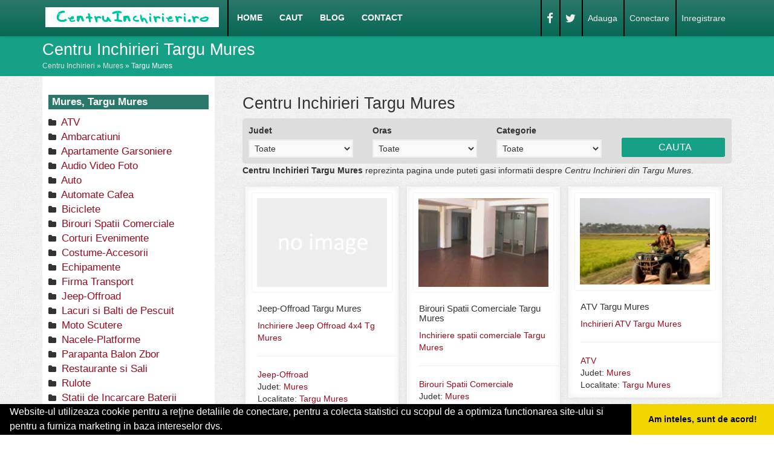

--- FILE ---
content_type: text/html; charset=UTF-8
request_url: https://www.centruinchirieri.ro/oras-targu-mures
body_size: 11675
content:

<!doctype html>
<!--[if IE 7 ]>    <html lang="ro" class="isie ie7 oldie no-js"> <![endif]-->
<!--[if IE 8 ]>    <html lang="ro" class="isie ie8 oldie no-js"> <![endif]-->
<!--[if IE 9 ]>    <html lang="ro" class="isie ie9 no-js"> <![endif]-->
<!--[if (gt IE 9)|!(IE)]><!--> <html lang="ro" class="no-js"> <!--<![endif]-->

<head>

	<meta charset="utf-8">
 <link rel="apple-touch-icon" sizes="57x57" href="/fav/apple-icon-57x57.png">
<link rel="apple-touch-icon" sizes="60x60" href="/fav/apple-icon-60x60.png">
<link rel="apple-touch-icon" sizes="72x72" href="/fav/apple-icon-72x72.png">
<link rel="apple-touch-icon" sizes="76x76" href="/fav/apple-icon-76x76.png">
<link rel="apple-touch-icon" sizes="114x114" href="/fav/apple-icon-114x114.png">
<link rel="apple-touch-icon" sizes="120x120" href="/fav/apple-icon-120x120.png">
<link rel="apple-touch-icon" sizes="144x144" href="/fav/apple-icon-144x144.png">
<link rel="apple-touch-icon" sizes="152x152" href="/fav/apple-icon-152x152.png">
<link rel="apple-touch-icon" sizes="180x180" href="/fav/apple-icon-180x180.png">
<link rel="icon" type="image/png" sizes="192x192"  href="/fav/android-icon-192x192.png">
<link rel="icon" type="image/png" sizes="32x32" href="/fav/favicon-32x32.png">
<link rel="icon" type="image/png" sizes="96x96" href="/fav/favicon-96x96.png">
<link rel="icon" type="image/png" sizes="16x16" href="/fav/favicon-16x16.png">
<link rel="manifest" href="/fav/manifest.json">
<meta name="msapplication-TileColor" content="#ffffff">
<meta name="msapplication-TileImage" content="/ms-icon-144x144.png">
<meta name="theme-color" content="#ffffff">


	<link rel="stylesheet" type="text/css" href="/assets/42754f19/listview/styles.css" />
<link rel="stylesheet" type="text/css" href="/assets/2711ea11/pager.css" />
<script type="text/javascript" src="/assets/7b0ae3eb/jquery.js"></script>
<script type="text/javascript" src="/assets/7b0ae3eb/jquery.ba-bbq.js"></script>
<title>Centru Inchirieri Targu Mures</title>
	<meta name="description" content="Centru Inchirieri Targu Mures" />	<meta name="keywords" content="Centru Inchirieri Targu Mures" />
    <!-- this styles only adds some repairs on idevices  -->
    <meta name="viewport" content="width=device-width, initial-scale=1, maximum-scale=1">

	<meta name="DC.Language" content="ro" >

    <link rel="stylesheet" href="/themes/bootstrap/css/reset.css" type="text/css" />
    <link rel="stylesheet" href="/themes/bootstrap/css/bootstrap.min.css">
    <link rel="stylesheet" href="/themes/bootstrap/css/font-awesome/css/font-awesome.min.css">
	<link rel="stylesheet" href="/themes/bootstrap/css/style.css" type="text/css" />


    <!-- responsive devices styles -->
	<link rel="stylesheet" media="screen" href="/themes/bootstrap/css/responsive-leyouts.css" type="text/css" />

    <!-- style switcher -->
    <link rel = "stylesheet" media = "screen" href = "/themes/bootstrap/js/style-switcher/color-switcher.css" />

    <!-- sticky menu -->
    <link rel="stylesheet" href="/themes/bootstrap/js/sticky-menu/core.css">
<!-- 	<script type="text/javascript" src="/js/jquery-1.7.1.min.js"></script> -->
<script src="https://ajax.googleapis.com/ajax/libs/jquery/3.3.1/jquery.min.js"></script>

    <!-- REVOLUTION SLIDER -->
   	<link rel="stylesheet" type="text/css" href="/themes/bootstrap/js/revolutionslider/rs-plugin/css/settings.css" media="screen" />
    <link rel="stylesheet" type="text/css" href="/themes/bootstrap/js/revolutionslider/css/slider_main.css" media="screen" />

    <!-- jquery jcarousel -->
    <link rel="stylesheet" type="text/css" href="/themes/bootstrap/js/jcarousel/skin.css" />
    <link rel="stylesheet" type="text/css" href="/themes/bootstrap/js/jcarousel/skin2.css" />
    <link rel="stylesheet" type="text/css" href="/themes/bootstrap/js/jcarousel/skin3.css" />

    <link rel="stylesheet" type="text/css" href="/themes/bootstrap/js/lightbox/css/lightbox.css" />

	<!-- faqs -->
    <link rel="stylesheet" href="/themes/bootstrap/js/accordion/accordion.css" type="text/css" media="all">

    <!-- tabs css -->
    <link rel="stylesheet" type="text/css" href="/themes/bootstrap/js/tabs/tabs.css" />
    <!-- Google fonts - witch you want to use - (rest you can just remove) -->

    <!--[if lt IE 9]>
		<script src="https://html5shim.googlecode.com/svn/trunk/html5.js"></script>
	<![endif]-->

    <!-- ######### CSS STYLES ######### -->
<meta name="msvalidate.01" content="AF67C2C27DFAE15381E9A1D58F56E102" />

<!-- Global site tag (gtag.js) - Google Analytics -->
<script async src="https://www.googletagmanager.com/gtag/js?id=UA-45582344-33"></script>
<script>
  window.dataLayer = window.dataLayer || [];
  function gtag(){dataLayer.push(arguments);}
  gtag('js', new Date());

  gtag('config', 'UA-45582344-33');
</script>



<meta name="msvalidate.01" content="7A6E64852DBAA9B920870BC90C469228" />

</head>
<body>

<!-- Get the android app -->

<!-- Get the ios app -->

<div class="site_wrapper">


<!-- HEADER -->
<header id="header">

	<div id="trueHeader">

	<div class="wrapper">

     <div class="container">

		<!-- Logo -->
		<div class="logo_main">
			<a href="/" id="logo"></a>
		</div>

        <div class="t_socials">
			<ul id="tiny">
<li><a href="/web-adauga">Adauga</a></li>
<li><a href="/login">Conectare</a></li>
<li><a href="/inregistrare">Inregistrare</a></li>
</ul>        	<ul>
            	<li><a href="https://www.facebook.com/centredeinchirieri/" target="_blank"><i class="fa fa-facebook fa-lg"></i></a></li>
                <li><a href="https://twitter.com/CInchirieri" target="_blank"><i class="fa fa-twitter fa-lg"></i></a></li>
                
            </ul>

        </div><!-- end top right social icons -->

        <!-- Menu -->
        <div class="menu_main">
					<button type="button" class="navbar-toggle" data-toggle="collapse"  data-target="#menu">
						 <span class="icon-bar"></span>
						 <span class="icon-bar"></span>
						 <span class="icon-bar"></span>
					 </button>
			<nav id="access" class="access" >

				<div id="menu" class="menu collapse navbar-collapse" role="navigation">
				<ul class="nav navbar-nav" id="yw2">
<li><a href="/">Home</a></li>
<li><a href="/cauta-centru-inchirieri">Caut</a></li>
<li><a href="/articole-blog">Blog</a></li>
<li><a href="/contact">Contact</a></li>
</ul>				</div>

			</nav>

        </div><!-- end nav menu -->

	</div>

	</div>

	</div>

</header><!-- end header -->

<div class="clearfix"></div>
<div class="page_title">
	<div class="container">
		<div class="title"><h1>Centru Inchirieri Targu Mures	</h1></div>
        <div class="pagenation">
							<div class="breadcrumbs">
<a href="/">Centru Inchirieri</a> &raquo; <a href="/judet-mures">Mures</a> &raquo; <span>Targu Mures</span></div><!-- breadcrumbs -->
			        </div>
	</div>
</div><!-- end page title -->



<div id="main">
	<div class="row">
<div class="col-md-12">
</div>
</div>	<div class="row">
		<div class="container">
	<div class="left_sidebar">
	<div class="sidebar_widget">
		<div class="widgetbox">
			<div class="sidebar_title">
				<h3> <i>Mures, Targu Mures</i></h3>
			</div>
			<ul class="arrows_list1">
							<li><i class='fa fa-folder'></i><a href="/atv/targu-mures" title=" ATV">  ATV</a></li>
							<li><i class='fa fa-folder'></i><a href="/ambarcatiuni/targu-mures" title="Ambarcatiuni"> Ambarcatiuni</a></li>
							<li><i class='fa fa-folder'></i><a href="/apartamente-garsoniere/targu-mures" title="Apartamente Garsoniere"> Apartamente Garsoniere</a></li>
							<li><i class='fa fa-folder'></i><a href="/audio-video-foto/targu-mures" title="Audio Video Foto"> Audio Video Foto</a></li>
							<li><i class='fa fa-folder'></i><a href="/auto/targu-mures" title="Auto"> Auto</a></li>
							<li><i class='fa fa-folder'></i><a href="/automate-cafea/targu-mures" title="Automate Cafea"> Automate Cafea</a></li>
							<li><i class='fa fa-folder'></i><a href="/biciclete/targu-mures" title="Biciclete"> Biciclete</a></li>
							<li><i class='fa fa-folder'></i><a href="/birouri-spatii-comerciale/targu-mures" title="Birouri Spatii Comerciale"> Birouri Spatii Comerciale</a></li>
							<li><i class='fa fa-folder'></i><a href="/corturi-evenimente/targu-mures" title="Corturi Evenimente"> Corturi Evenimente</a></li>
							<li><i class='fa fa-folder'></i><a href="/costume/targu-mures" title="Costume-Accesorii"> Costume-Accesorii</a></li>
							<li><i class='fa fa-folder'></i><a href="/echipamente/targu-mures" title="Echipamente"> Echipamente</a></li>
							<li><i class='fa fa-folder'></i><a href="/firma-transport/targu-mures" title="Firma Transport"> Firma Transport</a></li>
							<li><i class='fa fa-folder'></i><a href="/jeep-offroad/targu-mures" title="Jeep-Offroad"> Jeep-Offroad</a></li>
							<li><i class='fa fa-folder'></i><a href="/lacuri-si-balti-de-pescuit/targu-mures" title="Lacuri si Balti de Pescuit"> Lacuri si Balti de Pescuit</a></li>
							<li><i class='fa fa-folder'></i><a href="/moto-scutere/targu-mures" title="Moto Scutere"> Moto Scutere</a></li>
							<li><i class='fa fa-folder'></i><a href="/nacele-platforme/targu-mures" title="Nacele-Platforme"> Nacele-Platforme</a></li>
							<li><i class='fa fa-folder'></i><a href="/parapanta-balon-zbor/targu-mures" title="Parapanta Balon Zbor "> Parapanta Balon Zbor </a></li>
							<li><i class='fa fa-folder'></i><a href="/restaurante-si-sali/targu-mures" title="Restaurante si Sali"> Restaurante si Sali</a></li>
							<li><i class='fa fa-folder'></i><a href="/rulote/targu-mures" title="Rulote"> Rulote</a></li>
							<li><i class='fa fa-folder'></i><a href="/statii-de-incarcare-baterii-stivuitoare/targu-mures" title="Statii de Incarcare Baterii Stivuitoare"> Statii de Incarcare Baterii Stivuitoare</a></li>
							<li><i class='fa fa-folder'></i><a href="/stivuitoare-motostivuitoare/targu-mures" title="Stivuitoare Motostivuitoare"> Stivuitoare Motostivuitoare</a></li>
							<li><i class='fa fa-folder'></i><a href="/toalete-de-lux/targu-mures" title="Toalete de Lux"> Toalete de Lux</a></li>
							<li><i class='fa fa-folder'></i><a href="/toalete-ecologice/targu-mures" title="Toalete Ecologice"> Toalete Ecologice</a></li>
							<li><i class='fa fa-folder'></i><a href="/unelte-si-scule/targu-mures" title="Unelte si Scule"> Unelte si Scule</a></li>
							<li><i class='fa fa-folder'></i><a href="/utilaje/targu-mures" title="Utilaje"> Utilaje</a></li>
							<li><i class='fa fa-folder'></i><a href="/vile-pensiuni/targu-mures" title="Vile-Pensiuni"> Vile-Pensiuni</a></li>
							<li><i class='fa fa-folder'></i><a href="/remorci-platforme/targu-mures" title="Remorci Platforme"> Remorci Platforme</a></li>
							<li><i class='fa fa-folder'></i><a href="/terenuri/targu-mures" title="Terenuri"> Terenuri</a></li>
						</ul>
		</div>
		<div class="clearfix"></div>
		<div class="widgetbox">
			<div class="sidebar_title">
				<h3>Cauta </h3>
			</div>
			<div class="widget cauta clearfix">
	<div class="continut">					
		<div class="form">
		
		<form id="cauta-form" action="/cauta-centru-inchirieri" method="post">		
		<!--
			<div class="col-lg-3">
				<label for="CautaForm_name">Nume</label>				<input size="60" maxlength="300" name="CautaForm[name]" id="CautaForm_name" type="text" />							</div>
		-->
		
			
			<div class="">	
				<label for="CautaForm_county_id">Judet</label>				<select name="CautaForm[county_id]" id="CautaForm_county_id">
<option value="">Toate</option>
<option value="113">Alba</option>
<option value="115">Arad</option>
<option value="116">Arges</option>
<option value="117">Bacau</option>
<option value="118">Bihor</option>
<option value="119">Bistrita-Nasaud</option>
<option value="120">Botosani</option>
<option value="121">Braila</option>
<option value="122">Brasov</option>
<option value="156">Bucuresti</option>
<option value="124">Buzau</option>
<option value="125">Calarasi</option>
<option value="126">Caras-Severin</option>
<option value="127">Cluj</option>
<option value="128">Constanta</option>
<option value="129">Covasna</option>
<option value="130">Dambovita</option>
<option value="131">Dolj</option>
<option value="132">Galati</option>
<option value="133">Giurgiu</option>
<option value="134">Gorj</option>
<option value="135">Harghita</option>
<option value="136">Hunedoara</option>
<option value="137">Ialomita</option>
<option value="138">Iasi</option>
<option value="123">Ilfov</option>
<option value="139">Maramures</option>
<option value="140">Mehedinti</option>
<option value="141">Mures</option>
<option value="142">Neamt</option>
<option value="143">Olt</option>
<option value="144">Prahova</option>
<option value="146">Salaj</option>
<option value="147">Satu Mare</option>
<option value="148">Sibiu</option>
<option value="149">Suceava</option>
<option value="150">Teleorman</option>
<option value="151">Timis</option>
<option value="152">Tulcea</option>
<option value="153">Valcea</option>
<option value="154">Vaslui</option>
<option value="155">Vrancea</option>
</select>			
							</div>
		

			<div class="">
				<label for="CautaForm_city_id">Oras</label>				<select name="CautaForm[city_id]" id="CautaForm_city_id">
<option value="">Toate</option>
<option value="466">Abrud</option>
<option value="1597">Adjud</option>
<option value="1393">Agnita</option>
<option value="467">Aiud</option>
<option value="468">Alba Iulia</option>
<option value="636">Alesd</option>
<option value="1497">Alexandria</option>
<option value="1133">Amara</option>
<option value="800">Anina</option>
<option value="1081">Aninoasa</option>
<option value="515">Arad</option>
<option value="1699">Ardud</option>
<option value="1398">Avrig</option>
<option value="1317">Azuga</option>
<option value="1529">Babadag</option>
<option value="607">Bacau</option>
<option value="1702">Baia de Arama</option>
<option value="1626">Baia de Aries</option>
<option value="1160">Baia Mare</option>
<option value="1161">Baia Sprie</option>
<option value="1318">Baicoi</option>
<option value="1558">Baile Govora</option>
<option value="801">Baile Herculane</option>
<option value="1559">Baile olanesti</option>
<option value="1017">Baile Tusnad</option>
<option value="550">Bailesti</option>
<option value="1700">Balan</option>
<option value="1714">Balcesti</option>
<option value="1140">Bals</option>
<option value="1709">Baneasa</option>
<option value="923">Baraolt</option>
<option value="1589">Barlad</option>
<option value="1629">Bechet</option>
<option value="682">Beclean</option>
<option value="641">Beius</option>
<option value="1561">Berbesti</option>
<option value="1719">Beresti</option>
<option value="1562">Berislavesti</option>
<option value="1264">Bicaz</option>
<option value="1781">Bistrita</option>
<option value="474">Blaj</option>
<option value="805">Bocsa</option>
<option value="1322">Boldesti-Scaieni</option>
<option value="991">Bolintin Vale</option>
<option value="1164">Borsa</option>
<option value="1018">Borsec</option>
<option value="697">Botosani</option>
<option value="1088">Brad</option>
<option value="1353">Bragadiru</option>
<option value="702">Braila</option>
<option value="710">Bran</option>
<option value="1354">Branesti</option>
<option value="3">Brasov</option>
<option value="767">Breaza</option>
<option value="1563">Brezoi</option>
<option value="1444">Brosteni</option>
<option value="1716">Bucecea</option>
<option value="1644">Bucuresti-Sector 1</option>
<option value="1645">Bucuresti-Sector 2</option>
<option value="1646">Bucuresti-Sector 3</option>
<option value="1647">Bucuresti-Sector 4</option>
<option value="1648">Bucuresti-Sector 5</option>
<option value="1649">Bucuresti-Sector 6</option>
<option value="1167">Budesti</option>
<option value="1355">Buftea</option>
<option value="1657">Buhusi</option>
<option value="644">Bulz</option>
<option value="998">Bumbesti-Jiu</option>
<option value="842">Bunesti</option>
<option value="1326">Busteni</option>
<option value="768">Buzau</option>
<option value="1502">Buzias</option>
<option value="1565">Caciulata</option>
<option value="1689">Cajvana</option>
<option value="973">Calafat</option>
<option value="1090">Calan</option>
<option value="794">Calarasi</option>
<option value="1567">Calimanesti</option>
<option value="557">Calinesti</option>
<option value="478">Campeni</option>
<option value="846">Campia Turzii</option>
<option value="1327">Campina</option>
<option value="558">Campulung</option>
<option value="1446">Campulung Moldovenesc</option>
<option value="559">Campulung Muscel</option>
<option value="1311">Caracal</option>
<option value="808">Caransebes</option>
<option value="1385">Carei</option>
<option value="1168">Cavnic</option>
<option value="1134">Cazanesti</option>
<option value="1371">Cehu Silvaniei</option>
<option value="1630">Cernavoda</option>
<option value="1356">Chiajna</option>
<option value="1681">Chisineu-Cris</option>
<option value="1656">Chitila</option>
<option value="1708">Ciacova</option>
<option value="1404">Cisnadie</option>
<option value="1769">Clinceni</option>
<option value="2">Cluj Napoca</option>
<option value="717">Codlea</option>
<option value="610">Comanesti</option>
<option value="1330">Comarnic</option>
<option value="896">Constanta</option>
<option value="1703">Copsa Mica</option>
<option value="1312">Corabia</option>
<option value="1754">Corbeanca</option>
<option value="1095">Costesti</option>
<option value="932">Covasna</option>
<option value="975">Craiova</option>
<option value="1666">Cristuru Secuiesc</option>
<option value="483">Cugir</option>
<option value="564">Curtea de Arges</option>
<option value="521">Curtici</option>
<option value="1659">Dabuleni</option>
<option value="1779">Dacia</option>
<option value="1570">Daesti</option>
<option value="699">Darabani</option>
<option value="566">Darmanesti</option>
<option value="854">Dej</option>
<option value="1508">Deta</option>
<option value="1097">Deva</option>
<option value="1664">Dolhasca</option>
<option value="1359">Domnesti</option>
<option value="700">Dorohoi</option>
<option value="647">Draganesti-Olt</option>
<option value="1634">Dragasani</option>
<option value="1718">Dragomiresti</option>
<option value="1222">Drobeta Turnu Severin</option>
<option value="1409">Dumbraveni</option>
<option value="899">Eforie Nord</option>
<option value="1673">Eforie Sud</option>
<option value="720">Fagaras</option>
<option value="856">Faget</option>
<option value="1774">Fagetul Clujului</option>
<option value="1458">Falticeni</option>
<option value="1717">Faurei</option>
<option value="1625">Fetesti</option>
<option value="1684">Fieni</option>
<option value="1713">Fierbinti Targ</option>
<option value="1631">Filiasi</option>
<option value="1780">Fiser</option>
<option value="1639">Flamanzi</option>
<option value="1601">Focsani</option>
<option value="1459">Frasin</option>
<option value="721">Fundata</option>
<option value="1694">Fundulea</option>
<option value="958">Gaesti</option>
<option value="722">Galati</option>
<option value="1511">Gataia</option>
<option value="1098">Geoagiu</option>
<option value="1035">Gheorgheni</option>
<option value="860">Gherla</option>
<option value="723">Ghimbav</option>
<option value="994">Giurgiu</option>
<option value="1281">Gura Humorului</option>
<option value="1640">Harlau</option>
<option value="901">Harsova</option>
<option value="1103">Hateg</option>
<option value="1572">Horezu</option>
<option value="863">Huedin</option>
<option value="1104">Hunedoara</option>
<option value="1591">Husi</option>
<option value="704">Ianca</option>
<option value="1145">Iasi</option>
<option value="1674">Iernut</option>
<option value="526">Ineu</option>
<option value="1695">Insuratei</option>
<option value="937">Intorsura Buzaului</option>
<option value="1711">Isaccea</option>
<option value="1787">Jiblea Veche</option>
<option value="1374">Jibou</option>
<option value="1516">Jimbolia</option>
<option value="797">Lehliu</option>
<option value="529">Lipova</option>
<option value="1668">Liteni</option>
<option value="1693">Livada</option>
<option value="1654">Ludus</option>
<option value="1517">Lugoj</option>
<option value="1107">Lupeni</option>
<option value="1680">Macin</option>
<option value="1333">Magurele</option>
<option value="1574">Malaia</option>
<option value="906">Mangalia</option>
<option value="1667">Marasesti</option>
<option value="656">Marghita</option>
<option value="1783">Mavrodin</option>
<option value="907">Medgidia</option>
<option value="1415">Medias</option>
<option value="1052">Miercurea Ciuc</option>
<option value="1246">Miercurea Nirajului</option>
<option value="1416">Miercurea Sibiului</option>
<option value="1683">Mihailesti</option>
<option value="1710">Milisauti</option>
<option value="578">Mioveni</option>
<option value="1655">Mizil</option>
<option value="1361">Mogosoaia</option>
<option value="727">Moieciu</option>
<option value="621">Moinesti</option>
<option value="819">Moldova Noua</option>
<option value="961">Moreni</option>
<option value="1003">Motru</option>
<option value="1665">Murfatlar</option>
<option value="1638">Murgeni</option>
<option value="534">Nadlac</option>
<option value="1670">Nasaud</option>
<option value="909">Navodari</option>
<option value="1782">Nazna</option>
<option value="1678">Negresti</option>
<option value="1389">Negresti Oas</option>
<option value="1185">Negresti-Oas</option>
<option value="1712">Negru Voda</option>
<option value="779">Nehoiu</option>
<option value="1784">Nenciulesti</option>
<option value="1005">Novaci</option>
<option value="658">Nucet</option>
<option value="498">Ocna Mures</option>
<option value="1420">Ocna Sibiului</option>
<option value="1576">Ocnele mari</option>
<option value="1671">Odobesti</option>
<option value="1057">Odorheiu Secuiesc</option>
<option value="1577">Olanesti</option>
<option value="1766">Ologeni</option>
<option value="799">Oltenita</option>
<option value="624">Onesti</option>
<option value="660">Oradea</option>
<option value="1109">Orastie</option>
<option value="821">Oravita</option>
<option value="1228">Orsova</option>
<option value="822">Otelu rosu</option>
<option value="1362">Otopeni</option>
<option value="913">Ovidiu</option>
<option value="1685">Panciu</option>
<option value="1692">Pancota</option>
<option value="1363">Pantelimon</option>
<option value="1150">Pascani</option>
<option value="780">Patarlagele</option>
<option value="1633">Pecica</option>
<option value="1113">Petrila</option>
<option value="1115">Petrosani</option>
<option value="1771">Pianu de Jos</option>
<option value="499">Pianu de Sus</option>
<option value="1288">Piatra Neamt</option>
<option value="1698">Piatra Olt</option>
<option value="1760">Pipera</option>
<option value="584">Pitesti</option>
<option value="1336">Ploiesti</option>
<option value="1682">Plopeni</option>
<option value="1152">Podu Iloaiei</option>
<option value="1686">Pogoanele</option>
<option value="738">Poiana Brasov</option>
<option value="1770">Poienita Voinii</option>
<option value="1365">Popesti-Leordeni</option>
<option value="1701">Potcoava</option>
<option value="740">Predeal</option>
<option value="964">Pucioasa</option>
<option value="965">Racari</option>
<option value="1481">Radauti</option>
<option value="783">Ramnicu Sarat</option>
<option value="1579">Ramnicu Valcea</option>
<option value="744">Rasnov</option>
<option value="1679">Recas</option>
<option value="1247">Reghin</option>
<option value="665">Remeti</option>
<option value="824">Resita</option>
<option value="690">Rodna</option>
<option value="1293">Roman</option>
<option value="1499">Rosiori de Vede</option>
<option value="1660">Rovinari</option>
<option value="1675">Roznov</option>
<option value="747">Rupea</option>
<option value="748">Sacele</option>
<option value="1661">Sacueni</option>
<option value="1581">Salatrucel</option>
<option value="1672">Salcea</option>
<option value="1429">Saliste</option>
<option value="1201">Salistea de Sus</option>
<option value="669">Salonta</option>
<option value="1747">Sancraiu de Mures</option>
<option value="1776">Sangeorgiu de Campie</option>
<option value="1249">Sangeorgiu de Mures</option>
<option value="1250">Sangeorgiu de Padure</option>
<option value="691">Sangeorz-Bai</option>
<option value="1526">Sannicolau Mare</option>
<option value="750">Sanpetru</option>
<option value="540">Santana</option>
<option value="1688">Sarmasu</option>
<option value="1067">Satu Mare</option>
<option value="1690">Saveni</option>
<option value="1314">Scornicesti</option>
<option value="1786">Seaca</option>
<option value="507">Sebes</option>
<option value="542">Sebis</option>
<option value="1691">Segarcea</option>
<option value="1205">Seini</option>
<option value="1773">Seusa</option>
<option value="939">Sfantu Gheorghe</option>
<option value="1432">Sibiu</option>
<option value="1207">Sighetu Marmatiei</option>
<option value="1254">Sighisoara</option>
<option value="1123">Simeria</option>
<option value="1380">Simleul Silvaniei</option>
<option value="1339">Sinaia</option>
<option value="1486">Siret</option>
<option value="1340">Slanic</option>
<option value="632">Slanic Moldova</option>
<option value="592">Slatina</option>
<option value="1136">Slobozia</option>
<option value="1367">Snagov</option>
<option value="1487">Solca</option>
<option value="1209">Somcuta Mare</option>
<option value="1255">Sovata</option>
<option value="594">Stefanesti</option>
<option value="1707">Stefanesti Botosani</option>
<option value="1697">Stei</option>
<option value="1663">Strehaia</option>
<option value="1156">Strunga</option>
<option value="1772">Strungari</option>
<option value="1489">Suceava</option>
<option value="510">Sugag</option>
<option value="1553">Sulina</option>
<option value="1436">Talmaciu</option>
<option value="1138">Tandarei</option>
<option value="967">Targoviste</option>
<option value="1696">Targu Bujor</option>
<option value="1677">Targu Carbunesti</option>
<option value="1157">Targu Frumos</option>
<option value="1012">Targu Jiu</option>
<option value="1213">Targu Lapus</option>
<option value="1257">Targu Mures</option>
<option value="1300">Targu Neamt</option>
<option value="634">Targu Ocna</option>
<option value="942">Targu Secuiesc</option>
<option value="1258">Tarnaveni</option>
<option value="1214">Tasnad</option>
<option value="1687">Tautii Magheraus</option>
<option value="917">Techirghiol</option>
<option value="988">Tecuci</option>
<option value="511">Teius</option>
<option value="1715">Ticleni</option>
<option value="1767">Timisoara</option>
<option value="1013">Tismana</option>
<option value="1669">Titu</option>
<option value="1074">Toplita</option>
<option value="596">Topoloveni</option>
<option value="1555">Tulcea</option>
<option value="1014">Turceni</option>
<option value="886">Turda</option>
<option value="1653">Turnu Magurele</option>
<option value="1216">Ulmeni</option>
<option value="1259">Ungheni</option>
<option value="1129">Uricani</option>
<option value="1345">Urlati</option>
<option value="1139">Urziceni</option>
<option value="1348">Valea Doftanei</option>
<option value="679">Valea lui Mihai</option>
<option value="1349">Valenii de Munte</option>
<option value="1704">Vanju Mare</option>
<option value="1720">Vascau</option>
<option value="1595">Vaslui</option>
<option value="1493">Vatra Dornei</option>
<option value="1658">Vicovu de Sus</option>
<option value="760">Victoria</option>
<option value="1662">Videle</option>
<option value="1778">Viscri</option>
<option value="1220">Viseu de sus</option>
<option value="1785">Vladesti</option>
<option value="1077">Vlahita</option>
<option value="1586">Voineasa</option>
<option value="1368">Voluntari</option>
<option value="761">Vulcan</option>
<option value="1382">Zalau</option>
<option value="762">Zarnesti</option>
<option value="1775">Zau de Campie</option>
<option value="1500">Zimnicea</option>
<option value="1627">Zlatna</option>
</select>			
							</div>
			

			<div class="">
			<label for="CautaForm_category_id">Categorie</label>			<select name="CautaForm[category_id]" id="CautaForm_category_id">
<option value="">Toate</option>
<option value="2">  ATV</option>
<option value="5"> Ambarcatiuni</option>
<option value="13"> Apartamente Garsoniere</option>
<option value="16"> Audio Video Foto</option>
<option value="1"> Auto</option>
<option value="26"> Automate Cafea</option>
<option value="6"> Biciclete</option>
<option value="12"> Birouri Spatii Comerciale</option>
<option value="21"> Corturi Evenimente</option>
<option value="9"> Costume-Accesorii</option>
<option value="20"> Echipamente</option>
<option value="29"> Firma Transport</option>
<option value="28"> Jeep-Offroad</option>
<option value="24"> Lacuri si Balti de Pescuit</option>
<option value="3"> Moto Scutere</option>
<option value="32"> Nacele-Platforme</option>
<option value="17"> Parapanta Balon Zbor </option>
<option value="15"> Remorci Platforme</option>
<option value="22"> Restaurante si Sali</option>
<option value="4"> Rulote</option>
<option value="33"> Statii de Incarcare Baterii Stivuitoare</option>
<option value="7"> Stivuitoare Motostivuitoare</option>
<option value="31"> Toalete de Lux</option>
<option value="27"> Toalete Ecologice</option>
<option value="8"> Unelte si Scule</option>
<option value="30"> Utilaje</option>
<option value="14"> Vile-Pensiuni</option>
</select>			
			</div>			
			
			<div class="">
				<label></label> <br/>
				<div class="pur_link">
					<input type="submit" name="yt0" value="Cauta " />				</div>
			</div>
		
		</form>		
		</div><!-- form -->
	</div>
</div>

<div class="clearfix"></div>		</div>
				
		<div class="clearfix"></div>
		<div class="widgetbox">
						          <ul class="footer_social_links">
                <li><a href="https://www.facebook.com/centredeinchirieri/ " title="facebook" target="_blank"><i class="fa fa-facebook"></i></a></li>

                <li><a href="https://twitter.com/CInchirieri" title="twitter" target="_blank"><i class="fa fa-twitter"></i></a></li>
                <li><a href="https://plus.google.com/+CentruInchirieri" title="google-plus" target="_blank"><i class="fa fa-google-plus"></i></a></li>

                <li><a href="/articole-blog" title="blog"><i class="fa "><strong>b</strong></i></a></li>
                <li><a href="/contact" title="contact"><i class="fa fa-envelope"></i></a></li>
			<!--
                <li><a href="#"><i class="fa fa-flickr"></i></a></li>
                <li><a href="#"><i class="fa fa-html5"></i></a></li>
                <li><a href="#"><i class="fa fa-youtube"></i></a></li>

                <li><a href="#"><i class="fa fa-rss"></i></a></li>
			-->
            </ul><br/>
<div id="fb-root"></div>
<script>(function(d, s, id) {
  var js, fjs = d.getElementsByTagName(s)[0];
  if (d.getElementById(id)) return;
  js = d.createElement(s); js.id = id;
  js.src = "//connect.facebook.net/ro_RO/sdk.js#xfbml=1&appId=227186717460983&version=v2.0";
  fjs.parentNode.insertBefore(js, fjs);
}(document, 'script', 'facebook-jssdk'));</script>

<div class="fb-like-box" data-href="https://www.facebook.com/centredeinchirieri/" data-width="260" data-colorscheme="light" data-show-faces="true" data-header="true" data-stream="false" data-show-border="true"></div>		</div>
	</div>
	
	</div>
		
	<div class="content_right">
	<h1>Centru Inchirieri Targu Mures</h1>
	<div class="widget cauta clearfix">
	<div class="continut">					
		<div class="form">
		
		<form id="cauta-form" action="/cauta-centru-inchirieri" method="post">		
		<!--
			<div class="col-lg-3">
				<label for="CautaForm_name">Nume</label>				<input size="60" maxlength="300" name="CautaForm[name]" id="CautaForm_name" type="text" />							</div>
		-->
		
			
			<div class="one_fourth">	
				<label for="CautaForm_county_id">Judet</label>				<select name="CautaForm[county_id]" id="CautaForm_county_id">
<option value="">Toate</option>
<option value="113">Alba</option>
<option value="115">Arad</option>
<option value="116">Arges</option>
<option value="117">Bacau</option>
<option value="118">Bihor</option>
<option value="119">Bistrita-Nasaud</option>
<option value="120">Botosani</option>
<option value="121">Braila</option>
<option value="122">Brasov</option>
<option value="156">Bucuresti</option>
<option value="124">Buzau</option>
<option value="125">Calarasi</option>
<option value="126">Caras-Severin</option>
<option value="127">Cluj</option>
<option value="128">Constanta</option>
<option value="129">Covasna</option>
<option value="130">Dambovita</option>
<option value="131">Dolj</option>
<option value="132">Galati</option>
<option value="133">Giurgiu</option>
<option value="134">Gorj</option>
<option value="135">Harghita</option>
<option value="136">Hunedoara</option>
<option value="137">Ialomita</option>
<option value="138">Iasi</option>
<option value="123">Ilfov</option>
<option value="139">Maramures</option>
<option value="140">Mehedinti</option>
<option value="141">Mures</option>
<option value="142">Neamt</option>
<option value="143">Olt</option>
<option value="144">Prahova</option>
<option value="146">Salaj</option>
<option value="147">Satu Mare</option>
<option value="148">Sibiu</option>
<option value="149">Suceava</option>
<option value="150">Teleorman</option>
<option value="151">Timis</option>
<option value="152">Tulcea</option>
<option value="153">Valcea</option>
<option value="154">Vaslui</option>
<option value="155">Vrancea</option>
</select>			
							</div>
		
			<div class="one_fourth">
				<label for="CautaForm_city_id">Oras</label>				<select name="CautaForm[city_id]" id="CautaForm_city_id">
<option value="">Toate</option>
<option value="466">Abrud</option>
<option value="1597">Adjud</option>
<option value="1393">Agnita</option>
<option value="467">Aiud</option>
<option value="468">Alba Iulia</option>
<option value="636">Alesd</option>
<option value="1497">Alexandria</option>
<option value="1133">Amara</option>
<option value="800">Anina</option>
<option value="1081">Aninoasa</option>
<option value="515">Arad</option>
<option value="1699">Ardud</option>
<option value="1398">Avrig</option>
<option value="1317">Azuga</option>
<option value="1529">Babadag</option>
<option value="607">Bacau</option>
<option value="1702">Baia de Arama</option>
<option value="1626">Baia de Aries</option>
<option value="1160">Baia Mare</option>
<option value="1161">Baia Sprie</option>
<option value="1318">Baicoi</option>
<option value="1558">Baile Govora</option>
<option value="801">Baile Herculane</option>
<option value="1559">Baile olanesti</option>
<option value="1017">Baile Tusnad</option>
<option value="550">Bailesti</option>
<option value="1700">Balan</option>
<option value="1714">Balcesti</option>
<option value="1140">Bals</option>
<option value="1709">Baneasa</option>
<option value="923">Baraolt</option>
<option value="1589">Barlad</option>
<option value="1629">Bechet</option>
<option value="682">Beclean</option>
<option value="641">Beius</option>
<option value="1561">Berbesti</option>
<option value="1719">Beresti</option>
<option value="1562">Berislavesti</option>
<option value="1264">Bicaz</option>
<option value="1781">Bistrita</option>
<option value="474">Blaj</option>
<option value="805">Bocsa</option>
<option value="1322">Boldesti-Scaieni</option>
<option value="991">Bolintin Vale</option>
<option value="1164">Borsa</option>
<option value="1018">Borsec</option>
<option value="697">Botosani</option>
<option value="1088">Brad</option>
<option value="1353">Bragadiru</option>
<option value="702">Braila</option>
<option value="710">Bran</option>
<option value="1354">Branesti</option>
<option value="3">Brasov</option>
<option value="767">Breaza</option>
<option value="1563">Brezoi</option>
<option value="1444">Brosteni</option>
<option value="1716">Bucecea</option>
<option value="1644">Bucuresti-Sector 1</option>
<option value="1645">Bucuresti-Sector 2</option>
<option value="1646">Bucuresti-Sector 3</option>
<option value="1647">Bucuresti-Sector 4</option>
<option value="1648">Bucuresti-Sector 5</option>
<option value="1649">Bucuresti-Sector 6</option>
<option value="1167">Budesti</option>
<option value="1355">Buftea</option>
<option value="1657">Buhusi</option>
<option value="644">Bulz</option>
<option value="998">Bumbesti-Jiu</option>
<option value="842">Bunesti</option>
<option value="1326">Busteni</option>
<option value="768">Buzau</option>
<option value="1502">Buzias</option>
<option value="1565">Caciulata</option>
<option value="1689">Cajvana</option>
<option value="973">Calafat</option>
<option value="1090">Calan</option>
<option value="794">Calarasi</option>
<option value="1567">Calimanesti</option>
<option value="557">Calinesti</option>
<option value="478">Campeni</option>
<option value="846">Campia Turzii</option>
<option value="1327">Campina</option>
<option value="558">Campulung</option>
<option value="1446">Campulung Moldovenesc</option>
<option value="559">Campulung Muscel</option>
<option value="1311">Caracal</option>
<option value="808">Caransebes</option>
<option value="1385">Carei</option>
<option value="1168">Cavnic</option>
<option value="1134">Cazanesti</option>
<option value="1371">Cehu Silvaniei</option>
<option value="1630">Cernavoda</option>
<option value="1356">Chiajna</option>
<option value="1681">Chisineu-Cris</option>
<option value="1656">Chitila</option>
<option value="1708">Ciacova</option>
<option value="1404">Cisnadie</option>
<option value="1769">Clinceni</option>
<option value="2">Cluj Napoca</option>
<option value="717">Codlea</option>
<option value="610">Comanesti</option>
<option value="1330">Comarnic</option>
<option value="896">Constanta</option>
<option value="1703">Copsa Mica</option>
<option value="1312">Corabia</option>
<option value="1754">Corbeanca</option>
<option value="1095">Costesti</option>
<option value="932">Covasna</option>
<option value="975">Craiova</option>
<option value="1666">Cristuru Secuiesc</option>
<option value="483">Cugir</option>
<option value="564">Curtea de Arges</option>
<option value="521">Curtici</option>
<option value="1659">Dabuleni</option>
<option value="1779">Dacia</option>
<option value="1570">Daesti</option>
<option value="699">Darabani</option>
<option value="566">Darmanesti</option>
<option value="854">Dej</option>
<option value="1508">Deta</option>
<option value="1097">Deva</option>
<option value="1664">Dolhasca</option>
<option value="1359">Domnesti</option>
<option value="700">Dorohoi</option>
<option value="647">Draganesti-Olt</option>
<option value="1634">Dragasani</option>
<option value="1718">Dragomiresti</option>
<option value="1222">Drobeta Turnu Severin</option>
<option value="1409">Dumbraveni</option>
<option value="899">Eforie Nord</option>
<option value="1673">Eforie Sud</option>
<option value="720">Fagaras</option>
<option value="856">Faget</option>
<option value="1774">Fagetul Clujului</option>
<option value="1458">Falticeni</option>
<option value="1717">Faurei</option>
<option value="1625">Fetesti</option>
<option value="1684">Fieni</option>
<option value="1713">Fierbinti Targ</option>
<option value="1631">Filiasi</option>
<option value="1780">Fiser</option>
<option value="1639">Flamanzi</option>
<option value="1601">Focsani</option>
<option value="1459">Frasin</option>
<option value="721">Fundata</option>
<option value="1694">Fundulea</option>
<option value="958">Gaesti</option>
<option value="722">Galati</option>
<option value="1511">Gataia</option>
<option value="1098">Geoagiu</option>
<option value="1035">Gheorgheni</option>
<option value="860">Gherla</option>
<option value="723">Ghimbav</option>
<option value="994">Giurgiu</option>
<option value="1281">Gura Humorului</option>
<option value="1640">Harlau</option>
<option value="901">Harsova</option>
<option value="1103">Hateg</option>
<option value="1572">Horezu</option>
<option value="863">Huedin</option>
<option value="1104">Hunedoara</option>
<option value="1591">Husi</option>
<option value="704">Ianca</option>
<option value="1145">Iasi</option>
<option value="1674">Iernut</option>
<option value="526">Ineu</option>
<option value="1695">Insuratei</option>
<option value="937">Intorsura Buzaului</option>
<option value="1711">Isaccea</option>
<option value="1787">Jiblea Veche</option>
<option value="1374">Jibou</option>
<option value="1516">Jimbolia</option>
<option value="797">Lehliu</option>
<option value="529">Lipova</option>
<option value="1668">Liteni</option>
<option value="1693">Livada</option>
<option value="1654">Ludus</option>
<option value="1517">Lugoj</option>
<option value="1107">Lupeni</option>
<option value="1680">Macin</option>
<option value="1333">Magurele</option>
<option value="1574">Malaia</option>
<option value="906">Mangalia</option>
<option value="1667">Marasesti</option>
<option value="656">Marghita</option>
<option value="1783">Mavrodin</option>
<option value="907">Medgidia</option>
<option value="1415">Medias</option>
<option value="1052">Miercurea Ciuc</option>
<option value="1246">Miercurea Nirajului</option>
<option value="1416">Miercurea Sibiului</option>
<option value="1683">Mihailesti</option>
<option value="1710">Milisauti</option>
<option value="578">Mioveni</option>
<option value="1655">Mizil</option>
<option value="1361">Mogosoaia</option>
<option value="727">Moieciu</option>
<option value="621">Moinesti</option>
<option value="819">Moldova Noua</option>
<option value="961">Moreni</option>
<option value="1003">Motru</option>
<option value="1665">Murfatlar</option>
<option value="1638">Murgeni</option>
<option value="534">Nadlac</option>
<option value="1670">Nasaud</option>
<option value="909">Navodari</option>
<option value="1782">Nazna</option>
<option value="1678">Negresti</option>
<option value="1389">Negresti Oas</option>
<option value="1185">Negresti-Oas</option>
<option value="1712">Negru Voda</option>
<option value="779">Nehoiu</option>
<option value="1784">Nenciulesti</option>
<option value="1005">Novaci</option>
<option value="658">Nucet</option>
<option value="498">Ocna Mures</option>
<option value="1420">Ocna Sibiului</option>
<option value="1576">Ocnele mari</option>
<option value="1671">Odobesti</option>
<option value="1057">Odorheiu Secuiesc</option>
<option value="1577">Olanesti</option>
<option value="1766">Ologeni</option>
<option value="799">Oltenita</option>
<option value="624">Onesti</option>
<option value="660">Oradea</option>
<option value="1109">Orastie</option>
<option value="821">Oravita</option>
<option value="1228">Orsova</option>
<option value="822">Otelu rosu</option>
<option value="1362">Otopeni</option>
<option value="913">Ovidiu</option>
<option value="1685">Panciu</option>
<option value="1692">Pancota</option>
<option value="1363">Pantelimon</option>
<option value="1150">Pascani</option>
<option value="780">Patarlagele</option>
<option value="1633">Pecica</option>
<option value="1113">Petrila</option>
<option value="1115">Petrosani</option>
<option value="1771">Pianu de Jos</option>
<option value="499">Pianu de Sus</option>
<option value="1288">Piatra Neamt</option>
<option value="1698">Piatra Olt</option>
<option value="1760">Pipera</option>
<option value="584">Pitesti</option>
<option value="1336">Ploiesti</option>
<option value="1682">Plopeni</option>
<option value="1152">Podu Iloaiei</option>
<option value="1686">Pogoanele</option>
<option value="738">Poiana Brasov</option>
<option value="1770">Poienita Voinii</option>
<option value="1365">Popesti-Leordeni</option>
<option value="1701">Potcoava</option>
<option value="740">Predeal</option>
<option value="964">Pucioasa</option>
<option value="965">Racari</option>
<option value="1481">Radauti</option>
<option value="783">Ramnicu Sarat</option>
<option value="1579">Ramnicu Valcea</option>
<option value="744">Rasnov</option>
<option value="1679">Recas</option>
<option value="1247">Reghin</option>
<option value="665">Remeti</option>
<option value="824">Resita</option>
<option value="690">Rodna</option>
<option value="1293">Roman</option>
<option value="1499">Rosiori de Vede</option>
<option value="1660">Rovinari</option>
<option value="1675">Roznov</option>
<option value="747">Rupea</option>
<option value="748">Sacele</option>
<option value="1661">Sacueni</option>
<option value="1581">Salatrucel</option>
<option value="1672">Salcea</option>
<option value="1429">Saliste</option>
<option value="1201">Salistea de Sus</option>
<option value="669">Salonta</option>
<option value="1747">Sancraiu de Mures</option>
<option value="1776">Sangeorgiu de Campie</option>
<option value="1249">Sangeorgiu de Mures</option>
<option value="1250">Sangeorgiu de Padure</option>
<option value="691">Sangeorz-Bai</option>
<option value="1526">Sannicolau Mare</option>
<option value="750">Sanpetru</option>
<option value="540">Santana</option>
<option value="1688">Sarmasu</option>
<option value="1067">Satu Mare</option>
<option value="1690">Saveni</option>
<option value="1314">Scornicesti</option>
<option value="1786">Seaca</option>
<option value="507">Sebes</option>
<option value="542">Sebis</option>
<option value="1691">Segarcea</option>
<option value="1205">Seini</option>
<option value="1773">Seusa</option>
<option value="939">Sfantu Gheorghe</option>
<option value="1432">Sibiu</option>
<option value="1207">Sighetu Marmatiei</option>
<option value="1254">Sighisoara</option>
<option value="1123">Simeria</option>
<option value="1380">Simleul Silvaniei</option>
<option value="1339">Sinaia</option>
<option value="1486">Siret</option>
<option value="1340">Slanic</option>
<option value="632">Slanic Moldova</option>
<option value="592">Slatina</option>
<option value="1136">Slobozia</option>
<option value="1367">Snagov</option>
<option value="1487">Solca</option>
<option value="1209">Somcuta Mare</option>
<option value="1255">Sovata</option>
<option value="594">Stefanesti</option>
<option value="1707">Stefanesti Botosani</option>
<option value="1697">Stei</option>
<option value="1663">Strehaia</option>
<option value="1156">Strunga</option>
<option value="1772">Strungari</option>
<option value="1489">Suceava</option>
<option value="510">Sugag</option>
<option value="1553">Sulina</option>
<option value="1436">Talmaciu</option>
<option value="1138">Tandarei</option>
<option value="967">Targoviste</option>
<option value="1696">Targu Bujor</option>
<option value="1677">Targu Carbunesti</option>
<option value="1157">Targu Frumos</option>
<option value="1012">Targu Jiu</option>
<option value="1213">Targu Lapus</option>
<option value="1257">Targu Mures</option>
<option value="1300">Targu Neamt</option>
<option value="634">Targu Ocna</option>
<option value="942">Targu Secuiesc</option>
<option value="1258">Tarnaveni</option>
<option value="1214">Tasnad</option>
<option value="1687">Tautii Magheraus</option>
<option value="917">Techirghiol</option>
<option value="988">Tecuci</option>
<option value="511">Teius</option>
<option value="1715">Ticleni</option>
<option value="1767">Timisoara</option>
<option value="1013">Tismana</option>
<option value="1669">Titu</option>
<option value="1074">Toplita</option>
<option value="596">Topoloveni</option>
<option value="1555">Tulcea</option>
<option value="1014">Turceni</option>
<option value="886">Turda</option>
<option value="1653">Turnu Magurele</option>
<option value="1216">Ulmeni</option>
<option value="1259">Ungheni</option>
<option value="1129">Uricani</option>
<option value="1345">Urlati</option>
<option value="1139">Urziceni</option>
<option value="1348">Valea Doftanei</option>
<option value="679">Valea lui Mihai</option>
<option value="1349">Valenii de Munte</option>
<option value="1704">Vanju Mare</option>
<option value="1720">Vascau</option>
<option value="1595">Vaslui</option>
<option value="1493">Vatra Dornei</option>
<option value="1658">Vicovu de Sus</option>
<option value="760">Victoria</option>
<option value="1662">Videle</option>
<option value="1778">Viscri</option>
<option value="1220">Viseu de sus</option>
<option value="1785">Vladesti</option>
<option value="1077">Vlahita</option>
<option value="1586">Voineasa</option>
<option value="1368">Voluntari</option>
<option value="761">Vulcan</option>
<option value="1382">Zalau</option>
<option value="762">Zarnesti</option>
<option value="1775">Zau de Campie</option>
<option value="1500">Zimnicea</option>
<option value="1627">Zlatna</option>
</select>			
							</div>
			
			<div class="one_fourth">
			<label for="CautaForm_category_id">Categorie</label>			<select name="CautaForm[category_id]" id="CautaForm_category_id">
<option value="">Toate</option>
<option value="2">  ATV</option>
<option value="5"> Ambarcatiuni</option>
<option value="13"> Apartamente Garsoniere</option>
<option value="16"> Audio Video Foto</option>
<option value="1"> Auto</option>
<option value="26"> Automate Cafea</option>
<option value="6"> Biciclete</option>
<option value="12"> Birouri Spatii Comerciale</option>
<option value="21"> Corturi Evenimente</option>
<option value="9"> Costume-Accesorii</option>
<option value="20"> Echipamente</option>
<option value="29"> Firma Transport</option>
<option value="28"> Jeep-Offroad</option>
<option value="24"> Lacuri si Balti de Pescuit</option>
<option value="3"> Moto Scutere</option>
<option value="32"> Nacele-Platforme</option>
<option value="17"> Parapanta Balon Zbor </option>
<option value="15"> Remorci Platforme</option>
<option value="22"> Restaurante si Sali</option>
<option value="4"> Rulote</option>
<option value="33"> Statii de Incarcare Baterii Stivuitoare</option>
<option value="7"> Stivuitoare Motostivuitoare</option>
<option value="31"> Toalete de Lux</option>
<option value="27"> Toalete Ecologice</option>
<option value="8"> Unelte si Scule</option>
<option value="30"> Utilaje</option>
<option value="14"> Vile-Pensiuni</option>
</select>			
			</div>
			
			
			<div class="one_fourth last ">
				<label></label> <br/>
				<div class="pur_link">
					<input type="submit" name="yt1" value="Cauta " />				</div>
			</div>
		
		</form>		
		</div><!-- form -->
	</div>
</div>

<div class="clearfix"></div>	<p><b>Centru Inchirieri Targu Mures</b> reprezinta pagina unde puteti gasi informatii despre <i>Centru Inchirieri din Targu Mures</i>.</p>

			
	<div id="yw0" class="list-view">
<div class="items">
<div class="blog_post">
<div class="blog_postcontent">
	<div itemscope itemtype="http://schema.org/LocalBusiness" class="boxinfoversion2 clearfix">
		<div class="image_frame small">
			<a href="/jeep-offroad/targu-mures" title="Jeep-Offroad Targu Mures">
							<img itemprop="image"  class="media-object" src="/themes/bootstrap/images/index.jpg" alt="Jeep-Offroad Targu Mures"/>
						</a>
		</div>
		<div class="post_info_content_small">
			<h2><a href="/jeep-offroad/targu-mures" title="Jeep-Offroad Targu Mures"><span itemprop="name">Jeep-Offroad Targu Mures</span></a></h2>
			<span itemprop="address" itemscope itemtype="http://schema.org/PostalAddress">
			<a href="/jeep-offroad/targu-mures" title="Inchiriere Jeep Offroad 4x4 Tg Mures">Inchiriere Jeep Offroad 4x4 Tg Mures</a><br/>
			<hr>
			<a href="/jeep-offroad" title="Jeep-Offroad">Jeep-Offroad</a> </br>

			Judet: <a href="/judet-mures" title="Jeep-Offroad Mures"><span itemprop="addressRegion">Mures</span></a><br/>
			Localitate: <a href="/oras-targu-mures" title="Jeep-Offroad Targu Mures"><span itemprop="addressLocality">Targu Mures</span></a>
			</span>

		</div>
	</div>
</div>
</div>
<div class="blog_post">
<div class="blog_postcontent">
	<div itemscope itemtype="http://schema.org/LocalBusiness" class="boxinfoversion2 clearfix">
		<div class="image_frame small">
			<a href="/birouri-spatii-comerciale/targu-mures" title="Birouri Spatii Comerciale Targu Mures">
							<img itemprop="image"  class="media-object" src="/images/item/small/Time-Com-S.A-Targu--mures-919.jpg" alt="Birouri Spatii Comerciale Targu Mures" title="Birouri Spatii Comerciale Targu Mures"/>
						</a>
		</div>
		<div class="post_info_content_small">
			<h2><a href="/birouri-spatii-comerciale/targu-mures" title="Birouri Spatii Comerciale Targu Mures"><span itemprop="name">Birouri Spatii Comerciale Targu Mures</span></a></h2>
			<span itemprop="address" itemscope itemtype="http://schema.org/PostalAddress">
			<a href="/birouri-spatii-comerciale/targu-mures" title="Inchiriere spatii comerciale Targu Mures">Inchiriere spatii comerciale Targu Mures</a><br/>
			<hr>
			<a href="/birouri-spatii-comerciale" title="Birouri Spatii Comerciale">Birouri Spatii Comerciale</a> </br>

			Judet: <a href="/judet-mures" title="Birouri Spatii Comerciale Mures"><span itemprop="addressRegion">Mures</span></a><br/>
			Localitate: <a href="/oras-targu-mures" title="Birouri Spatii Comerciale Targu Mures"><span itemprop="addressLocality">Targu Mures</span></a>
			</span>

		</div>
	</div>
</div>
</div>
<div class="blog_post">
<div class="blog_postcontent">
	<div itemscope itemtype="http://schema.org/LocalBusiness" class="boxinfoversion2 clearfix">
		<div class="image_frame small">
			<a href="/atv/targu-mures" title=" ATV Targu Mures">
							<img itemprop="image"  class="media-object" src="/images/item/small/Inchirieri-ATV-Targu-Mures-Targu-Mures-385.jpg" alt=" ATV Targu Mures" title=" ATV Targu Mures"/>
						</a>
		</div>
		<div class="post_info_content_small">
			<h2><a href="/atv/targu-mures" title=" ATV Targu Mures"><span itemprop="name"> ATV Targu Mures</span></a></h2>
			<span itemprop="address" itemscope itemtype="http://schema.org/PostalAddress">
			<a href="/atv/targu-mures" title="Inchirieri ATV Targu Mures">Inchirieri ATV Targu Mures</a><br/>
			<hr>
			<a href="/atv" title=" ATV"> ATV</a> </br>

			Judet: <a href="/judet-mures" title=" ATV Mures"><span itemprop="addressRegion">Mures</span></a><br/>
			Localitate: <a href="/oras-targu-mures" title=" ATV Targu Mures"><span itemprop="addressLocality">Targu Mures</span></a>
			</span>

		</div>
	</div>
</div>
</div>
<div class="clearfix"></div>
<div class="blog_post">
<div class="blog_postcontent">
	<div itemscope itemtype="http://schema.org/LocalBusiness" class="boxinfoversion2 clearfix">
		<div class="image_frame small">
			<a href="/auto/targu-mures" title="Auto Targu Mures">
							<img itemprop="image"  class="media-object" src="/images/item/small/inchirieri-auto-Targu-Mures-Targu-Mures-277.jpg" alt="Auto Targu Mures" title="Auto Targu Mures"/>
						</a>
		</div>
		<div class="post_info_content_small">
			<h2><a href="/auto/targu-mures" title="Auto Targu Mures"><span itemprop="name">Auto Targu Mures</span></a></h2>
			<span itemprop="address" itemscope itemtype="http://schema.org/PostalAddress">
			<a href="/auto/targu-mures" title="inchirieri auto Targu Mures">inchirieri auto Targu Mures</a><br/>
			<hr>
			<a href="/auto" title="Auto">Auto</a> </br>

			Judet: <a href="/judet-mures" title="Auto Mures"><span itemprop="addressRegion">Mures</span></a><br/>
			Localitate: <a href="/oras-targu-mures" title="Auto Targu Mures"><span itemprop="addressLocality">Targu Mures</span></a>
			</span>

		</div>
	</div>
</div>
</div>
<div class="blog_post">
<div class="blog_postcontent">
	<div itemscope itemtype="http://schema.org/LocalBusiness" class="boxinfoversion2 clearfix">
		<div class="image_frame small">
			<a href="/corturi-evenimente/targu-mures" title="Corturi Evenimente Targu Mures">
							<img itemprop="image"  class="media-object" src="/images/item/small/Inchirieri-corturi-Evenimente-Targu-Mures-Targu-Mures-918.jpg" alt="Corturi Evenimente Targu Mures" title="Corturi Evenimente Targu Mures"/>
						</a>
		</div>
		<div class="post_info_content_small">
			<h2><a href="/corturi-evenimente/targu-mures" title="Corturi Evenimente Targu Mures"><span itemprop="name">Corturi Evenimente Targu Mures</span></a></h2>
			<span itemprop="address" itemscope itemtype="http://schema.org/PostalAddress">
			<a href="/corturi-evenimente/targu-mures" title="Inchirieri corturi Evenimente Targu Mures">Inchirieri corturi Evenimente Targu Mures</a><br/>
			<hr>
			<a href="/corturi-evenimente" title="Corturi Evenimente">Corturi Evenimente</a> </br>

			Judet: <a href="/judet-mures" title="Corturi Evenimente Mures"><span itemprop="addressRegion">Mures</span></a><br/>
			Localitate: <a href="/oras-targu-mures" title="Corturi Evenimente Targu Mures"><span itemprop="addressLocality">Targu Mures</span></a>
			</span>

		</div>
	</div>
</div>
</div>
<div class="blog_post">
<div class="blog_postcontent">
	<div itemscope itemtype="http://schema.org/LocalBusiness" class="boxinfoversion2 clearfix">
		<div class="image_frame small">
			<a href="/echipamente/targu-mures" title="Echipamente Targu Mures">
							<img itemprop="image"  class="media-object" src="/themes/bootstrap/images/index.jpg" alt="Echipamente Targu Mures"/>
						</a>
		</div>
		<div class="post_info_content_small">
			<h2><a href="/echipamente/targu-mures" title="Echipamente Targu Mures"><span itemprop="name">Echipamente Targu Mures</span></a></h2>
			<span itemprop="address" itemscope itemtype="http://schema.org/PostalAddress">
			<a href="/echipamente/targu-mures" title="Inchirieri echipamente utilaje Targu Mures">Inchirieri echipamente utilaje Targu Mures</a><br/>
			<hr>
			<a href="/echipamente" title="Echipamente">Echipamente</a> </br>

			Judet: <a href="/judet-mures" title="Echipamente Mures"><span itemprop="addressRegion">Mures</span></a><br/>
			Localitate: <a href="/oras-targu-mures" title="Echipamente Targu Mures"><span itemprop="addressLocality">Targu Mures</span></a>
			</span>

		</div>
	</div>
</div>
</div>
<div class="clearfix"></div>
<div class="blog_post">
<div class="blog_postcontent">
	<div itemscope itemtype="http://schema.org/LocalBusiness" class="boxinfoversion2 clearfix">
		<div class="image_frame small">
			<a href="/nacele-platforme/targu-mures" title="Nacele-Platforme Targu Mures">
							<img itemprop="image"  class="media-object" src="/images/item/small/Inchirieri-Nacele-Electrice-Nacele-Diesel-Targu-Mures-592.jpg" alt="Nacele-Platforme Targu Mures" title="Nacele-Platforme Targu Mures"/>
						</a>
		</div>
		<div class="post_info_content_small">
			<h2><a href="/nacele-platforme/targu-mures" title="Nacele-Platforme Targu Mures"><span itemprop="name">Nacele-Platforme Targu Mures</span></a></h2>
			<span itemprop="address" itemscope itemtype="http://schema.org/PostalAddress">
			<a href="/nacele-platforme/targu-mures" title="Inchirieri Nacele Electrice-Nacele Diesel">Inchirieri Nacele Electrice-Nacele Diesel</a><br/>
			<hr>
			<a href="/nacele-platforme" title="Nacele-Platforme">Nacele-Platforme</a> </br>

			Judet: <a href="/judet-mures" title="Nacele-Platforme Mures"><span itemprop="addressRegion">Mures</span></a><br/>
			Localitate: <a href="/oras-targu-mures" title="Nacele-Platforme Targu Mures"><span itemprop="addressLocality">Targu Mures</span></a>
			</span>

		</div>
	</div>
</div>
</div>
<div class="blog_post">
<div class="blog_postcontent">
	<div itemscope itemtype="http://schema.org/LocalBusiness" class="boxinfoversion2 clearfix">
		<div class="image_frame small">
			<a href="/echipamente/targu-mures" title="Echipamente Targu Mures">
							<img itemprop="image"  class="media-object" src="/images/item/small/Inchirieri-nacele-Tg-Mures-Targu-Mures-110.jpg" alt="Echipamente Targu Mures" title="Echipamente Targu Mures"/>
						</a>
		</div>
		<div class="post_info_content_small">
			<h2><a href="/echipamente/targu-mures" title="Echipamente Targu Mures"><span itemprop="name">Echipamente Targu Mures</span></a></h2>
			<span itemprop="address" itemscope itemtype="http://schema.org/PostalAddress">
			<a href="/echipamente/targu-mures" title="Inchirieri nacele Tg Mures">Inchirieri nacele Tg Mures</a><br/>
			<hr>
			<a href="/echipamente" title="Echipamente">Echipamente</a> </br>

			Judet: <a href="/judet-mures" title="Echipamente Mures"><span itemprop="addressRegion">Mures</span></a><br/>
			Localitate: <a href="/oras-targu-mures" title="Echipamente Targu Mures"><span itemprop="addressLocality">Targu Mures</span></a>
			</span>

		</div>
	</div>
</div>
</div>
<div class="blog_post">
<div class="blog_postcontent">
	<div itemscope itemtype="http://schema.org/LocalBusiness" class="boxinfoversion2 clearfix">
		<div class="image_frame small">
			<a href="/remorci-platforme/targu-mures" title="Remorci Platforme Targu Mures">
							<img itemprop="image"  class="media-object" src="/images/item/small/Inchirieri-Remorci-Targu-Mures-Targu-Mures-273.jpg" alt="Remorci Platforme Targu Mures" title="Remorci Platforme Targu Mures"/>
						</a>
		</div>
		<div class="post_info_content_small">
			<h2><a href="/remorci-platforme/targu-mures" title="Remorci Platforme Targu Mures"><span itemprop="name">Remorci Platforme Targu Mures</span></a></h2>
			<span itemprop="address" itemscope itemtype="http://schema.org/PostalAddress">
			<a href="/remorci-platforme/targu-mures" title="Inchirieri Remorci Targu Mures">Inchirieri Remorci Targu Mures</a><br/>
			<hr>
			<a href="/remorci-platforme" title="Remorci Platforme">Remorci Platforme</a> </br>

			Judet: <a href="/judet-mures" title="Remorci Platforme Mures"><span itemprop="addressRegion">Mures</span></a><br/>
			Localitate: <a href="/oras-targu-mures" title="Remorci Platforme Targu Mures"><span itemprop="addressLocality">Targu Mures</span></a>
			</span>

		</div>
	</div>
</div>
</div>
<div class="clearfix"></div>
<div class="blog_post">
<div class="blog_postcontent">
	<div itemscope itemtype="http://schema.org/LocalBusiness" class="boxinfoversion2 clearfix">
		<div class="image_frame small">
			<a href="/toalete-de-lux/targu-mures" title="Toalete de Lux Targu Mures">
							<img itemprop="image"  class="media-object" src="/images/item/small/Inchirieri-Toalete-de-Lux-Tg-Mures-Targu-Mures-749.jpg" alt="Toalete de Lux Targu Mures" title="Toalete de Lux Targu Mures"/>
						</a>
		</div>
		<div class="post_info_content_small">
			<h2><a href="/toalete-de-lux/targu-mures" title="Toalete de Lux Targu Mures"><span itemprop="name">Toalete de Lux Targu Mures</span></a></h2>
			<span itemprop="address" itemscope itemtype="http://schema.org/PostalAddress">
			<a href="/toalete-de-lux/targu-mures" title="Inchirieri Toalete de Lux Tg Mures">Inchirieri Toalete de Lux Tg Mures</a><br/>
			<hr>
			<a href="/toalete-de-lux" title="Toalete de Lux">Toalete de Lux</a> </br>

			Judet: <a href="/judet-mures" title="Toalete de Lux Mures"><span itemprop="addressRegion">Mures</span></a><br/>
			Localitate: <a href="/oras-targu-mures" title="Toalete de Lux Targu Mures"><span itemprop="addressLocality">Targu Mures</span></a>
			</span>

		</div>
	</div>
</div>
</div>
<div class="blog_post">
<div class="blog_postcontent">
	<div itemscope itemtype="http://schema.org/LocalBusiness" class="boxinfoversion2 clearfix">
		<div class="image_frame small">
			<a href="/toalete-ecologice/targu-mures" title="Toalete Ecologice Targu Mures">
							<img itemprop="image"  class="media-object" src="/images/item/small/Inchirieri-Toalete-Ecologice-Targu-Mures-Targu-Mures-2955.jpg" alt="Toalete Ecologice Targu Mures" title="Toalete Ecologice Targu Mures"/>
						</a>
		</div>
		<div class="post_info_content_small">
			<h2><a href="/toalete-ecologice/targu-mures" title="Toalete Ecologice Targu Mures"><span itemprop="name">Toalete Ecologice Targu Mures</span></a></h2>
			<span itemprop="address" itemscope itemtype="http://schema.org/PostalAddress">
			<a href="/toalete-ecologice/targu-mures" title="Inchirieri Toalete Ecologice Targu Mures - GVG INTER TUR SRL">Inchirieri Toalete Ecologice Targu Mures - GVG INTER TUR SRL</a><br/>
			<hr>
			<a href="/toalete-ecologice" title="Toalete Ecologice">Toalete Ecologice</a> </br>

			Judet: <a href="/judet-mures" title="Toalete Ecologice Mures"><span itemprop="addressRegion">Mures</span></a><br/>
			Localitate: <a href="/oras-targu-mures" title="Toalete Ecologice Targu Mures"><span itemprop="addressLocality">Targu Mures</span></a>
			</span>

		</div>
	</div>
</div>
</div>
<div class="blog_post">
<div class="blog_postcontent">
	<div itemscope itemtype="http://schema.org/LocalBusiness" class="boxinfoversion2 clearfix">
		<div class="image_frame small">
			<a href="/utilaje/targu-mures" title="Utilaje Targu Mures">
							<img itemprop="image"  class="media-object" src="/images/item/small/ALBADECOR-SRL-Alba-Iulia-2436.jpg" alt="Utilaje Targu Mures" title="Utilaje Targu Mures"/>
						</a>
		</div>
		<div class="post_info_content_small">
			<h2><a href="/utilaje/targu-mures" title="Utilaje Targu Mures"><span itemprop="name">Utilaje Targu Mures</span></a></h2>
			<span itemprop="address" itemscope itemtype="http://schema.org/PostalAddress">
			<a href="/utilaje/targu-mures" title="Inchirieri Utilaje Targu Mures">Inchirieri Utilaje Targu Mures</a><br/>
			<hr>
			<a href="/utilaje" title="Utilaje">Utilaje</a> </br>

			Judet: <a href="/judet-mures" title="Utilaje Mures"><span itemprop="addressRegion">Mures</span></a><br/>
			Localitate: <a href="/oras-targu-mures" title="Utilaje Targu Mures"><span itemprop="addressLocality">Targu Mures</span></a>
			</span>

		</div>
	</div>
</div>
</div>
<div class="clearfix"></div>
</div><div class="summary">Se afişează 1-12 din 12 rezultate.</div><div class="keys" style="display:none" title="/oras-targu-mures"><span>476</span><span>262</span><span>868</span><span>416</span><span>117</span><span>215</span><span>839</span><span>834</span><span>548</span><span>671</span><span>631</span><span>563</span></div>
</div>		
	</div>
</div> <!-- container -->



<div class="container">
	<div class="spatiu"></div>
</div>
	</div>
</div>


<!-- Footer
======================================= -->

<div class="footer">

<!--     <div class="clearfix mar_top5"></div> -->
    <div class="container">
   		<div class="one_fourth">
			<div class='title'>Linkuri Utile</div><ul class='list'><li><a href='/articol-cum-platesc'>Cum platesc</a></li><li><a href='/contact'>Termeni si Conditii</a></li><li><a href='/articol-preturi-abonamente'>Preturi Abonamente</a></li><li><a href='/banner'>Sustine CentruInchirieri.ro</a></li></ul>        </div><!-- end address section -->

        <div class="one_fourth">
			<div class='title'>Parteneri</div><ul class='list'><li><a href='http://www.apicultorul.com' rel='nofollow' target=_blank>Apicultorul.com</a></li><li><a href='http://www.Cardiologul.ro' rel='nofollow' target=_blank>Cardiologul.ro</a></li><li><a href='http://www.firma-transport.com' rel='nofollow' target=_self>Firma-Transport.com</a></li><li><a href='http://www.medic-bun.com' rel='nofollow' target=_blank>Medic-Bun.com</a></li><li><a href='http://www.veterinarul.com/' rel='nofollow' target=_self>Veterinarul.com</a></li></ul>        </div><!-- end useful links -->

        <div class="one_fourth">
        		<div class="title">&nbsp;</div>
				<ul class='list'><li><a href='http://www.cabinet-individual.ro' rel='nofollow' target=_blank>Cabinet-Individual.ro</a></li><li><a href='http://www.clinica-privata.ro' rel='nofollow' target=_self>Clinica-Privata.ro</a></li><li><a href='http://www.echipaconstructii.ro' rel='nofollow' target=_self>EchipaConstructii.ro</a></li><li><a href='http://www.firmapieseauto.ro' rel='nofollow' target=_self>FirmaPieseauto.ro</a></li><li><a href='http://www.servicii-ddd.com' rel='nofollow' target=_self>Servicii-DDD.com</a></li></ul>        </div><!-- end tweets -->

        <div class="one_fourth last">
        		<div class="title">&nbsp;</div>
				<ul class='list'><li><a href='http://www.Birouri-Cadastru.ro' rel='nofollow' target=_self>Birouri-Cadastru.ro</a></li><li><a href='http://www.CramaVinuri.ro' rel='nofollow' target=_self>CramaVinuri.ro</a></li><li><a href='http://www.FirmaTractariAuto.ro' rel='nofollow' target=_self>FirmaTractariAuto.ro</a></li><li><a href='http://www.InstalatiiSolare.com' rel='nofollow' target=_self>InstalatiiSolare.com</a></li><li><a href='http://www.NonStopDeschis.ro' rel='nofollow' target=_blank>NonStopDeschis.ro</a></li></ul>        </div><!-- end flickr -->
    </div>
    <div class="clearfix"></div>

</div>

<div class="container">
	<div class="scrollup_area"><a href="#" class="scrollup">i</a></div><!-- end scroll to top of the page-->
</div>

<div class="copyright_info">

    <div class="container">

        <div class="one_half">

            <b> © 2014 Powered by OdinMedia | este inscrisa la Autoritatea Nationala de Supraveghere a Prelucrarii Datelor cu Caracter Personal - ANPC </b>

        </div>

    	<div class="one_half last">

			          <ul class="footer_social_links">
                <li><a href="https://www.facebook.com/centredeinchirieri/ " title="facebook" target="_blank"><i class="fa fa-facebook"></i></a></li>

                <li><a href="https://twitter.com/CInchirieri" title="twitter" target="_blank"><i class="fa fa-twitter"></i></a></li>
                <li><a href="https://plus.google.com/+CentruInchirieri" title="google-plus" target="_blank"><i class="fa fa-google-plus"></i></a></li>

                <li><a href="/articole-blog" title="blog"><i class="fa "><strong>b</strong></i></a></li>
                <li><a href="/contact" title="contact"><i class="fa fa-envelope"></i></a></li>
			<!--
                <li><a href="#"><i class="fa fa-flickr"></i></a></li>
                <li><a href="#"><i class="fa fa-html5"></i></a></li>
                <li><a href="#"><i class="fa fa-youtube"></i></a></li>

                <li><a href="#"><i class="fa fa-rss"></i></a></li>
			-->
            </ul>

    	</div>

    </div>

</div><!-- end copyright info -->


</div>


<!-- ######### JS FILES ######### -->

<!-- get jQuery from the google apis -->
<!-- <script type="text/javascript" src="/themes/bootstrap/js/universal/jquery.js"></script> -->

<!-- style switcher -->
	<script src="/themes/bootstrap/js/style-switcher/jquery-1.js"></script>

<script src="/themes/bootstrap/js/style-switcher/styleselector.js"></script>

<!-- main menu -->
<script type="text/javascript" src="/themes/bootstrap/js/mainmenu/ddsmoothmenu.js"></script>
<!-- <script type="text/javascript" src="/themes/bootstrap/js/mainmenu/jquery-1.7.1.min.js"></script> -->

<script type="text/javascript" src="/themes/bootstrap/js/mainmenu/selectnav.js"></script>

<!-- jquery jcarousel -->
<script type="text/javascript" src="/themes/bootstrap/js/lightbox/js/lightbox-2.6.min.js"></script>
<script type="text/javascript" src="/themes/bootstrap/js/jcarousel/jquery.jcarousel.min.js"></script>

<!-- SLIDER REVOLUTION 4.x SCRIPTS  -->
<script type="text/javascript" src="/themes/bootstrap/js/revolutionslider/rs-plugin/js/jquery.themepunch.plugins.min.js"></script>
<script type="text/javascript" src="/themes/bootstrap/js/revolutionslider/rs-plugin/js/jquery.themepunch.revolution.min.js"></script>

<script type="text/javascript" src="/themes/bootstrap/js/mainmenu/scripts.js"></script>

<!-- tabs script -->
<script type="text/javascript" src="/themes/bootstrap/js/tabs/tabs.js"></script>

<!-- scroll up -->
<script type="text/javascript">
    $(document).ready(function(){

        $(window).scroll(function(){
            if ($(this).scrollTop() > 100) {
                $('.scrollup').fadeIn();
            } else {
                $('.scrollup').fadeOut();
            }
        });

        $('.scrollup').click(function(){
            $("html, body").animate({ scrollTop: 0 }, 500);
            return false;
        });

    });
</script>

<!-- REVOLUTION SLIDER -->
<script type="text/javascript">

	var revapi;

	jQuery(document).ready(function() {

		   revapi = jQuery('.tp-banner').revolution(
			{
				delay:9000,
				startwidth:1170,
				startheight:350,
				hideThumbs:10,
				fullWidth:"on",
				forceFullWidth:"on"
			});

	});	//ready

</script>

<script type="text/javascript" src="/themes/bootstrap/js/sticky-menu/core.js"></script>
<script type="text/javascript" src="/themes/bootstrap/js/sticky-menu/modernizr.custom.75180.js"></script>
<script type="text/javascript" src="/themes/bootstrap/js/bootstrap.min.js"></script>

<!-- parallax -->
<script type="text/javascript">
jQuery(document).ready(function(){
	$objWindow = $(window);
	$('div[data-type="background"]').each(function(){
		var $bgObj = $(this);
		$(window).scroll(function() {
			var yPos = -($objWindow.scrollTop() / $bgObj.data('speed'));

			var coords = '100% '+ yPos + 'px';
            // Animate the background
			 $bgObj.css({ backgroundPosition: coords });

		});

	});
});
</script>
<!-- Go to www.addthis.com/dashboard to customize your tools --> <script type="text/javascript" src="//s7.addthis.com/js/300/addthis_widget.js#pubid=ra-591e7e1cdf2e83df"></script> 

<link rel="stylesheet" type="text/css" href="https://www.vilonmedia.ro/important/cookie/cookie.css" />
<script src="https://www.vilonmedia.ro/important/cookie/cookie.js"></script>
<script>
window.addEventListener("load", function(){
window.cookieconsent.initialise({
  "palette": {
    "popup": {
      "background": "#000"
    },
    "button": {
      "background": "#f1d600"
    }
  },
  "showLink": false,
  "theme": "edgeless",
  "content": {
    "message": "Website-ul utilizeaza cookie pentru a reţine detaliile de conectare, pentru a colecta statistici cu scopul de a optimiza functionarea site-ului si pentru a furniza marketing in baza intereselor dvs.",
    "dismiss": "Am inteles, sunt de acord!"
  }
})});
</script>

<script type="text/javascript" src="/assets/42754f19/listview/jquery.yiilistview.js"></script>
<script type="text/javascript">
/*<![CDATA[*/
jQuery(function($) {
jQuery('body').on('change','#CautaForm_county_id',function(){jQuery.ajax({'type':'POST','url':'\x2Fitem\x2Fdynamiccitycauta','cache':false,'data':jQuery(this).parents("form").serialize(),'success':function(html){jQuery("#CautaForm_city_id").html(html)}});return false;});
jQuery('#yw0').yiiListView({'ajaxUpdate':['1','yw0'],'ajaxVar':'ajax','pagerClass':'pager','loadingClass':'list\x2Dview\x2Dloading','sorterClass':'sorter','enableHistory':false});
});
/*]]>*/
</script>
</body>
</html>


--- FILE ---
content_type: text/css
request_url: https://www.centruinchirieri.ro/themes/bootstrap/css/style.css
body_size: 12692
content:
.demo{
	background: yellow;
	color: #000;
	font-weight: bold;
	font-size: 24px;
	text-align: center;
}
.demosmall{
	background: yellow;
	color: #000;
	font-weight: bold;
	font-size: 15px;
	text-align: center;
	}
.demooras{
	text-align: center;
}
#sidebar .map a {
    display: block;
    font-size: 15px;
    height: 45%;
    left: 18.5%;
    padding-top: 5.5%;
    position: absolute;
    text-align: center;
    top: 8.5%;
    width: 64%;
}
#sidebar .col-map {
    position: relative;
}
.widget.map img {
    border: 5px solid #ffffff;
    box-shadow: 0 0 4px rgba(0, 0, 0, 0.19);
}
.content-container-white {
    background: #fff none repeat scroll 0 0;
    padding: 5px;
}
#sidebar .map img {
    height: auto;
    width: 100%;
}
/*------------------*/
/*	GENERAL
/*------------------------------------------------------*/
.tp-loader{
	display: none;
}
.list-view .summary{
	clear: both;
}
.counterclass{
	text-align: center;
	margin-top: 20px;
}
.counterclass h2{
    font-size: 25px;
}
.counter-content {
    background: rgba(0, 0, 0, 0) url("../images/counter.jpg") repeat scroll left top  !important;
    color: #fff;
    text-align: center;
    font-size: 25px;
	float: left;
    width: 100%;
	border-top: 6px solid #ddd;
	border-bottom: 6px solid #ddd;

}
.counter-content h2{
    font-size: 35px;

	}
.bxslider-content {
    padding-top: 15px;
    padding-bottom: 15px;
    float: left;
    width: 100%;
	background: url("../images/elements/graph-bg1.jpg") repeat scroll left top rgba(0, 0, 0, 0);
}
.categorii-content .two_third,
.categorii-content .one_third{
	border: 6px solid #eee;
    border: 1px solid #ffffff;
    box-shadow: 0 0 20px #eeeeee inset, 0 0 10px #dddddd;
	}
.categorii-content .two_third.noborder,
.categorii-content .one_third.noborder{
	border: none;
	}

h1, .h1 {
    font-size: 27px;
}
.page-item ul{
	padding-left: 15px;
}
.page-item ul li{
	list-style: circle;
	padding-left: 15px;
}
#main{
	background: url("../images/elements/graph-bg1.jpg") repeat scroll left top rgba(0, 0, 0, 0)
}
/* ----------- Logo ----------- */
#trueHeader #logo{
	float:left;
	display:block;
	width:100%;
	height:60px;
	text-indent:-999em;
	background:url(../images/logo.png) no-repeat 5px 12px;
}
.logo_main {
	float: left;
	width: 27%;
	background: url(../images/menu-divider.png) no-repeat right top;
}
 .site_wrapper{
 overflow:hidden;
 }

/*------------------*/
/*	SITE STRUCTURE
/*------------------------------------------------------*/

.site_wrapper {
	width: 100%;
	margin: 0 auto 0 auto;
}
.container_full {
	width: 100%;
	float: left;
	margin: auto auto auto auto;
}
.container {
	width: 1170px;
	margin: auto auto auto auto;
}


.buttons input {
    background: none repeat scroll 0 0 #222322;
	border: none;
    border-radius: 3px;
    clear: both;
    color: #fff;
    display: inline-block;
    float: none;
    font: 1.5em 'PT Sans',Arial,sans-serif;
    margin: 25px auto auto;
    padding: 5px;
    position: inherit;
    text-align: center;
    vertical-align: middle;
    width: 100%;
}
.buttons input:hover {
    background: none repeat scroll 0 0 #DDDDDD;
    color: #222322;
}

.page li > a, .page li > span, .pager li > a, .pager li > span, ul.alphaPager a:link, ul.alphaPager a:visited, ul.yiiPager a:link, ul.yiiPager a:visited {
    background-color: #FFFFFF !important;
    border: 1px solid #DDDDDD!important;
    border-radius: 3px!important;
    color: #555555!important;
    line-height: 38px!important;
    padding: 0 14px!important;
    text-decoration: none!important;
}
.alphaPager li, .yiiPager li {
    margin: 0!important;
}
.page .next > a, .page .next > span, .pager .next > a, .pager .next > span {
    float: none!important;
}
.page li > a:hover, .pager li > a:hover, ul.alphaPager .selected a, ul.yiiPager .selected a {
    background-color: #F0F0F0!important;
}
.page:after, .pager:after {
    margin-bottom: 10px!important;
}
.page li > a, .page li > span, ul.alphaPager a:link, ul.alphaPager a:visited {
    padding: 9px 7px!important;
}
.alphaPager {
    margin-bottom: 10px!important;
}


/* columns */
.one_half, .one_third, .one_fourth, .two_third, .three_fourth, .one_fifth {
	position: relative;
	margin-right: 4%;
	float: left;
}
.one_full {
	width: 100%;
}
.one_half {
	width: 48%;
}
.one_third {
	width: 30.650%;
}
.one_fourth {
	width: 22%;
}
.one_fifth {
	width: 16.800%;
}
.two_third {
	width: 65.350%;
}
.three_fourth {
	width: 74%;
}

.last {
	margin-right: 0 !important;
	clear: right;
}
#top_header {background:url("../images/footer-bg.png") no-repeat scroll center bottom}
#top_header ul{float:left;margin-bottom:0;}
#top_header ul li {
	position: relative;
	display: inline-block;
	padding: 0;
	z-index: 101;
	margin: 0px 0px 0px 0px;
	float: left;
/* 	background: url(../images/menu-divider.png) no-repeat right top; */
}
#top_header ul li a{
	display: inline-block;
	padding: 10px 31px 10px 8px;
	text-decoration: none;
	font-family: 'Open Sans', sans-serif;
	font-size: 14px;
	line-height: 1;
	color: #fff;
	margin: 0;
/* 	padding: 10px 9px 10px 18px; */
	text-align: center;
}
#top_header ul li a:hover {
	color: #16a085;
}
#top_header ul li a.active {
	color: #9fe182;
}
/*------------------*/
/*	MENU
/*------------------------------------------------------*/

.menu_main {
	/*float: left;
	width: 67%;*/
}

#access .menu {
	height:0;
	overflow:hidden;
	list-style: none;
	font-weight: normal;
	position: relative;
	float: left;
	font-family: 'Open Sans', sans-serif;
	font-weight: 600;
	text-transform: uppercase;
	margin-top: 0px;
}
select {
	border: 2px solid #eee;
	padding: 4px;
	background-color: #f9f9f9;
	color: #333;
	width: 100%;
}
#access .menu ul {
	margin: 0px;
	list-style-type: none;
	position: relative;
	text-align: left;
	z-index: 1001;
	height: auto;
	margin: 0px 0px 0px 0px;
	float: left;
}
#access .menu ul li {
	position: relative;
	display: inline-block;
	padding: 0;
	z-index: 101;
	margin: 0px 0px 0px 0px;
	float: left;
	height:60px;
}

#access .menu ul li a {
	display: inline-block;
	text-decoration: none;
	font-family: 'Open Sans', sans-serif;
	font-size: 14px;
	line-height: 1;
	color: #fff;
	margin: 0;
	padding: 22px 14px;
	text-align: center;
}
#access .menu ul li a:hover {
	color: #16a085;
}
#access .menu ul li a.active {
	color: #9fe182;
}
#access .menu ul li i {
	margin-left: 2px;
}

#access .menu ul li ul {
	position: absolute;
	left: 0;
	height: auto;
	display: none;
	visibility: hidden;
	width: 194px;
	padding: 0;
	margin-top: -1px;
	text-align: left;
	background: #615c73;
	border-top-left-radius: 0px;
}
#access .menu ul li ul li {
	display: list-item;
	float: none;
	background: none;
	padding: 0;
	margin: 0;
	height: auto;
}
#access .menu ul li ul li ul {
	top: 0;
}
#access .menu ul li ul li a {
	margin: 0;
	border: none;
	display: block;
	padding: 14px 17px 14px 17px;
	font-size: 13px;
	font-family: 'Open Sans', sans-serif;
	font-weight: normal;
	color: #fff;
	background: #615c73;
	width: 159px;
	text-align: left;
	border-bottom: 1px solid #544e67;
}
#access .menu ul li ul li a:hover,
#access .menu ul li ul li.active a,
#access .menu ul li ul li a.selected {
	background: #544e67;
	border-bottom: 1px solid #544e67;
	color: #fff;
	padding: 14px 17px 14px 17px;
}

#access .menu ul li ul li:last-child {
	border: none;
}
* html #access .menu {
	height: 1%;
}

.selectnav {display: none; width: 440px; margin-left: 20px;}



/*------------------*/
/*	PAGES
/*------------------------------------------------------*/

/* top section */
.t_socials {
	float: right;
	/*width: 16%;*/
}
.t_socials ul {
	float: right;
	padding: 0px;
	margin: 0px;
}
.t_socials li {
	float: left;
	height: 60px;
	line-height: 60px;
	vertical-align: middle;
	padding: 0px 10px;
	margin: 0px 0px;
	color: #9895a4;
	background: url(../images/menu-divider.png) no-repeat left top;
}
.t_socials li a {
	color: #9895a4;
}
.t_socials li a:hover {
	color: #fff;
}


a.button_slider {
	float: left;
	padding: 13px 30px;
	margin: 0px 0px 0px 0px;
	font-weight: normal;
	font-size: 14px;
	text-transform: uppercase;
	color: #fff;
	background-color: #ffc900;
}
a.button_slider:hover {
	background-color: #fff;
	color: #302d38;
}

a.button_slider_02 {
	float: left;
	padding: 13px 30px;
	margin: 0px 0px 0px 0px;
	font-weight: normal;
	font-size: 14px;
	text-transform: uppercase;
	color: #fff;
	background-color: #9fe182;
}
a.button_slider_02:hover {
	background-color: #fff;
	color: #302d38;
}


.slider_sec_box{
	position: absolute;
	width: 280px;
	height: 65px;
	padding: 25px 0px 0px 0px;
	background-color: #181818;
	-ms-filter: "progid:DXImageTransform.Microsoft.Alpha(Opacity=70)";
	-moz-opacity: 0.7;
	-khtml-opacity: 0.7;
	opacity: 0.7;
	font-size: 13px;
	color: #fff;
}
.slider_sec_box:hover{
	background-color: #be8255;
	-ms-filter: "progid:DXImageTransform.Microsoft.Alpha(Opacity=100)";
	-moz-opacity: 1;
	-khtml-opacity: 1;
	opacity: 1;
	cursor: pointer;
}
.slider_sec_box b{
	font-size: 18px;
	color: #fff;
	font-weight: normal;
	-ms-filter: "progid:DXImageTransform.Microsoft.Alpha(Opacity=100)";
	-moz-opacity: 1;
	-khtml-opacity: 1;
	opacity: 1;
}
.slider_sec_box i{
	float: left;
	width: 80px;
	height: 65px;
	vertical-align: middle;
	line-height: 40px;
	text-align: center;
}


/* bottom section */
.joosa.bottom_section {
	float: left;
	width: 100%;
	padding: 10px 0px;
/* 	background: rgba(0, 0, 0, 0) url("../images/background.jpg") repeat scroll left -200px; */
/*
	-webkit-box-shadow: inset 0px 2px 2px 0px rgba(0, 0, 0, 0.1), 0px 4px 0px 0px #FFF;
  	-moz-box-shadow: inset 0px 2px 2px 0px rgba(0, 0, 0, 0.1), 0px 4px 0px 0px #FFF;
  	box-shadow: inset 0px 2px 2px 0px rgba(0, 0, 0, 0.1), 0px 4px 0px 0px #FFF;
*/
}
.joosa.bottom_section .one_half {
	float: left;
	width: 48%;
	margin-right: 4%;
}

/* punch text 02 */
.joosa.punch_text02 {
	float: left;
	width: 100%;
	padding: 33px 0 20px;
	margin-top: -34px;
	font-family: 'Open Sans', sans-serif;
	text-align: center;
	background: url(../images/graph-01.png) no-repeat center top;
}
.joosa.punch_text02 b {
	padding: 0px;
	font-size: 40px;
	color: #fff;
	font-weight: 300;
}
.joosa.punch_text02 b em {
	font-size: 18px;
	font-style: normal;
	display: block;
	margin-top: 10px;
	color: #fff;
	font-weight: normal;
}
.joosa.punch_text02 a.pur_link{
	color: #302d38;
	font-size: 18px;
	text-transform: uppercase;
	background-color: #fff;
	padding: 10px 25px;
	border-radius: 4px;
	border: 1px solid #fff;
}
.joosa.punch_text02 a.pur_link:hover {
	color: #fff;
	background: none;
}


/* four columns features section home */
.joosa.fusection1 .one_fourth {
	width: 21%;
	padding: 0;
	text-align: center;
	position: relative;
	margin-right: 5.330%;
	float: left;
}
.joosa.fusection1 .one_fourth i {
	color: #333;
	margin-bottom: 30px;
	background: url(../images/dashed-circle.png) no-repeat center top;
	float: left;
	width: 130px;
	height: 130px;
	line-height: 130px;
	text-align: center;
	vertical-align: middle;
	margin-left: 64px;
}
.joosa.fusection1 .one_fourth h2 {
	font-family: 'Open Sans', sans-serif;
	font-weight: 300;
	font-size: 25px;
	text-transform: uppercase;
}
.joosa.fusection1 .one_fourth a i {
	display: inherit;
	margin: 0px 0px 0px 3px;
	color: #999;
	width: auto;
	height: auto;
	line-height: inherit;
	border: none;
	float: inherit;
	background: none;
	border: none;
}
.joosa.fusection1 .one_fourth:hover h2 {
	color: #999;
}
.joosa.fusection1 .one_fourth:hover i {
	color: #16a085;
	background: url(../images/dashed-circle2.png) no-repeat center top;
}
.joosa.fusection1 .one_fourth.helight h2 {
	color: #16a085;
}
.joosa.fusection1 .one_fourth.helight i {
	color: #16a085;
	background: url(../images/dashed-circle2.png) no-repeat center top;
}
.joosa.fusection1 .one_fourth.last {
	margin-right: 0 !important;
	clear: right;
}
.four_col_fusection.inner .one_fourth i {
	color: #16a085;
}


/* four columns features section */
.four_col_fusection .one_fourth {
	width: 21.6%;
	padding: 30px 1%;
	text-align: center;
	border: 1px solid #f0f0f0;
	border-radius: 4px;
	position: relative;
	margin-right: 1.6%;
	float: left;
	-moz-box-shadow: 0px 0px 2px rgba(0, 0, 0, 0.1);
	-webkit-box-shadow: 0px 0px 1px rgba(0, 0, 0, 0.1);
	box-shadow: 0px 0px 2px rgba(0, 0, 0, 0.1);
}
.four_col_fusection .one_fourth:hover {
	background-color: #f0f0f0;
}
.four_col_fusection .one_fourth:hover i {
	background-color: #f9f9f9;
	border: 4px solid #fff;
}
.four_col_fusection .one_fourth.helight {
	background-color: #f0f0f0;
}
.four_col_fusection .one_fourth.helight i {
	background-color: #f9f9f9;
	border: 4px solid #fff;
	color: #9B0B1F;
}
.four_col_fusection .one_fourth i {
	color: #383634;
	margin-bottom: 30px;
	border: 4px solid #f3f3f3;
	border-radius: 100%;
	float: left;
	width: 100px;
	height: 100px;
	line-height: 100px;
	text-align: center;
	vertical-align: middle;
	margin-left: 73px;
}
.four_col_fusection .one_fourth h2 {
	font-family: 'Open Sans', sans-serif;
	font-weight: 300;
	font-size: 25px;
	text-transform: uppercase;
}
.four_col_fusection .one_fourth a {
	color: #999;
	font-size: 11px;
	text-transform: uppercase;
}
.four_col_fusection .one_fourth a:hover {
	color: #9B0B1F;
}
.four_col_fusection .one_fourth a:hover i {
	color: #9B0B1F;
	background: none;
	border: none;
}
.four_col_fusection .one_fourth:hover a i {
	background: none;
	border: none;
}
.four_col_fusection .one_fourth.helight a {
	color: #9B0B1F;
}
.four_col_fusection .one_fourth.helight a:hover {
	color: #383634;
}
.four_col_fusection .one_fourth.helight a:hover i {
	color: #383634;
}
.four_col_fusection .one_fourth.helight a i {
	background: none;
	border: none;
	color: #9B0B1F;
}
.four_col_fusection .one_fourth a i {
	display: inherit;
	margin: 0px 0px 0px 3px;
	color: #999;
	width: auto;
	height: auto;
	line-height: inherit;
	border: none;
	float: inherit;
	background: none;
	border: none;
}
.four_col_fusection .last {
	margin-right: 0 !important;
	clear: right;
}
.four_col_fusection.inner .one_fourth i {
	color: #9B0B1F;
}


/* fresh projects */
.fresh_projects {
	float: left;
	width: 100%;
	background: #fff url(../images/projects-bg.jpg) no-repeat center top;
	text-align: center;
}
.fresh_projects h1 {
	font-size: 34px;
	padding: 0px;
	margin: 0px 0px 15px 0px;
	font-family: 'Open Sans', sans-serif;
	font-weight: 300;
	text-transform: uppercase;
}
.fresh_projects h1 strong {
	font-weight: 600;
}
.fresh_projects h1 i {
	font-size: 16px;
	color: #727272;
	font-style: normal;
	display: block;
	padding-top: 10px;
	line-height: 25px;
	text-transform: none;
	font-weight: normal;
}

.fresh_projects_list section .display .small-group{
	float:left;
	width:19%;
	margin:0 0.5%;
	height:320px;
	overflow:hidden;
}
.fresh_projects_list section .display .small-group div.small{
	position:relative;
	float:left;
	width:100%;
	height:100%;
	color:#fff;
	overflow:hidden;
}
.fresh_projects_list section .display .small-group div.small img{
	width: 100%;
	height: 250px;
}
.fresh_projects_list section .display .small-group div.small .hover{
	position:absolute;
	left:0;
	top:0;
	right:0;
	bottom:0;
	pointer-events:none;
	z-index:90;
	opacity:0.95;
}
.fresh_projects_list section .display .small-group div.small:hover .hover{
	background:#302d38;
	height: 300px;
}
.fresh_projects_list section .display .small-group div.small:hover .info{
	color:#fff;
}
.fresh_projects_list section .display .small-group div.small a{
	color:#fff;
}
.fresh_projects_list section .display .small-group div.small .info{
	position:absolute;
	top:150px;
	margin-bottom: 0px;
	left:0;
	width:100%;
	z-index:100;
	background: none;
	border: none;
	-webkit-transition:top 0.5s cubic-bezier(0.19, 1, 0.22, 1);
	-moz-transition:top 0.5s cubic-bezier(0.19, 1, 0.22, 1);
	-o-transition:top 0.5s cubic-bezier(0.19, 1, 0.22, 1);
	transition:top 0.5s cubic-bezier(0.19, 1, 0.22, 1);
}
.fresh_projects_list section .display .small-group div.small .info .title{
	color: #302d38;
	margin: 0px;
	padding: 16px 0px 16px 0px;
	line-height: normal;
	font-size: 16px;
	font-weight: normal;
	background: #fff;
	text-align: center;
}

.fresh_projects_list section .display .small-group div.small .info .title li img {
	width: 13px;
	height: 13px;
	border-radius: 100%;
}
.fresh_projects_list section .display .small-group div.small .info .title li img:hover {
	background-color: #727272;
	width: 13px;
	height: 13px;
	border-radius: 100%;
}

.fresh_projects_list section .display .small-group div.small .info h2{
	background: none;
	color: #727272;
	margin: 0px 0px 0px 0px;
	padding: 0px;
	font-size: 13px;
	font-weight: normal;
}

.fresh_projects_list section.cheapest .small-group .additionnal{
	font-weight:500;
	color:#fff;
	line-height:20px;
	padding: 0px 10px;
	/*position:absolute;
	top:100%;*/
	left:0;
	right:0;
	opacity:0;
	margin-top: 10px;
	text-align: left;
}
.fresh_projects_list section.cheapest .small-group .additionnal b {
	padding: 5px 10px 5px 10px;
	margin: 0px 0px 0px 0px;
	color: #e3e3e3;
	font-size: 12px;
	font-weight: normal;
	text-transform: uppercase;
	background-color: #727272;
	border-radius: 2px;
}
.fresh_projects_list section.cheapest .small-group .additionnal b:hover {
	background-color: #999;
}
.fresh_projects_list section.cheapest .small-group .additionnal b a {
	color: #e3e3e3;
}

.fresh_projects_list section.cheapest .small-group div.small:hover .title {
	color: #fff;
	margin: 0px;
	padding: 16px 0px 0px 25px;
	line-height: normal;
	font-size: 16px;
	font-weight: 600;
	background: none;
}

.fresh_projects_list section.cheapest .small-group div.small:hover .info{
	top:0;
}
.fresh_projects_list section.cheapest .small-group div.small:hover .additionnal{
	opacity:1;
}
.fresh_projects_list section.cheapest .small-group div.small:hover h1, .fresh_projects_list section.cheapest .small-group div.small:hover h2,.fresh_projects_list section.cheapest .small-group div.small:hover section#easy-to-reach .large .info h3,.fresh_projects_list section#easy-to-reach .large .info section.cheapest .small-group div.small:hover h3{
	color:#fff;
	margin: 0px;
	padding: 0px;
	line-height: normal;
}
.fresh_projects_list section.cheapest .small-group div.small:hover h2 strong,.fresh_projects_list section.cheapest .small-group div.small:hover section#easy-to-reach .large .info h3 strong,.fresh_projects_list section#easy-to-reach .large .info section.cheapest .small-group div.small:hover h3 strong{
	color:#fff;
	margin: 0px;
	padding: 0px;
	line-height: normal;
}

.portfolio_sidebar_widget .fresh_projects_list section .display .small-group div.small .info h1{
	background: none;
	color: #fff;
	margin: 0px;
	padding: 0px;
	line-height: normal;
	font-size: 16px;
	font-weight: normal;
}

.portfolio_sidebar_widget .fresh_projects_list section .display .small-group div.small .info h2{
	background: none;
	color: #fff;
	margin: 5px 0px 0px 0px;
	padding: 0px;
	font-size: 13px;
	font-weight: normal;
}

/* tj */
.widget.cauta{
    padding-bottom: 10px;
    padding-top: 10px;
    background: #ddd;
    padding: 10px;
    border-radius: 5px;
}
h2, .h2 {
    font-size: 20px;
}
h3, .h3 {
    font-size: 18px;
}
a, a:hover, a:focus {
    color: #9B0B1F;
}
input[type="submit"] {
    background: none repeat scroll 0 0 #9B0B1F;
	color: #fff !important;
    }

.content_right.articlebody ul{
	list-style: circle !important;
	margin-left: 20px;
}
.content_right.articlebody ul li {
    list-style: circle outside none !important;
    }
.tp-caption.mediumlarge_light_white,
.tp-caption.large_bold_white,
.tp-caption.medium_light_white{
	color: #333 !important;
}
.spatiu{
	margin-top: 30px;
}
a.button_slider_02 {
	background-color: #9B0B1F;
}
.t_socials li a,
.copyright_info a,
.footer_social_links li,
.footer_social_links li i{
    color: #eee !important;
    list-style: none;
}
.avatar img{
    border-radius: 10px;
    width: 100%;
    border: 6px solid #16a085;
    margin-bottom: 10px;
}
.avatar img:hover{
    border: 6px solid #f8c100;
}
.module-gmap img{
	margin-top: 10px;
    border-radius: 10px;
    width: 100%;
    border: 6px solid #eee;
    margin-bottom: 10px;
}

.gallery img{
	border-radius: 5px;
    width: 100%;
    border: 2px solid #eee;
    margin-bottom: 10px;
}
.gallery img:hover{
    border: 2px solid #57a2d6;
}
.cmsitem img, .galeriefoto img, #sidebar img, .boxinfoversion2 img,.avatar img {
/*
    border: 5px solid #FFFFFF;
    box-shadow: 0 0 4px rgba(0, 0, 0, 0.19);
    margin: 4px;
*/
}
/*
.one_fourth select#CautaForm_category_id{
	width: 100%;
}
.one_fourth select#CautaForm_city_id{

}
*/
#cauta-form select,
#cauta-form input{
	width: 100%;
}
.module-gmap {
    height: auto;
    margin-bottom: 10px;
    overflow: hidden;
    position: relative;
    width: 100%;
}
.module-gmap img {
    height: auto;
    position: relative;
    width: 100%;
}
.module-gmap a {
    display: block;
    font-size: 15px;
    height: 45%;
    left: 18.5%;
    padding-top: 8%;
    position: absolute;
    text-align: center;
    top: 8.5%;
    width: 65%;
}
#sidebar .module-gmap a span {
    font-weight: bold;
}


.testimonials{

}
.testimonials ul{
	padding-left: 10px;
	margin-left: 20px;
}
.testimonials li{
	list-style: circle
}
errorSummary{
	color: red;
}
.categoriiscoli{

}



.categoriiscoli ul {
    margin: 0;
    padding-top: 0px;
    padding-bottom: 0px;
}

.categoriiscoli li {
    font-size: 23px;
    list-style: none outside none;
    padding-bottom: 0;
    padding-bottom: 2px;
    padding-top: 5px;
}
ul.module-tree-menu-picture{
	font-size: 10px;
}
ul.module-tree-menu-picture li {
    float: left;
    padding: 0 3% 0 0;
    width: 20%;
}
ul.module-tree-menu-picture img, img.picturecategory {
    float: left;
    padding: 5px;
    width: 222px;
    height: 149px;
}
img.picturecategory{
	width: 100px;
	height: auto;
}

ul.module-tree-menu-picture.firstpage{
	font-size: 10px;
	padding: 0px;
}
ul.module-tree-menu-picture.firstpage li{
    float: left;
    width: 20%;
    padding-right: 1px;
}
ul.module-tree-menu-picture.firstpage img,
ul.module-tree-menu-picture.firstpage img.picturecategory{
	width: 80px;
	padding: 5px;
	float: left;
}
/*
ul.module-tree-menu-picture li p{
	font-size: 14px;
}
*/
ul.module-tree-menu-picture.firstpage li:hover img{
	opacity: 0.8;
}
ul.module-tree-menu-picture .title{
 font-size: 16px;
}



.categoriiscoli li {
    float: left;
    font-size: 20px;
    list-style: circle outside none;
    margin-left: 10px;
    padding: 0 0 0 10px;
    width: 330px;
}
ul.module-tree-menu-picture {
}
ul.module-tree-menu-picture a.title {
    color: #16a085;
}
ul.module-tree-menu-picture li {
    float: left;
    list-style: none outside none;
    margin: 0;
    padding: 0 0% 0 0;
    text-align: center;
    width: 20%;
}
ul.module-tree-menu-picture img {
    border-radius: 16px;
    float: none;
    height: 140px;
    width: 215px;
}

ul.module-tree-menu-picture li p {
    font-size: 14px;
}
ul.module-tree-menu-picture .title {
    font-size: 13px;
}
ul.module-tree-menu-picture.firstpage .title {
    font-size: 12px;
    text-align: center;
}

ul.module-tree-menu-picture.firstpage img {
    border-radius: 16px;
    padding: 0px
    float: none;
	height:105px;
    width: 140px;
}

#trueHeader {
	background: rgba(0, 0, 0, 0) linear-gradient(to bottom, #2A7869 0%, #076855 100%) repeat scroll 0 0 !important;
}
input{
 width: 100% !important;
}
input[type="submit"]{
/*     border: 1px solid #fff; */
    border-radius: 4px;
    color: #333;
    font-size: 16px;
    text-transform: uppercase;
    background: #16a085;
    height: 100%;
}
input[type="submit"]:hover {
	color: #fff;
}

label{

}
.divider_line3{
	margin: 0px;
	padding: 0px
 margin-bottom: 10px;
}
.content_right .divider_line3{
	height: 0px;
	margin: 1px 0 10px;
}
.portfolio_sidebar_widget .fresh_projects_list section .display .small-group{
	float:left;
	width:550px;
	height:270px;
	overflow:hidden;
}
.bottom_section .clients .jcarousel-skin-tango .jcarousel-clip-horizontal{width:95%}
.portfolio_sidebar_widget .jcarousel-skin-tango .jcarousel-clip-horizontal {
    width: 100%;
	height: 250px;
}
.clients .jcarousel-skin-tango .jcarousel-clip-horizontal{
	height: 140px !important;

}
.clients .jcarousel-skin-tango .jcarousel-item{
	height: 140px !important;

}
.clients .jcarousel-skin-tango .jcarousel-item a{position:relative;display:inline-block;}
.clients .jcarousel-skin-tango .jcarousel-item a p{
	position:absolute;
	top:88%;
	bottom:0;
	left:0;
	right:0;
	background: rgba(255,255,255,1);
	padding:2px;
	margin:0;
	color:#000;
	line-height:1em;
	font-size:12px;
	transition:padding-top 0.2s,top 0.2s,background 0.2s;

	}
.clients .jcarousel-skin-tango .jcarousel-item a:hover p{
	top:0;
	font-size:16px;
	background: rgba(255,255,255,.7);
	padding-top:50px;
	top:0
	}
.clients .jcarousel-skin-tango .jcarousel-item img{
	width: 200px;
	height: 140px;

}
.clients .jcarousel-skin-tango .jcarousel-next-horizontal,
.clients .jcarousel-skin-tango .jcarousel-prev-horizontal{
top: 60px !important;
}
.fresh_projects_list section .display .small-group div.small img{
	height: 150px;
}

.fresh_projects_list section .display .small-group{
height: 203px;
}
.jcarousel-skin-tango .jcarousel-item{
	height: 230px !important;
}

.fresh_projects .small{
	font-size: 14px;
	text-transform: none;
	line-height: 15px;
}



.portfolio_sidebar_widget .fresh_projects_list section.cheapest .small-group div.small:hover .info{
	top: 0px;
}
.portfolio_sidebar_widget .fresh_projects_list section .display .small-group div.small .info .title{
	background: #eee;
}
.portfolio_sidebar_widget .fresh_projects_list section.cheapest .small-group div.small:hover .title {
	background: none;
}


/* features section 2 */
.joosa.features2 {
	float: left;
	width: 100%;
}
.joosa.features2 .left {
	float: left;
	width: 40%;
}
.joosa.features2 .left img {
	margin-top: 25px;
}
.joosa.features2 .right {
	float: left;
/* 	width: 50%; */
	margin-left: 5%;
}
.joosa.features2 .right ul {
	float: left;
	padding: 0px;
	margin: 0px;
}
.joosa.features2 .right li {
	float: left;
	padding: 25px 0px 25px 0px;
	margin: 0px;
	border-bottom: 1px dashed #e3e3e3;
}
.joosa.features2 .right li.first {
	padding: 0px 0px 25px 0px;
}
.joosa.features2 .right li.last {
	border-bottom: none;
	padding: 25px 0px 0px 0px;
}
.joosa.features2 .right li i {
	color: #302d38;
	float: left;
	font-size: 35px;
}
.joosa.features2 .right li h3 {
	font-weight: 600;
	width: 87%;
	float: right;
	margin: 0px;
	text-transform: uppercase;
}
.joosa.features2 .right li h3 em {
	margin-top: 10px;
	font-size: 14px;
	font-style: normal;
	display: block;
	color: #727272;
	font-weight: normal;
	text-transform: none;
}

/* features section 3 */
.joosa.features3 {
	float: left;
	width: 100%;
	text-align: center;
}



/* people says */
.people_says_main {
	float: left;
	width: 100%;
}
.people_says_main h3 {
	margin-bottom: 10px;
	text-transform: uppercase;
	font-weight: 300;
	background-color: #ddd;
	color: #333;
	padding: 5px 0 5px 15px;
	margin-top: 0px;
}
.people_says_main h3 strong {
	font-weight: 600;
}
.people_says {
	float: left;
	width: 100%;
	padding: 2px;
	background-color: #fff;
	margin-top: -10px;
}
.people_says .who_pic {
	float: left;
	width: 100%;
	margin-top: 18px;
	padding-top: 21px;
	background: url(../images/testi-arrow.png) no-repeat left top;
}
.people_says .who_pic .name {
	padding: 0px;
	margin: 0px;
	text-align: left;
	width: 50%;
	float: left;
}
.people_says .who_pic .picture {
	padding: 0px;
	margin: 0px 0px 0px 75px;
	text-align: left;
	width: 13%;
	float: left;
}

.h_lines1 {
	float: left;
	width: 100%;
	height: 10px;
	margin: 40px 0px 35px 0px;
	background: url(../images/h-lines1.png) no-repeat center top;
}

/* clients */
.clients {
	float: left;
	width: 100%;
}

/*------------------*/
/*	FOOTER
/*------------------------------------------------------*/
.footer {
	float: left;
	width: 100%;
/* 	margin-top: -41px; */
/* 	background: url(../images/footer-bg.png) no-repeat center top; */
	color: #999;
/*
	padding-top: 40px;
	padding-bottom: 10px;
*/
    background: linear-gradient(to bottom, #333333 0%, #000000 100%) repeat scroll 0 0 rgba(0, 0, 0, 0);
    color: #fff;
    padding-top: 20px;
}
.footer .one_fourth{
	float: left;
	width: 22%;
	margin-right: 4%;

}

.footer h2,.footer .title{
	font-size: 23px;
	color: #fff;
	font-weight: 300;
	margin-bottom: 20px;
	text-transform: uppercase;
}
.footer h2 i {
	font-weight: 600;
	font-style: normal;
}
.footer a {
	color: #999;
}
.footer a:hover {
	color: #fff;
}
.footer ul.list {
	padding: 0px;
	margin: 0px;
}
.footer .list li {
	padding: 0px;
	margin: 0px;
/* 	line-height: 30px; */
}

.footer ul.contact_address {
	float: left;
	padding: 0px;
	margin: 10px 0px 0px 0px;
	width: 100%;
}
.footer .contact_address li {
	padding: 0px;
	margin: 0px;
	line-height: 25px;
}
.footer .footer_logo {
	float: left;
	padding: 0px;
	margin: 0px;
}

/* Tweets */
.twitter_feed {
	float: left;
	padding: 0px;
	margin: 0px;
	width: 100%;
}
.twitter_feed .left {
	float: left;
	padding: 0px;
	margin: 0px;
	width: 20px;
}
.twitter_feed .right {
	float: right;
	padding: 0px;
	margin: -2px 0px 0px 0px;
	width: 89%;
}
.twitter_feed a {
	color: #999;
}
.twitter_feed a:hover {
	color: #fff;
}
.twitter_feed a.small {
	font-size: 9px;
	color: #727272;
}
.twitter_feed a.small:hover {
	font-size: 9px;
	color: #999;
}

/* flickr */
#flickr_badge_wrapper {
	padding: 0px;
	margin: 0px;
	width: 100%;
}
#flickr_badge_wrapper img {
	width: 70px;
	height: 58px;
	margin-right: 8px;
	margin-bottom: 2px;
	border: 1px solid #999 !important;
}
#flickr_www {
	display:block;
	padding:0 10px 0 10px !important;
}
#flickr_badge_uber_wrapper a:hover,
#flickr_badge_uber_wrapper a:link,
#flickr_badge_uber_wrapper a:active,
#flickr_badge_uber_wrapper a:visited {
	text-decoration:none !important;
	background:inherit !important;
	color:#3993ff;
}
#flickr_badge_wrapper {
	margin-top: 25px;
}
#flickr_badge_source {
	padding:0 !important;
}

/* copyrights */
.copyright_info {
	float: left;
	padding: 5px 0 5px;
	margin: 0px 0px 0px 0px;
	width: 100%;
	color: #595959;
	background: #2b292e;
}
.copyright_info .one_half{
	float: left;
	width: 48%;
	margin-right: 4%;
}
.copyright_info b {
	font-size: 12px;
	color: #595959;
	font-style: normal;
	font-weight: normal;
}
.copyright_info span {
	float: right;
}
.copyright_info a {
	margin-top: 10px;
	font-size: 12px;
	text-align: right;
}
.copyright_info a:hover {
	color: #727272;
}

/* footer social links */
ul.footer_social_links {
	list-style: none;
	float: right;
	padding: 0px;
	margin: 0px 0px 0px 0px;
}
.footer_social_links li {
	float: left;
	padding: 0px;
	margin: 0px 0px 0px 5px;
	width: 24px;
	height: 24px;
	text-align: center;
	border-radius: 24px;
	line-height: 22px;
	vertical-align: middle;
	background-color: #333136;
	color: #fff;
}
.footer_social_links li:hover {
	background-color: #383838;
}
.footer_social_links li i {
	color: #58565a;
	list-style: none;
}


/*------------------*/
/*	CONTENT
/*------------------------------------------------------*/
.content_left {
	float: left;
	width: 71%;
	padding: 50px 0px 0px 0px;
}
.content_fullwidth {
	float: left;
	width: 100%;
	padding: 50px 0px 0px 0px;
}
.right_sidebar {
	float: right;
	width: 25%;
	padding: 50px 0px 0px 0px;
}
.left_sidebar {
    float: left;
    padding: 10px 0 0;
    width: 25%;
    padding: 10px;
    background: #fff;
}
.articlebody h3,
.left_sidebar h3,
.arata_contact{
    background: #2a7869 none repeat scroll 0 0;
    color: #fff;
    font-size: 17px;
    padding: 3px 3px 3px 6px;
    font-weight: normal;
}
.arata_contact{

}

.articlebody {
    background: none repeat scroll 0 0 #FFFFFF;
    border: 1px solid #FFFFFF;
    box-shadow: 0 0 20px #EEEEEE inset, 0 0 10px #DDDDDD;
    margin-bottom: 40px;
    margin-top: 7px;
    padding: 20px !important;
    position: relative;
}
.articlebody h2{
	color: #9b0b1f;

}
.content_right {
	float: right;
	width: 71%;
	padding: 10px 0px 0px 0px;
}

/* page title */
.page_title {
	z-index: 1;
	position: relative;
	float: left;
	width: 100%;
	margin-top: 0px;
	padding: 8px 0px;
	background: #16a085 ;
}
.page_title .title {
	width: 100%;
	float: left;
	text-align: left;
	margin: 0px;
}
.page_title .title h1 {
	margin: 0px 0px 0px 0px;
	background: none;
	font-weight: 300;
	color: #fff;
}
.page_title .pagenation {
	float: left;
	width: 100%;
	font-family: 'Open Sans', sans-serif;
	font-weight: normal;
	font-size: 12px;
	text-align: left;
	font-weight: normal;
	color: #fff;
	margin: 4px 0px 0px 0px;
	padding: 0px;
}
.page_title .pagenation i {
	color: #c3d6dd;
	margin: 0px 2px 0px 2px;
}
.page_title .pagenation a {
	padding: 0px 0px 0px 0px;
	color: #ddd;
}
.page_title .pagenation a:hover {
	color: #444;
}


/* our team */
.our_team_box {
	width: 100%;
	float: left;
}
.our_team_box ul {
	margin: 0;
	padding: 7px 0 0 0px;
	float: left;
	width: 180px;
}
.our_team_box li {
	margin: 0;
	padding: 0;
	line-height: 18px;
	list-style-type: none;
	color: #a9a9a9;
}
.our_team_box li a {
	margin: 7px 5px 0 0;
	padding: 0;
	float: left;
}
.our_team_box  img.teammempic {
	width: 100%;
	margin: 0px;
	padding: 0;
	filter:alpha(opacity=90);
	-moz-opacity: 0.9;
	-khtml-opacity: 0.9;
	opacity: 0.9;
}
.our_team_box  img.teammempic:hover {
	width: 100%;
	margin: 0px;
	padding: 0;
	filter:alpha(opacity=100);
	-moz-opacity: 1;
	-khtml-opacity: 1;
	opacity: 1;
}
.our_team_box li a img:hover {
	margin: 0px;
	padding: 0;
	opacity: 0.7;
	filter: alpha(opacity=10);
}
.our_team_box li strong {
	font-size: 13px;
	color: #454545;
	display: block;
}
.our_team_box li strong i {
	color: #999;
	font-size: 11px;
	font-style: normal;
}
.our_team_box .boxleft {
	width: 180px;
	float: left;
	margin: 0px 36px 0 0;
}
.our_team_box .cont-area {
	float: left;
	font-size: 10px;
	color: #727272;
	width: 100%;
	margin-bottom: 10px;
}
.our_team_box .boxright {
	width: 180px;
	float: right;
	margin: 0px;
}
.our_team_box li a i {
	color: #dadada;
}

/* our team big */
.our_team_box_big {
	width: 100%;
	float: left;
}
.our_team_box_big ul {
	margin: 0;
	padding: 20px 0 0 0px;
	float: left;
	width: 245px;
}
.our_team_box_big li {
	margin: 0;
	padding: 0;
	line-height: 18px;
	list-style-type: none;
	color: #a9a9a9;
}
.our_team_box_big li a {
	margin: 7px 5px 0 0;
	padding: 0;
	float: left;
}
.our_team_box_big  img.teammempic {
	width: 245px;
	margin: 0px;
	padding: 0;
	float: left;
	filter:alpha(opacity=90);
	-moz-opacity: 0.9;
	-khtml-opacity: 0.9;
	opacity: 0.9;
}
.our_team_box_big  img.teammempic:hover {
	filter:alpha(opacity=100);
	-moz-opacity: 1;
	-khtml-opacity: 1;
	opacity: 1;
}
.our_team_box_big li a img:hover {
	margin: 0px;
	padding: 0;
	opacity: 0.7;
	filter: alpha(opacity=10);
}
.our_team_box_big li strong {
	font-size: 14px;
	color: #454545;
	display: block;
}
.our_team_box_big li strong i {
	color: #999;
	font-size: 12px;
	font-style: normal;
}
.our_team_box_big .cont-area {
	float: left;
	font-size: 10px;
	color: #727272;
	width: 100%;
	margin-bottom: 10px;
}
.our_team_box_big li a i {
	color: #dadada;
}

ul.list_doted02 {
	float: left;
	margin: 13px 0px 0px 0px;
	padding: 0px;
}
.list_doted02 li {
	margin: 0px 0px 13px 0px;
	padding: 0px 0px 0px 13px;
}
.list_doted02 li h5 {
	margin-bottom: 2px;
	padding-bottom: 8px;
	border-bottom: 1px solid #f3f3f3;
}

.big_text1 {
	font-family: 'Open Sans', sans-serif;
	font-weight: 300;
	font-size: 27px;
	line-height: 35px;
	color: #999;
}
.big_text1 i {
	color: #9B0B1F;
	font-style: normal;
}

ul.fullimage_box {
	float: left;
	padding: 0px;
	margin: 0px;
	width: 48%;
}
.fullimage_box li {
	padding: 0px;
	margin: 0px;
}
.fullimage_box li img {
	margin-bottom: 8px;
	width: 100%;
}
.fullimage_box li img:hover {
}
ul.fullimage_box.last {
	float: left;
	width: 48%;
	margin-left: 4%;
}

ul.fullimage_box2 {
	float: left;
	padding: 30px 20px;
	margin: 0px;
	width: 86.6%;
	border: 1px solid #eee;
	border-radius: 4px;
}
.fullimage_box2 li {
	padding: 0px;
	margin: 0px;
	text-align: center;
}
ul.fullimage_box2.last {
	float: left;
	width: 100%;
	margin-left: 4%;
}
.fullimage_box2 li i {
	color: #9B0B1F;
}
.fullimage_box2 h3 {
	color: #9B0B1F;
	margin-top: 13px;
}

.box_widget_full {
	float: left;
	width: 96%;
	padding: 2%;
	margin: 0px;
	background-color: #fbfbfb;
	border: 1px solid #eee;
	border-bottom: 2px solid #eee;
}
.box_widget_full h3 {
	margin-bottom: 10px;
}
.box_widget_full i {
	float: left;
	margin-right: 20px;
}


/* client logos */
ul.clients_logos_list {
	padding: 0;
	margin: 30px 0 0 0px;
	position: relative;
}
.clients_logos_list li {
	padding: 0;
	margin: 0;
	float: left;
	width: 25%;
}
.clients_logos_list li.last {
	margin: 0 0px 0 0;
}

/* get features */
.get_features {
	width: 100%;
	float: left;
	padding: 0px;
	margin: 0px;
}
.get_features h5 {
	margin-bottom: 7px;
	font-weight: normal;
}
.get_features p {
	line-height: 19px;
}
.get_features ul.get_features_list {
	float: left;
	padding: 0px;
	margin: 0px 0px 35px 0px;
}
.get_features ul.get_features_list.last {
	margin: 0px 0px 0px 0px;
}
.get_features .get_features_list li {
	float: left;
	padding: 0px;
	margin: 0px;
}
.get_features .get_features_list li.left {
	float: left;
	padding: 0px;
	margin: 0px 15px 0px 0px;
	width: 44px;
	height: 44px;
	background-color: #9B0B1F;
	border-radius: 45px;
	text-align: center;
	line-height: 52px;
	vertical-align: middle;
}
.get_features .get_features_list li.left i {
	color: #fff;
}
.get_features .get_features_list li.right {
	width: 80%;
}

/* section 2 */
ul.lirt_section {
	float: left;
	padding: 0px;
	margin: 0px;
	width: 100%;
}
.lirt_section li.left {
	float: left;
	padding: 0px;
	margin: 0 25px 0 0;
	width: 65px;
	height: 65px;
	line-height: 65px;
	text-align: center;
	vertical-align: middle;
	background-color: #f3f3f3;
	border-radius: 100%;
	-webkit-box-shadow: inset 0px 1px 1px 0px rgba(0, 0, 0, 0.1), 0px 2px 0px 0px #FFF;
  -moz-box-shadow: inset 0px 1px 1px 0px rgba(0, 0, 0, 0.1), 0px 2px 0px 0px #FFF;
  box-shadow: inset 0px 1px 1px 0px rgba(0, 0, 0, 0.1), 0px 2px 0px 0px #FFF;
  font-size: 22px;
}
.lirt_section li strong {
	font-family: 'Open Sans', sans-serif;
	font-weight: 400;
	font-size: 16px;
	color: #9B0B1F;
	display: block;
	margin: 8px 0 0 0;
}
.lirt_section li i {
	font-style: normal;
}

/* 404 Error Page */
.error_pagenotfound {
	padding: 50px 30px 58px 30px;
	margin: 0 auto;
	width: 67%;
	background-color: #fff;
	border: 1px solid #eee;
	border-bottom: 5px solid #eee;
	text-align: center;
	font-family: 'Open Sans', sans-serif;
}
.error_pagenotfound strong {
	display: block;
	font-size: 145px;
	line-height: 100px;
	color: #e3e3e3;
	font-weight: normal;
}
.error_pagenotfound b {
	display: block;
	font-size: 40px;
	line-height: 40px;
	color: #eee;
	margin: 0;
	font-weight: 300;
}
.error_pagenotfound em {
	display: block;
	font-size: 18px;
	line-height: 50px;
	color: #9B0B1F;
	margin: 0;
	font-style: normal;
}

/* portfolio single image */
.portfolio_area {
	padding: 0px;
	margin: 0px;
	width: 100%;
	float: left;
}
.portfolio_area_left {
	padding: 0px;
	margin: 0px;
	width: 75%;
	float: left;
}
.portfolio_area_left img {
	padding: 0px;
	margin: 0px;
	width: 100%;
	float: left;
	-webkit-box-shadow:  0px 0px 5px 0px rgba(0, 0, 0, 0.2);
	box-shadow:  0px 0px 5px 0px rgba(0, 0, 0, 0.2);
}
.portfolio_area_right {
	padding: 0px;
	margin: 0px 0px 0px 3%;
	width: 22%;
	float: left;
}
.project_details {
	padding: 0px;
	margin: 70px 0px 0px 0px;
}
.project_details span {
	padding: 5px 0px;
	margin: 0px 0px 0px 0px;
	font-size: 14px;
	font-weight: bold;
	color: #454545;
	float: left;
	width: 100%;
	border-bottom: 1px solid #e3e3e3;
}
.project_details strong {
	padding: 0px 0px;
	margin: 0px 0px 0px 0px;
	font-size: 13px;
	font-weight: bold;
	color: #727272;
	float: left;
	width: 40%;
}
.project_details em {
	padding: 0px 0px;
	margin: 0px 0px 0px 0px;
	font-size: 13px;
	font-weight: normal;
	font-style: normal;
	color: #727272;
	float: left;
	width: 60%;
}
.project_details span a {
	padding: 3px 10px;
	margin: 0px 0px 0px 3px;
	font-size: 11px;
	line-height: 30px;
	font-weight: normal;
	font-style: normal;
	color: #727272;
	background-color: #e3e3e3;
	border-radius:3px;
}
.project_details span a:hover {
	background-color: #ddd;
}
.addto_favorites {
	padding: 3px 10px 5px 10px;
	margin: 20px 0px 0px 0px;
	width: 122px;
	display: block;
	border-radius:3px;
	font-size: 13px;
	color: #999;
	background: #eee;
}
.addto_favorites:hover {
	background: #ddd;
}
.addto_favorites i {
	color: #c3c3c3;
}

ul.small_social_links {
	padding: 0px;
	margin: 9px 0 25px 0px;
}
.small_social_links li {
	padding: 0px;
	margin: 0px 9px 0px 0px;
	float: left;
}
.small_social_links li i {
	color: #9B0B1F;
}
.small_social_links li a {
	-ms-filter: "progid:DXImageTransform.Microsoft.Alpha(Opacity=70)";
	-moz-opacity: 0.7;
	-khtml-opacity: 0.7;
	opacity: 0.7;
}
.small_social_links li a:hover {
	-ms-filter: "progid:DXImageTransform.Microsoft.Alpha(Opacity=100)";
	-moz-opacity: 1;
	-khtml-opacity: 1;
	opacity: 1;
}

.portfolio_image {
	float: left;
	width: 97%;
	padding: 0px;
	margin: 0px;
	border: 5px solid #fff;
	-webkit-box-shadow:  0px 0px 5px 0px rgba(0, 0, 0, 0.1);
	box-shadow:  0px 0px 5px 0px rgba(0, 0, 0, 0.1);
}
.portfolio_image .title {
	float: left;
	width: 92%;
	padding: 10px 19px 7px 20px;
	margin: 0px;
	font-size: 13px;
	color: #333;
	font-family: 'Open Sans', sans-serif;
	font-weight: 600;
	text-transform: uppercase;
}
.portfolio_image i {
	position: absolute;
	display: none;
	color: #fff;
	margin-left: 45%;
	margin-top: 22%;
	-ms-filter: "progid:DXImageTransform.Microsoft.Alpha(Opacity=90)";
	-moz-opacity: 0.9;
	-khtml-opacity: 0.9;
	opacity: 0.9;
}
.portfolio_image:hover i {
	display: block;
}
.portfolio_image img {
	float: left;
	width: 100%;
	-ms-filter: "progid:DXImageTransform.Microsoft.Alpha(Opacity=80)";
	-moz-opacity: 0.8;
	-khtml-opacity: 0.8;
	opacity: 0.8;
}
.portfolio_image img:hover {
	-ms-filter: "progid:DXImageTransform.Microsoft.Alpha(Opacity=70)";
	-moz-opacity: 1;
	-khtml-opacity: 1;
	opacity: 1;
}

/* blog */
.blog_post {
	float: left;
	width: 33%;
}
.blog_post h2 {
	font-size: 15px
}
.blog_post h3 {
	float: left;
	text-align: left;
	color: #333;
	width: 85%;
	line-height: 30px;
}
.blog_post h3 a {
	color: #9B0B1F;
	text-decoration: none;
	float: left;
	margin-top: 3px;
	text-transform: none;
	font-family: 'Open Sans', sans-serif;
	font-weight: 300;
	font-size: 30px;
}
.blog_post h3 a:hover {
	color: #383634;
}
.post_info_content {
	padding: 0px;
	margin: 10px 0 0 10%;
	width: 90%;
	float: left;
}
ul.post_meta_links {
	float: left;
	margin: -10px 0px 0px -6px;
	padding: 0px 0px 0px 0px;
	width: 80%;
}
.post_meta_links li {
	float: left;
	margin: 0px;
	padding: 0px 0px 0px 4px;
	list-style-type: none;
	color: #999;
}
.post_meta_links li.post_by {
	padding: 0px 0px 0px 25px;
	background: url(../images/blog/icon-by-user.png) no-repeat 5px 5px;
}
.post_meta_links li.post_categoty {
	padding: 0px 0px 0px 22px;
	background: url(../images/blog/icon-category.png) no-repeat 2px 6px;
}
.post_meta_links li.post_comments {
	padding: 0px 0px 0px 22px;
	background: url(../images/blog/icon-comments.png) no-repeat 2px 5px;
}
.post_meta_links li a {
	color: #a1a1a1;
	padding: 0px 18px 0px 0px;
	text-decoration: none;
	font-size: 11px;
}
.post_meta_links li a:hover {
	color: #727272;
	text-decoration: none;
}
.blog_postcontent {
	float: left;
	width: 95%;
	margin: 5px;
    background: none repeat scroll 0 0 #ffffff;
    border: 1px solid #ffffff;
    box-shadow: 0 0 10px #eeeeee inset, 0 0 10px #dddddd;
/*
    margin-bottom: 40px;
    margin-top: 7px;
*/
    padding: 10px;
    position: relative;
}
.blog_postcontent .image_frame {
	float: left;
	width: 98%;
	border: 7px solid #fff;
	-webkit-box-shadow:  0px 0px 3px 0px rgba(0, 0, 0, 0.1);
	box-shadow:  0px 0px 3px 0px rgba(0, 0, 0, 0.1);
}
.blog_postcontent .image_frame:hover {
	border: 7px solid #f9f9f9;
}
.blog_postcontent .image_frame img {
	float: left;
	width: 99.7%;
	border: 1px solid #fff;
}
.blog_postcontent .video_frame iframe {
	float: left;
	width: 98%;
	height: 400px;
	border: 7px solid #fff;
	margin-bottom: 25px;
	-webkit-box-shadow:  0px 0px 3px 0px rgba(0, 0, 0, 0.1);
	box-shadow:  0px 0px 3px 0px rgba(0, 0, 0, 0.1);
}
.blog_postcontent .video_frame iframe:hover {
	border: 7px solid #f9f9f9;
}

/* blog small */
.blog_post:hover{
	border: 2px solid #999;
}
.blog_post h3 {
	width: 74%;
}
.blog_postcontent .image_frame.small {
	float: left;
	width: 100%;
	min-height: 160px;
/*
	border: 7px solid #fff;
	margin-bottom: 5px;
	-webkit-box-shadow:  0px 0px 3px 0px rgba(0, 0, 0, 0.1);
	box-shadow:  0px 0px 3px 0px rgba(0, 0, 0, 0.1);
*/
}
.blog_postcontent .image_frame.small:hover {
	border: 7px solid #f9f9f9;
}
.blog_postcontent .image_frame img {
	float: left;
	width: 99.7%;
	border: 1px solid #fff;
}
.blog_postcontent .video_frame.small iframe {
	float: left;
	width: 43%;
	height: 180px;
	border: 7px solid #fff;
	margin-bottom: 25px;
	-webkit-box-shadow:  0px 0px 3px 0px rgba(0, 0, 0, 0.1);
	box-shadow:  0px 0px 3px 0px rgba(0, 0, 0, 0.1);
}
.blog_postcontent .video_frame iframe:hover {
	border: 7px solid #f9f9f9;
}
.post_info_content_small {
	padding: 0px;
	margin: 0 0 0 4%;
	width: 100%;
	float: left;
}
ul.post_meta_links_small {
	float: left;
	margin: -15px 0px 12px 80px;
	padding: 0px 0px 0px 0px;
	width: 80%;
}
.post_meta_links_small li.post_by {
	float: left;
	padding: 0px 0px 0px 18px;
	background: url(../images/blog/icon-by-user.png) no-repeat 0px 5px;
}
.post_meta_links_small li.post_categoty {
	float: left;
	padding: 0px 0px 0px 26px;
	background: url(../images/blog/icon-category.png) no-repeat 9px 6px;
}
.post_meta_links_small li.post_comments {
	float: left;
	padding: 0px 0px 0px 26px;
	background: url(../images/blog/icon-comments.png) no-repeat 9px 5px;
}
.post_meta_links_small li a {
	color: #a1a1a1;
	padding: 0px 5px 0px 0px;
	text-decoration: none;
	font-size: 11px;
}
.post_meta_links_small li a:hover {
	color: #727272;
	padding: 0px 5px 0px 0px;
	text-decoration: none;
	font-size: 11px;
}
.blog_post a.date {
	padding: 10px 5px 0px 0px;
	text-decoration: none;
	width: 55px;
	height: 55px;
	text-align: center;
	background: #f9f9f9;
	display: block;
	margin-right: 20px;
	float: left;
	-webkit-box-shadow:  0px 0px 2px 0px rgba(0, 0, 0, 0.1);
	box-shadow:  0px 0px 2px 0px rgba(0, 0, 0, 0.1);
}
.blog_post a.date strong {
	color: #9B0B1F;
	font-size: 27px;
	font-weight: normal;
	display: block;
	margin-bottom: 10px;
	font-family: 'Open Sans', sans-serif;
	font-weight: 300;
}
.blog_post a.date:hover strong {
	color: #333;
}
.blog_post a.date i {
	color: #fff;
	font-size: 11px;
	font-style: normal;
	padding: 0px 10px;
	display: block;
	border-top: 1px solid #f3f3f3;
	width: 40px;
	background-color: #9B0B1F;
	font-family: 'Open Sans', sans-serif;
	font-weight: 300;
}
.blog_post a.date:hover i {
	background-color: #383634;
}
.post_readmore:link, .post_readmore:visited {
	float: right;
	height: 27px;
	width: 185px;
	text-align: center;
	padding-top: 7px;
	color: #fff;
	text-decoration: none;
	background: url(../images/skin01/but_post_readmore.jpg) no-repeat left top;
}
.post_readmore:hover {
	float: right;
	height: 27px;
	width: 185px;
	text-align: center;
	padding-top: 7px;
	color: #fff;
	text-decoration: none;
	background: url(../images/skin01/but_post_readmore_hover.jpg) no-repeat left top;
}
.sharepost {
	float: left;
	width: 80%;
	margin-bottom: 40px;
}
.sharepost ul {
	margin: 0px;
	padding: 0px;
}
.sharepost li {
	margin: 0px 7px 5px 0px;
	padding: 2px 5px;
	float: left;
	border-radius: 2px;
	list-style-type: none;
	background-color: #9B0B1F;
}
.sharepost li i {
	color: #fff;
}
.sharepost li:hover {
	background-color: #383634;
}

.about_author {
	float: left;
	width: 93%;
	padding: 20px;
	background-color: #f9f9f9;
	border: 1px solid #eee;
}
.about_author img {
	float: left;
	margin-right: 20px;
}
.about_author a {
	font-family: 'Open Sans' !important;
	font-weight: normal;
	font-weight: 600;
	color: #333;
}
.about_author a:hover {
	color: #9B0B1F;
}


/* pagination */
.pagination {
	clear:both;
	padding:10px 0;
	margin-bottom:20px;
	font-family: 'Open Sans', sans-serif;
}
.pagination b{
	float:left;
	margin: 0px 5px 2px 0;
	padding:0px 10px;
	font-weight: normal;
	color: #999;
}
.pagination a.navlinks {
	font-size: 12px;
	color: #454545;
	background-color: #eee;
	font-weight: 600;
	text-transform: uppercase;
	padding: 7px 10px;
	border-radius: 3px;
}
.pagination a.navlinks:hover {
	color: #fff;
	background-color: #454545;
}
.pagination a.current {
	color: #fff;
	background-color: #454545;
}

/* comment form */
.comment_form {
	float: left;
	width: 100%;
	margin-top: 30px;
}
.comment_form label{
	float: left;
	width: 90px;
	height: 15px;
	padding: 7px 10px;
	margin-bottom: 20px;
}
.comment_input_bg {
	float: left;
	width: 75%;
	height: 25px;
	padding: 7px 10px 0px 10px;
	border-top: 2px solid #e3e3e3;
	border-left: 2px solid #e3e3e3;
	border-right: 1px solid #e3e3e3;
	border-bottom: 1px solid #e3e3e3;
	-webkit-border-radius: 5px;
	-moz-border-radius: 5px;
	border-radius: 5px;
	background-color: #f9f9f9;
}
.comment_textarea_bg {
	float: left;
	width: 90%;
	height: 235px;
	padding: 7px 10px 0px 10px;
	margin-bottom: 20px;
	border-top: 2px solid #e3e3e3;
	border-left: 2px solid #e3e3e3;
	border-right: 1px solid #e3e3e3;
	border-bottom: 1px solid #e3e3e3;
	-webkit-border-radius: 5px;
	-moz-border-radius: 5px;
	border-radius: 5px;
	background-color: #f9f9f9;
}
.comment_checkbox {
	float: left;
	display: block;
	width: 90%;
	margin-top: 10px;
}
.comment_submit {
	background-color: #eee;
	border: 1px solid #ddd;
	padding: 9px 13px;
	font-family: 'Open Sans', sans-serif;
	font-weight: 600;
	border-radius: 4px;
	color: #333;
	text-transform: uppercase;
}
.comment_submit:hover {
	background-color: #f9f9f9;
	cursor: pointer;
}

/* comments */
.comment_wrap{
	padding:20px 20px 20px 0px;
	overflow:hidden;
	border-bottom:1px solid #eee;
}
.comment_wrap.chaild{
	border-bottom:1px solid #eee;
	margin:10px 20px 10px 50px;
	overflow:hidden;
}
.gravatar{
	float:left;
}

.comment_content{
	overflow:hidden;
	padding-left:20px;
	position:relative;
	min-height:80px;
}
.comment_content .comment_meta{
	position:relative;
}
.comment_content .comment_meta .comment_author{
	display:inline;
	font-size:14px;
	font-style: normal;
}
.comment_content .comment_meta .comment_author i{
	display:inline;
	font-size:11px;
	font-style: italic;
}
.comment_content .comment_text {
	clear:both;
	padding-top:0px;
	overflow:hidden;
}
.comment_content .comment_text a {
	color: #d3d3d3;
	margin-top: 5px;
	float: left;
}
.comment_content .comment_text a:hover {
	color: #727272;
	margin-top: 5px;
	float: left;
}
#comments_section li ul li{
	margin-left: 30px;
}

/* contact form */
.comment_form {
	float: left;
	width: 690px;
	margin-top: 30px;
}
.blocklabel {
	float: left;
	width: 100%;
	display: block;
	margin-top: 10px;
}
.comment_form label{
	float: left;
	width: 90px;
	height: 15px;
	padding: 7px 10px;
	margin-bottom: 20px;
}
input{
	float: left;
	width: 70%;
	height: 32px;
	line-height: 32px;
	vertical-align: middle;
	padding: 0px 0px 0px 10px;
	border-top: 2px solid #e1e1e1;
	border-left: 2px solid #e1e1e1;
	border-right: 1px solid #e1e1e1;
	border-bottom: 1px solid #e1e1e1;
	-webkit-border-radius: 5px;
	-moz-border-radius: 5px;
	border-radius: 5px;
	background-color: #f9f9f9;
}
textarea {
	float: left;
	width: 90%;
	height: 235px;
	padding: 7px 10px 0px 10px;
	margin-bottom: 20px;
	border-top: 2px solid #e1e1e1;
	border-left: 2px solid #e1e1e1;
	border-right: 1px solid #e1e1e1;
	border-bottom: 1px solid #e1e1e1;
	-webkit-border-radius: 5px;
	-moz-border-radius: 5px;
	border-radius: 5px;
	background-color: #f9f9f9;
}

.address-info {
	float: left;
	background-color: #f9f9f9;
	border: 1px solid #e1e1e1;
	padding: 20px 20px 10px 20px;
	width: 91%;
	margin-bottom: 40px;
}
.address-info a {
	color: #9B0B1F;
}
.address-info a:hover {
	color: #302d38;
}

.google-map {
	width: 99%;
	height: 350px;
	border: 5px solid #fff;
	-webkit-box-shadow:  0px 0px 5px 0px rgba(0, 0, 0, 0.1);
	box-shadow:  0px 0px 5px 0px rgba(0, 0, 0, 0.1);
}


/* Portfolio Page */
.portfolio_page {
	padding: 0px;
	margin: 0px;
	float: left;
	width: 100%;
}
.portfolio_page h3 {
	color: #fff;
	text-align: center;
	width: 370px;
	height: 50px;
	line-height: 50px;
	vertical-align: middle;
	background-color: #35353d;
	float: left;
	font-size: 18px;
}
.portfolio_page .imgWrap {
    position: relative;
    width: 370px;
	height: 300px;
}
.portfolio_page .imgWrap.last {
	margin-right: 0px;
}
.portfolio_page .imgWrap img {
	float: left;
	width: 100%;
	height: 250px;
}
.portfolio_page .imgDescription {
	position: absolute;
	top: 0;
	bottom: 0;
	left: 0;
	right: 0;
	background: rgba(00, 000, 000, 0.40);
	color: #fff;
	visibility: hidden;
	opacity: 0;
}
.portfolio_page .imgWrap:hover .imgDescription {
	visibility: visible;
	opacity: 1;
}
.portfolio_page .imgDescription i {
	position: absolute;
	top: 103px;
	left: 160px;
	color: #fff;
	opacity: 0.8;
}


/*------------------*/
/*	RIGHT SIDEBAR
/*------------------------------------------------------*/
/* site search */
.site-search-area {
	margin: 0px;
	padding: 0px;
}
#site-searchform {
	margin: 0;
	padding: 0;
}
#site-searchform #s{
	border: 1px solid #eee;
	background-color: #fff;
	width: 71%;
	height:30px;
	padding:5px 10px 5px 10px;
	color: #999;
	float: left;
	font: normal 12px "Trebuchet MS", Helvetica, Arial, sans-serif;
}
#site-searchform #searchsubmit{
	float: left;
	width:50px;
	height:41px;
	cursor:pointer;
	text-indent:-5555em;
	line-height:100;
	overflow:hidden;
	background: #9B0B1F url(../images/site-search-icon.png) no-repeat center 14px;
	border:0;
}
#site-searchform #searchsubmit:hover{
	background: #383634 url(../images/site-search-icon.png) no-repeat center 14px;
}

.sidebar_widget {
	float: left;
	width: 100%;
	padding: 0px;
	margin: 0px;
}
.sidebar_widget ul.arrows_list1{
	padding: 0px;
	margin: 0px;
	float: left;
/* 	margin-top: -10px; */
}
.sidebar_widget ul.arrows_list1 li{

}
.sidebar_widget ul.arrows_list1 li a {
    color: #9B0B1F;
    font-size: 17px;
}
.sidebar_widget ul.arrows_list1 li a:hover {
	color: #383634;
}
.sidebar_widget ul.arrows_list1 i {
	margin-right: 4px;
}
.sidebar_title {
	float: left;
	width: 100%;
}
.sidebar_widget h3, .clientsays_widget h3 {
	margin-bottom: 10px;
}
.sidebar_widget h3 i, .clientsays_widget h3 i {
	font-weight: 600;
	font-style: normal;
}

/* Recent Posts */
ul.recent_posts_list {
	margin: 0px;
	padding: 0px;
	width: 100%;
	float: left;
}
.recent_posts_list li {
	padding: 0px 0px 13px 0px;
	margin: 0px 0px 16px 0px;
	list-style-type: none;
	border-bottom: 1px solid #f5f6f6;
	float: left;
	width: 100%;
}
.recent_posts_list li a {
	text-decoration: none;
	line-height: 17px;
	display: block;
	color: #999;
}
.recent_posts_list li a:hover {
	color: #9B0B1F;
}

.recent_posts_list li span {
	float: left;
	margin-right: 15px;
}
.recent_posts_list li span img {
	float: left;
	margin-right: 0px;
	-ms-filter: "progid:DXImageTransform.Microsoft.Alpha(Opacity=80)";
	-moz-opacity: 0.8;
	-khtml-opacity: 0.8;
	opacity: 0.8;
}
.recent_posts_list li span img:hover {
	float: left;
	margin-right: 0px;
	-ms-filter: "progid:DXImageTransform.Microsoft.Alpha(Opacity=100)";
	-moz-opacity: 1;
	-khtml-opacity: 1;
	opacity: 1;
}
.recent_posts_list li i {
	padding: 1px 0px 0px 0px;
	margin: 0px;
	display: block;
	font-size: 10px;
	font-style: normal;
	color: #c9c9c9;
}
.recent_posts_list li.last {
	padding: 0px 0px 7px 0px;
	margin: 0px 0px 0px 0px;
	border-bottom: 0px solid #f5f6f6;
}

/* client says widget */
.clientsays_widget {
	float: left;
	width: 100%;
	padding: 0px;
	margin: 0px;
	color: #999;
}
.clientsays_widget strong {
	font-weight: 600;
	color: #454545;
}
.clientsays_widget h3 {
	margin-bottom: 18px;
}
.clientsays_widget img {
	float: left;
	margin-right: 13px;
	margin-top: 7px;
	border: 1px solid #e3e3e3;
}

/* Advertisements */
ul.adsbanner-list {
	margin: 0px 0px 0px 0px;
	padding: 0px;
	float: left;
	width: 100%;
}
.adsbanner-list li {
	margin: 0px 10px 10px 0px;
	padding: 0px;
	float: left;
	width: 120px;
	height: 120px;
	list-style-type: none;
}
.adsbanner-list li img {
	margin: 0px;
	padding: 0px;
	float: left;
	width: 120px;
	height: 120px;
	list-style-type: none;
}
.adsbanner-list li.last {
	margin: 0px 0px 0px 0px;
	padding: 0px;
	float: left;
	width: 120px;
	height: 120px;
	list-style-type: none;
}




/*------------------*/
/* TYPOGRAPHY ELEMENTS
/*------------------------------------------------------*/

a.but_goback,
a.but_ok_2,
a.but_wifi,
a.but_warning_sign,
a.but_user,
a.but_tag,
a.but_table,
a.but_star,
a.but_search,
a.but_phone,
a.but_pencil,
a.but_new_window,
a.but_music,
a.but_hand_right,
a.but_thumbs_down,
a.but_thumbs_up,
a.but_globe,
a.but_hospital,
a.but_coffe_cup,
a.but_settings,
a.but_chat,
a.but_play_button,
a.but_remove_2,
a.but_lock,
a.but_shopping_cart,
a.but_exclamation_mark,
a.but_info,
a.but_question_mark,
a.but_minus,
a.but_plus,
a.but_folder_open,
a.but_file,
a.but_envelope,
a.but_edit,
a.but_cogwheel,
a.but_check,
a.but_camera,
a.but_calendar,
a.but_bookmark,
a.but_book,
a.but_download,
a.but_pdf,
a.but_word_doc,
a.but_woman {
	font-family: 'Open Sans', sans-serif;
	font-size: 14px;
	color: #fff;
	font-weight: 600;
	-moz-border-radius: 3px;
	border-radius: 3px;
}

a.but_goback i {
	color: #fff;
}
a.but_goback {
	padding: 13px 25px 13px 22px;
	margin: 0px 0px 0px 0px;
	background: #9B0B1F;
	border-bottom: 1px solid #999;
}
a.but_goback:hover {
	color: #fff;
	background-color: #383634;
}
a.but_ok_2 {
	padding: 10px 22px 10px 22px;
	margin: 0px 0px 0px 0px;
	background: #ff8100;
	border-bottom: 1px solid #909090;
}
a.but_ok_2:hover {
	background-color: #ff9900;
}

a.but_wifi {
	padding: 10px 22px 10px 22px;
	margin: 0px 0px 0px 0px;
	background: #0099cc;
	border-bottom: 1px solid #909090;
}
a.but_wifi:hover {
	background-color: #00abde;
}

a.but_warning_sign {
	padding: 10px 22px 10px 22px;
	margin: 0px 0px 0px 0px;
	background: #e5cc19;
	border-bottom: 1px solid #909090;
}
a.but_warning_sign:hover {
	background-color: #efda1b;
}

a.but_user {
	padding: 10px 22px 10px 22px;
	margin: 0px 0px 0px 0px;
	background: #007f99;
	border-bottom: 1px solid #909090;
}
a.but_user:hover {
	background-color: #0090ad;
}

a.but_tag {
	padding: 10px 22px 10px 22px;
	margin: 0px 0px 0px 0px;
	background: #e59919;
	border-bottom: 1px solid #909090;
}
a.but_tag:hover {
	background-color: #efa61b;
}

a.but_table {
	padding: 10px 22px 10px 22px;
	margin: 0px 0px 0px 0px;
	background: #4c6699;
	border-bottom: 1px solid #909090;
}
a.but_table:hover {
	background-color: #5674ad;
}

a.but_star {
	padding: 10px 22px 10px 22px;
	margin: 0px 0px 0px 0px;
	background: #99cc4c;
	border-bottom: 1px solid #909090;
}
a.but_star:hover {
	background-color: #a6da52;
}

a.but_search {
	padding: 10px 22px 10px 22px;
	margin: 0px 0px 0px 0px;
	background: #66667f;
	border-bottom: 1px solid #909090;
}
a.but_search:hover {
	background-color: #747490;
}

a.but_phone {
	padding: 10px 20px 10px 20px;
	margin: 0px 0px 0px 0px;
	background: #e56619;
	border-bottom: 1px solid #909090;
}
a.but_phone:hover {
	background-color: #ef6f1b;
}

a.but_pencil {
	padding: 10px 22px 10px 22px;
	margin: 0px 0px 0px 0px;
	background: #cc4c19;
	border-bottom: 1px solid #909090;
}
a.but_pencil:hover {
	background-color: #da521b;
}

a.but_new_window {
	padding: 10px 22px 10px 22px;
	margin: 0px 0px 0px 0px;
	background: #001900;
	border-bottom: 1px solid #909090;
}
a.but_new_window:hover {
	background-color: #333333;
}

a.but_music {
	padding: 10px 22px 10px 22px;
	margin: 0px 0px 0px 0px;
	background: #cccc7f;
	border-bottom: 1px solid #909090;
}
a.but_music:hover {
	background-color: #dada8a;
}

a.but_hand_right {
	padding: 10px 22px 10px 22px;
	margin: 0px 0px 0px 0px;
	background: #ff8100;
	border-bottom: 1px solid #909090;
}
a.but_hand_right:hover {
	color: #fff;
	background-color: #ff9900;
}

a.but_thumbs_down {
	padding: 10px 22px 10px 22px;
	margin: 0px 0px 0px 0px;
	background: #9999cc;
	border-bottom: 1px solid #909090;
}
a.but_thumbs_down:hover {
	background-color: #a6a6da;
}

a.but_thumbs_up {
	padding: 10px 22px 10px 22px;
	margin: 0px 0px 0px 0px;
	background: #00cce5;
	border-bottom: 1px solid #909090;
}
a.but_thumbs_up:hover {
	background-color: #00daef;
}

a.but_globe {
	padding: 10px 22px 10px 22px;
	margin: 0px 0px 0px 0px;
	background: #669999;
	border-bottom: 1px solid #909090;
}
a.but_globe:hover {
	background-color: #6fa6a6;
}

a.but_hospital {
	padding: 10px 22px 10px 22px;
	margin: 0px 0px 0px 0px;
	background: #196666;
	border-bottom: 1px solid #909090;
}
a.but_hospital:hover {
	background-color: #1b6f6f;
}

a.but_coffe_cup {
	padding: 10px 22px 10px 22px;
	margin: 0px 0px 0px 0px;
	background: #7f994c;
	border-bottom: 1px solid #909090;
}
a.but_coffe_cup:hover {
	background-color: #8aa652;
}

a.but_settings {
	padding: 10px 22px 10px 22px;
	margin: 0px 0px 0px 0px;
	background: #997f4c;
	border-bottom: 1px solid #909090;
}
a.but_settings:hover {
	background-color: #a68a52;
}

a.but_chat {
	padding: 10px 22px 10px 22px;
	margin: 0px 0px 0px 0px;
	background: #7f9919;
	border-bottom: 1px solid #909090;
}
a.but_chat:hover {
	background-color: #8aa61b;
}

a.but_play_button {
	padding: 10px 22px 10px 22px;
	margin: 0px 0px 0px 0px;
	background: #4c664c;
	border-bottom: 1px solid #909090;
}
a.but_play_button:hover {
	background-color: #567456;
}

a.but_remove_2 {
	padding: 10px 22px 10px 22px;
	margin: 0px 0px 0px 0px;
	background: #e59966;
	border-bottom: 1px solid #909090;
}
a.but_remove_2:hover {
	background-color: #efa66f;
}

a.but_lock {
	padding: 10px 22px 10px 22px;
	margin: 0px 0px 0px 0px;
	background: #994c19;
	border-bottom: 1px solid #909090;
}
a.but_lock:hover {
	background-color: #a6521b;
}

a.but_shopping_cart {
	padding: 10px 22px 10px 22px;
	margin: 0px 0px 0px 0px;
	background: #cc7f4c;
	border-bottom: 1px solid #909090;
}
a.but_shopping_cart:hover {
	background-color: #da8a52;
}

a.but_exclamation_mark {
	padding: 10px 22px 10px 22px;
	margin: 0px 0px 0px 0px;
	background: #4c7f7f;
	border-bottom: 1px solid #909090;
}
a.but_exclamation_mark:hover {
	background-color: #528a8a;
}

a.but_info {
	padding: 10px 22px 10px 22px;
	margin: 0px 0px 0px 0px;
	background: #667fcc;
	border-bottom: 1px solid #909090;
}
a.but_info:hover {
	background-color: #6f8ada;
}

a.but_question_mark {
	padding: 10px 22px 10px 22px;
	margin: 0px 0px 0px 0px;
	background: #4c0019;
	border-bottom: 1px solid #909090;
}
a.but_question_mark:hover {
	background-color: #620020;
}

a.but_minus {
	padding: 10px 22px 10px 22px;
	margin: 0px 0px 0px 0px;
	background: #666666;
	border-bottom: 1px solid #909090;
}
a.but_minus:hover {
	background-color: #747474;
}

a.but_plus {
	padding: 10px 22px 10px 22px;
	margin: 0px 0px 0px 0px;
	background: #333333;
	border-bottom: 1px solid #909090;
}
a.but_plus:hover {
	background-color: #444444;
}

a.but_folder_open {
	padding: 10px 22px 10px 22px;
	margin: 0px 0px 0px 0px;
	background: #99cc99;
	border-bottom: 1px solid #909090;
}
a.but_folder_open:hover {
	background-color: #a6daa6;
}

a.but_file {
	padding: 10px 22px 10px 22px;
	margin: 0px 0px 0px 0px;
	background: #999999;
	border-bottom: 1px solid #909090;
}
a.but_file:hover {
	background-color: #a6a6a6;
}

a.but_envelope {
	padding: 10px 22px 10px 22px;
	margin: 0px 0px 0px 0px;
	background: #727272;
	border-bottom: 1px solid #909090;
}
a.but_envelope:hover {
	background-color: #7c7c7c;
}

a.but_edit {
	padding: 10px 22px 10px 22px;
	margin: 0px 0px 0px 0px;
	background: #e5cc7f;
	border-bottom: 1px solid #909090;
}
a.but_edit:hover {
	background-color: #efda8a;
}

a.but_cogwheel {
	padding: 10px 22px 10px 22px;
	margin: 0px 0px 0px 0px;
	background: #194c7f;
	border-bottom: 1px solid #909090;
}
a.but_cogwheel:hover {
	background-color: #1e5c99;
}

a.but_check {
	padding: 10px 22px 10px 22px;
	margin: 0px 0px 0px 0px;
	background: #004c4c;
	border-bottom: 1px solid #909090;
}
a.but_check:hover {
	background-color: #005c5c;
}

a.but_camera {
	padding: 10px 22px 10px 22px;
	margin: 0px 0px 0px 0px;
	background: #007fcc;
	border-bottom: 1px solid #909090;
}
a.but_camera:hover {
	background-color: #008ada;
}

a.but_calendar {
	padding: 10px 22px 10px 22px;
	margin: 0px 0px 0px 0px;
	background: #4c99e5;
	border-bottom: 1px solid #909090;
}
a.but_calendar:hover {
	background-color: #52a6ef;
}

a.but_bookmark {
	padding: 10px 22px 10px 22px;
	margin: 0px 0px 0px 0px;
	background: #990000;
	border-bottom: 1px solid #909090;
}
a.but_bookmark:hover {
	background-color: #b60000;
}

a.but_book {
	padding: 10px 22px 10px 22px;
	margin: 0px 0px 0px 0px;
	background: #7f9999;
	border-bottom: 1px solid #909090;
}
a.but_book:hover {
	background-color: #8aa6a6;
}

a.but_download {
	padding: 10px 22px 10px 22px;
	margin: 0px 0px 0px 0px;
	background: #ff8100;
	border-bottom: 1px solid #909090;
}
a.but_download:hover {
	background-color: #ff9900;
}

a.but_pdf {
	padding: 10px 22px 10px 22px;
	margin: 0px 0px 0px 0px;
	background: #ff8100;
	border-bottom: 1px solid #909090;
}
a.but_pdf:hover {
	background-color: #ff9900;
}

a.but_word_doc {
	padding: 10px 22px 10px 22px;
	margin: 0px 0px 0px 0px;
	background: #ff8100;
	border-bottom: 1px solid #909090;
}
a.but_word_doc:hover {
	background-color: #ff9900;
}

a.but_woman {
	padding: 10px 22px 10px 22px;
	margin: 0px 0px 0px 0px;
	background: #ff8100;
	border-bottom: 1px solid #909090;
}
a.but_woman:hover {
	background-color: #ff9900;
}


/* styled boxes */
.info, .error, .notice, .success {
	-webkit-border-radius: 0px;
	-moz-border-radius: 0px;
	border-radius: 0px;
	border: 1px solid #bbb;
	margin-bottom: 20px;
	font-size: 13px;
}
p.error {
	border: none;
}
.info strong, .error strong, .notice strong, .success strong {
	font-size: 16px;
}
.message-box-wrap {
	border: 0px solid #fff;
	padding:10px;
}
.info {
	color: #4a84bc;
	border-color: #c6e3ff;
	background-color: #e6f3ff;
}
.error {
	color: #bd6767;
	border-color: #f1bdbd;
	background-color: #ffdddd;
}
.notice {
	color: #a79a30;
	border-color: #d7d099;
	background-color: #f6f2d2;
}
.success {
	color: #1ea133;
	border-color: #a9ecb4;
	background-color: #dffbe4;
}
.close-but {
	width: 10px;
	height: 10px;
	float: right;
	border: none;
	margin: 5px;
	background: url(../images/elements/icon-remove.png) no-repeat center top;
}

/* dropcaps */

.dropcap1, .dropcap2, .dropcap3 {
	float: left;
	text-align: center;
	overflow:hidden;
	font-family: 'Open Sans', sans-serif;
	font-weight: normal;
}
.dropcap1 {
	width: 53px;
	height:	58px;
	line-height: 50px;
	background:url(../images/elements/dropcap_gray.png) no-repeat scroll 0px 0px transparent;
	color: #999;
	margin:0 8px -4px 0;
	font-size: 32px;
}
.dropcap1.gray {
	background-image:url(../images/elements/dropcap_gray.png);
}
.dropcap2 {
	background:url(../images/elements/dropcap_gray.png) no-repeat scroll 0 -108px transparent;
	color:#999;
	line-height: 47px;
	height: 56px;
	width: 53px;
	margin:0 8px -4px 0;
	font-size:32px;
}
.dropcap2.gray {
	background-image:url(../images/elements/dropcap_gray.png);
}
.dropcap3 {
	font-size:40px;
	line-height: 40px;
	width:44px;
	height:44px;
	margin:0 0 -4px 0;
}
.dropcap3.gray {
	color: #999;
}


/* styled lists */
ul.list1 {
	padding: 0px;
	margin: 0px;
}
.list1 li {
	padding: 0px;
	margin: 0px;
	text-align: left;
	line-height: 30px;
}
.list1 li i {
	padding: 0px;
	margin: 0px 4px 0px 0px;
}


/* highlight colors */
.highlight {
	color: #fff;
	padding: 2px 5px;
	background: #000;
	border-radius:3px;
}
.highlight.black {
	background: #000;
	border-radius:3px;
}
.highlight.red {
	background: #ff0000;
	border-radius:3px;
}
.highlight.gray {
	background: #aaa;
}
.highlight.yellow {
	background: #fff000;
}
.highlight.blue {
	background: #0099cc;
}
.highlight.pink {
	background: #e826b4;
}
.highlight.green {
	background: #48b02b;
}
.highlight.orange {
	background: #ffcc00;
}
.highlight.magenta {
	background: #9325ea;
}


/* buttons */
.button, button {
    text-decoration:none;
	text-align:center;
	color:#585656;
	display: inline-block;
	-webkit-border-radius: 5px;
	-moz-border-radius: 5px;
	border-radius: 5px;
	height:32px;
	line-height:32px;
	padding:0px 15px;
	position:relative;
	outline: none;
	overflow: hidden; /* removes extra side padding in IE */
	cursor: pointer;
	border: 1px solid #dcdcdc;/* IE */
	border: rgba(0, 0, 0, .2) 1px solid;/* Saf4+, Chrome, FF3.6 */
	border-bottom:rgba(0, 0, 0, .4) 1px solid;
	font-family: 'Open Sans', sans-serif;
	font-weight: normal;
	text-transform: uppercase;

	background: -moz-linear-gradient(
		center top,
		rgba(255, 255, 255, .1) 0%,
		rgba(0, 0, 0, .1) 100%
	);/* FF3.6 */
	background: -webkit-gradient(
		linear,
		center top,
		center bottom,
		from(rgba(255, 255, 255, .1)),
		to(rgba(0, 0, 0, .1))
	);/* Saf4+, Chrome */

	background-color:white;
}

.button::-moz-focus-inner {
    border: none; /* overrides extra padding in Firefox */
}

.button:hover, .button.hover, .page-numbers:hover  {
	background: -moz-linear-gradient(
		center top,
		rgba(255, 255, 255, .2) 0%,
		rgba(255, 255, 255, .1) 100%
	);/* FF3.6 */
	background: -webkit-gradient(
		linear,
		center bottom,
		center top,
		from(rgba(255, 255, 255, .1)),
		to(rgba(255, 255, 255, .2))
	);/* Saf4+, Chrome */
}
.button:active, .button.active, .page-numbers:active {
	top:2px;
	background: -moz-linear-gradient(
		center top,
		rgba(0, 0, 0, .1) 0%,
		rgba(255, 255, 255, .2) 100%
	);/* FF3.6 */
	background: -webkit-gradient(
		linear,
		center bottom,
		center top,
		from(rgba(255, 255, 255, .2)),
		to(rgba(0, 0, 0, .1))
	);/* Saf4+, Chrome */

}

.button.full{
	display: block;
}

.button.small{
	font-size:13px;
}
.button.medium{
	font-size:13px;
	height:40px;
	line-height:40px;
}
.button.large{
	font-size:16px;
	height:50px;
	line-height:50px;
}


/* styled buttons */
.button.red {
	background-color: #ff0000;
	color: #fff;
}
.button.blue {
	background-color: #117ed1;
	color: #fff;
}
.button.lightblue {
	background-color: #0099cc;
	color: #fff;
}
.button.green {
	background-color: #009933;
	color: #fff;
}
.button.black {
	background-color: #333;
	color: #fff;
}
.button.orange {
	background-color: #ff8100;
	color: #fff;
}
.button.darkgray {
	background-color: #818181;
	color: #fff;
}
.button.gray {
	background-color: #f0f0f0;
	color: #000;
}

/* tables */
.table-style {
	float: left;
	width: 100%;
}
.table-list {
	float: left;
	background-color: #fff;
	border: 1px solid #dddddd;
	margin-bottom:20px;
	width: 100%;
}
.table-list th {
	padding: 18px 10px;
	background-color: #eee;
}
.table-list td {
	padding: 13px 10px;
	text-align: center;
	background-color: #f5f5f5;
}
.table-list tr:hover td {
	background-color: #f9f9f9;
}

ul.list_empty {
	float: left;
	padding: 0px;
	margin: 0px;
	width: 100%;
}
.list_empty li {
	float: left;
	padding: 0px;
	margin: 0px 20px 35px 0px;
}


/* pricing tables */
.pricing-tables-main {
	position: relative;
	float: left;
	margin-bottom: 40px;
}

.pricing-tables {
	position: relative;
	float: left;
	width: 24%;
	border: 1px solid #eee;
}
.pricing-tables .title {
	float: left;
	width: 100%;
	height: 30px;
	padding: 13px 0 10px 0;
	background-color: #454545;
	text-align: center;
	font-size: 23px;
	color: #fff;
	border-top: 3px solid #272727;
	border-bottom: 1px solid #818181;
	font-family: 'Open Sans', sans-serif;
	font-weight: normal;
}
.pricing-tables .price {
	float: left;
	width: 100%;
	padding: 30px 0 30px 0;
	background-color: #636363;
	text-align: center;
	font-size: 40px;
	color: #fff;
	font-family: 'Open Sans', sans-serif;
	font-weight: normal;
}
.pricing-tables .price i {
	font-size: 14px;
	color: #ccc;
	display: block;
	font-weight: normal;
	font-style: normal;
	margin-top: 5px;
}
.pricing-tables .cont-list {
	float: left;
	width: 100%;
	padding: 15px 0;
	border-top: 3px solid #fff;
	border-bottom: 3px solid #fff;
	background-color: #f9f9f9;
	text-align: center;
	color: #727272;
}
.pricing-tables .cont-list ul {
	margin: 0;
	padding: 0;
}
.pricing-tables .cont-list li {
	margin: 0;
	padding: 0;
	list-style-type: none;
	line-height: 30px;
	border-bottom: 1px solid #fff;
}
.pricing-tables .cont-list li.last {
	border: none;
}
.pricing-tables .ordernow {
	float: left;
	width: 100%;
	padding: 28px 0px;
	background-color: #eee;
	text-align: center;
	color: #fff;
}
.pricing-tables-main .ordernow .normalbut{
	color: #fff;
	background-color: #666;
	border: 1px solid #454545;
	padding: 10px 18px;
	border-radius: 3px;
	font-weight: normal;
}
.pricing-tables-main .ordernow .normalbut:hover{
	background-color: #727272;
}
.pricing-tables-main .ordernow .colorchan{
	color: #fff;
	background-color: #9B0B1F;
	padding: 10px 18px;
	border-radius: 3px;
	font-weight: normal;
}
.pricing-tables-main .ordernow .colorchan:hover{
	color: #fff;
	background-color: #302d38;
}
.pricing-tables-helight{
	position: relative;
	float: left;
	width: 27%;
	-webkit-box-shadow:  0px 0px 10px 0px rgba(0, 0, 0, 0.1);
	box-shadow:  0px 0px 10px 5px rgba(0, 0, 0, 0.1);
}
.pricing-tables-helight .title {
	float: left;
	width: 100%;
	height: 46px;
	padding: 20px 0 0 0;
	margin-top: -10px;
	background-color: #68b840;
	text-align: center;
	font-size: 23px;
	color: #fff;
	border-top: 3px solid #5aaa32;
	border-bottom: 1px solid #78c552;
	font-family: 'Open Sans', sans-serif;
	font-weight: normal;
}
.pricing-tables-helight .price {
	float: left;
	width: 100%;
	padding: 30px 0 30px 0;
	background-color: #9B0B1F;
	text-align: center;
	font-size: 45px;
	color: #fff;
	font-family: 'Open Sans', sans-serif;
	font-weight: normal;
}
.pricing-tables-helight .price i {
	font-size: 14px;
	color: #eee;
	display: block;
	font-weight: normal;
	font-style: normal;
	margin-top: 5px;
}
.pricing-tables-helight .cont-list {
	float: left;
	width: 100%;
	padding: 15px 0;
	border-top: 3px solid #fff;
	border-bottom: 3px solid #fff;
	background-color: #f9f9f9;
	text-align: center;
	color: #727272;
}
.pricing-tables-helight .cont-list ul {
	margin: 0;
	padding: 0;
}
.pricing-tables-helight .cont-list li {
	margin: 0;
	padding: 0;
	list-style-type: none;
	line-height: 30px;
	border-bottom: 1px solid #fff;
}
.pricing-tables-helight .cont-list li.last {
	border: none;
}
.pricing-tables-helight .ordernow {
	float: left;
	width: 100%;
	padding: 30px 0 35px 0;
	background-color: #eee;
	text-align: center;
	color: #fff;
}

.pricing-tables-two {
	position: relative;
	float: left;
	width: 33%;
	border: 1px solid #eee;
}
.pricing-tables-two .title {
	float: left;
	width: 100%;
	height: 30px;
	padding: 13px 0 10px 0;
	background-color: #454545;
	text-align: center;
	font-size: 23px;
	color: #fff;
	border-top: 3px solid #272727;
	border-bottom: 1px solid #818181;
	font-family: 'Open Sans', sans-serif;
	font-weight: normal;
}
.pricing-tables-two .price {
	float: left;
	width: 100%;
	padding: 30px 0 30px 0;
	background-color: #636363;
	text-align: center;
	font-size: 40px;
	color: #fff;
	font-family: 'Open Sans', sans-serif;
	font-weight: normal;
}
.pricing-tables-two .price i {
	font-size: 14px;
	color: #ccc;
	display: block;
	font-weight: normal;
	font-style: normal;
	margin-top: 5px;
}
.pricing-tables-two .cont-list {
	float: left;
	width: 100%;
	padding: 15px 0;
	border-top: 3px solid #fff;
	border-bottom: 3px solid #fff;
	background-color: #f9f9f9;
	text-align: center;
	color: #727272;
}
.pricing-tables-two .cont-list ul {
	margin: 0;
	padding: 0;
}
.pricing-tables-two .cont-list li {
	margin: 0;
	padding: 0;
	list-style-type: none;
	line-height: 30px;
	border-bottom: 1px solid #fff;
}
.pricing-tables-two .cont-list li.last {
	border: none;
}
.pricing-tables-two .ordernow {
	float: left;
	width: 100%;
	padding: 28px 0;
	background-color: #eee;
	text-align: center;
	color: #fff;
}

.pricing-tables-helight-two{
	position: relative;
	float: left;
	width: 33%;
	z-index: 3;
	-webkit-box-shadow:  0px 0px 10px 0px rgba(0, 0, 0, 0.1);
	box-shadow:  0px 0px 10px 5px rgba(0, 0, 0, 0.1);
}
.pricing-tables-helight-two .title {
	float: left;
	width: 100%;
	height: 46px;
	padding: 20px 0 0 0;
	margin-top: -10px;
	background-color: #68b840;
	text-align: center;
	font-size: 23px;
	color: #fff;
	border-top: 3px solid #5aaa32;
	border-bottom: 1px solid #78c552;
	font-family: 'Open Sans', sans-serif;
	font-weight: normal;
}
.pricing-tables-helight-two .price {
	float: left;
	width: 100%;
	padding: 30px 0 30px 0;
	background-color: #9B0B1F;
	text-align: center;
	font-size: 45px;
	color: #fff;
	font-family: 'Open Sans', sans-serif;
	font-weight: normal;
}
.pricing-tables-helight-two .price i {
	font-size: 14px;
	color: #eee;
	display: block;
	font-weight: normal;
	font-style: normal;
	margin-top: 5px;
}
.pricing-tables-helight-two .cont-list {
	float: left;
	width: 100%;
	padding: 15px 0;
	border-top: 3px solid #fff;
	border-bottom: 3px solid #fff;
	background-color: #f9f9f9;
	text-align: center;
	color: #727272;
}
.pricing-tables-helight-two .cont-list ul {
	margin: 0;
	padding: 0;
}
.pricing-tables-helight-two .cont-list li {
	margin: 0;
	padding: 0;
	list-style-type: none;
	line-height: 30px;
	border-bottom: 1px solid #fff;
}
.pricing-tables-helight-two .cont-list li.last {
	border: none;
}
.pricing-tables-helight-two .ordernow {
	float: left;
	width: 100%;
	padding: 30px 0 35px 0;
	background-color: #eee;
	text-align: center;
	color: #fff;
}

/* columns with box */
.framed-box {
	border: 1px solid #e3e3e3;
	width: 100%;
}
.framed-box.center{
	text-align:center;
}
.framed-box-wrap {
	border: 1px solid #fff;
	background-color: #f9f9f9;
}
.framed-box-wrap .pricing-title {
	background-color: #f1f1f1;
	padding: 20px 0px 0px 0px;
	text-align: center;
	border-bottom: 1px solid #fff;
}
.framed-box-wrap .pricing-text-list {
	padding: 15px 20px 40px 20px;
	text-align: center;
}


/* testimonials */
.testimonials-5 {
	float: left;
}
.testimonials-5 span {
	float: left;
}

.testimonials-4 {
	float: left;
}

.testimonials-4 .content {
	float: left;
	padding: 20px 20px 25px 20px;
	border: 1px solid #eee;
	background-color: #f9f9f9;
	border-radius: 5px;
}
.testimonials-4 .content i {
	font-size: 11px;
	color: #909090;
	text-transform: none;
}

.testimonials-2 {
	float: left;
}
.testimonials-2 span {
	float: left;
	line-height: 21px;
	padding: 20px 30px 20px 30px;
	border: 1px solid #eee;
	background: #f9f9f9;
}

/* section 1 */
ul.lirc_section {
	float: left;
	padding: 0px;
	margin: 0px;
	width: 100%;
}
.lirc_section li {
	float: left;
	padding: 0px;
	margin: 0px;
}
.lirc_section li.left {
	float: left;
	padding: 0px;
	margin: 0 8% 0 0;
	width: 90px;
	height: 90px;
	line-height: 110px;
	text-align: center;
	vertical-align: middle;
	background-color: #f3f3f3;
	border-radius: 100%;
	-webkit-box-shadow: inset 0px 1px 1px 0px rgba(0, 0, 0, 0.1), 0px 2px 0px 0px #FFF;
  -moz-box-shadow: inset 0px 1px 1px 0px rgba(0, 0, 0, 0.1), 0px 2px 0px 0px #FFF;
  box-shadow: inset 0px 1px 1px 0px rgba(0, 0, 0, 0.1), 0px 2px 0px 0px #FFF;
}
.lirc_section li.left i {
	color: #9B0B1F;
}
.lirc_section li.right {
	float: left;
	padding: 0px;
	margin: 0;
	width: 60.7%;
}
.lirc_section li.left.two {
	padding: 0px;
	margin: 0 0 0 35%;
	width: 65px;
	height: 65px;
	line-height: 75px;
	text-align: center;
	vertical-align: middle;
	background-color: #f3f3f3;
	border-radius: 100%;
	-webkit-box-shadow: inset 0px 1px 1px 0px rgba(0, 0, 0, 0.1), 0px 2px 0px 0px #FFF;
  -moz-box-shadow: inset 0px 1px 1px 0px rgba(0, 0, 0, 0.1), 0px 2px 0px 0px #FFF;
  box-shadow: inset 0px 1px 1px 0px rgba(0, 0, 0, 0.1), 0px 2px 0px 0px #FFF;
}
.lirc_section li.right.two {
	float: left;
	padding: 0px;
	margin: 0;
	width: 100%;
	text-align: center;
}
.lirc_section li.right.two h3 {
	margin-top: 20px;
}

.punchline_text_box {
	float: left;
	width: 95.400%;
	padding: 30px 20px;
	margin: 0px;
	border: 1px solid #eee;
	border-left: 5px solid #9B0B1F;
	color: #999;
	background: #f9f9f9;
}
.punchline_text_box strong {
	font-family: 'Open Sans', sans-serif;
	font-weight: 300;
	font-size: 18px;
	color: #383634;
}

.punchline_text_box .left {
	float: left;
	width: 80%;
}
.punchline_text_box .right {
	float: left;
	width: 20%;
}

a.knowmore_but {
	float: right;
	padding: 13px 20px 13px 20px;
	margin: 0px 0px 0px 50px;
	font-size: 14px;
	color: #fff;
	font-weight: 600;
	background-color: #9B0B1F;
	-moz-border-radius: 3px;
	border-radius: 3px;
	border-bottom: 1px solid #999;
}
a.knowmore_but:hover {
	color: #fff;
	background-color: #383634;
}

.waves_01 {
	float: left;
	width: 100%;
	height: 7px;
	background: url(../images/waves-01.png) repeat-x left top;
}

/* parallax one */
#parallax_01 {
	background: url("../images/para-bg1.jpg");
	background-attachment: fixed;
	background-origin: initial;
	background-clip: initial;
	background-size: cover;
	background-repeat:no-repeat;
	background-position:100% 0;
	position:relative;
	min-height:100px;
	float: left;
	width: 100%;
	text-align: center;
	padding: 50px 0px;
}
#parallax_01 h1 {
	font-size: 34px;
	padding: 0px;
	margin: 0px 0px 45px 0px;
	font-family: 'Open Sans', sans-serif;
	font-weight: 300;
	text-transform: uppercase;
	color: #fff;
}
#parallax_01 h1 strong {
	font-weight: 600;
}
#parallax_01 h1 i {
	font-size: 16px;
	color: #fff;
	font-style: normal;
	display: block;
	padding-top: 10px;
	line-height: 25px;
	text-transform: none;
	font-weight: normal;
}
#parallax_01 .one_third {
	float: left;
	width: 29%;
	margin-right: 3.5%;
	padding: 25px 1% 50px 1%;
	background: url(../images/shadow01.png) no-repeat center bottom;
	text-align: center;
}
#parallax_01 .one_third h3 {
	text-transform: uppercase;
	font-weight: 600;
	margin-top: 10px;
}


/* scroll up */
.scrollup_area {
	width: 52px;
	height: 20px;
	margin: 0 auto;
	z-index: 99;
}
.scrollup{
    width:52px;
    height:20px;
	padding: 18px 26px;
    opacity:1;
	top: -17px;
    position: relative;
    display:none;
    text-indent:-9999px;
	font-size: 1px;
	color: #302d38;
	z-index: 99;
    background: url(../images/scroll-top-arrow.png) no-repeat center top;
	-ms-filter: "progid:DXImageTransform.Microsoft.Alpha(Opacity=100)";
	-moz-opacity: 1;
	-khtml-opacity: 1;
	opacity: 1;
}
.scrollup:hover{
	color: #302d38;
	-ms-filter: "progid:DXImageTransform.Microsoft.Alpha(Opacity=80)";
	-moz-opacity: 0.8;
	-khtml-opacity: 0.8;
	opacity: 0.8;
}
#searchDealerMap img {
  background-image: url("../images/dealerMapBg.gif");
  background-position: 0 0;
  background-repeat: no-repeat;
}
.forcefullwidth_wrapper_tp_banner {display:none;}

--- FILE ---
content_type: text/css
request_url: https://www.centruinchirieri.ro/themes/bootstrap/css/responsive-leyouts.css
body_size: 3565
content:
/* Responsive CSS Styles Table of Contents */
@media only screen and (min-width: 1167px){
	.forcefullwidth_wrapper_tp_banner  {display:block;}
	#access .menu {height:auto;}
}
@media only screen and (min-width: 1000px) and (max-width: 1169px){
	.forcefullwidth_wrapper_tp_banner {display:block;}
	#access .menu {height:auto;}
	.fresh_projects_list section .display .small-group{
		width:31%;
	}
	
	
	
	
	.container {
		width: 1000px;
		margin: auto auto auto auto;
	}
	.logo_main {
	}

	.menu_main {
	}

	#access .menu ul li a {
	}

	.t_socials li {
		padding: 0px 13px;
	}

	a.button_slider {
		padding: 13px 18px;
		margin-left: -100px;
	}

	a.button_slider_02 {
		padding: 13px 18px;
		margin-left: -100px;
	}

	.slider_sec_box{
		width: 244px;
	}
	.slider_sec_box i{
		width: 62px;
	}

	.four_col_fusection .one_fourth {
		margin-right: 1.3%;
	}
	.four_col_fusection .one_fourth i {
		margin-left: 55px;
	}

	.punch_text02 b {
		font-size: 31px;
	}

	.our_team_box_big ul {
		width: 215px;
	}
	.our_team_box_big  img.teammempic {
		width: 215px;
	}

	.our_team_box ul {
		width: 165px;
	}
	.our_team_box .boxleft {
		width: 165px;
		margin: 0px 16px 0 0;
	}
	.our_team_box .boxright {
		width: 165px;
	}

	.one_fourth .portfolio_image {
		width: 93%;
	}

	.portfolio_page .imgWrap {
		position: relative;
		width: 325px;
	}
	.portfolio_page h3 {
		width: 325px;
	}
	.portfolio_page .imgDescription i {
		left: 140px;
	}

	ul.post_meta_links {
		margin: -10px 0px 0px 10.3%;
		width: 80%;
	}

	.joosa.fusection1 .one_fourth i {
		margin-left: 40px;
	}

	.joosa.features2 .left img {
		margin-top: 25px;
		width: 100%;
	}

	.joosa.features3 img {
		width: 100%;
	}

	.joosa.punch_text02 b {
		font-size: 35px;
	}



}


@media only screen and (min-width: 768px) and (max-width: 999px){
	.forcefullwidth_wrapper_tp_banner {display:block;}
	#access .menu {height:auto;}
	.one_third{width:48%;}
	.one_third + .one_third{margin-right:0;}
	.one_third.last{width:100%;}
	.fresh_projects_list section .display .small-group{width:31%}
	
	
	.container {
		width: 747px;
		margin: auto auto auto auto;
	}

	.logo_main {
		width: 26%;
		background:none;
	}

	.menu_main {
		/*width: 59%;*/
	}

	#access .menu ul li a {
		font-size: 14px;
	}

	.t_socials {
		/*float: right;
		width: 16%;*/
		background-color: #433e52;
	}
	.t_socials ul {
		float: right;
		padding: 0px;
		margin: 0px;
	}
	.t_socials li {
		padding: 0px 12px;
	}

	a.button_slider {
		padding: 13px 18px;
		margin-left: -70px;
	}

	a.button_slider_02 {
		padding: 13px 18px;
		margin-left: -38px;
	}

	.slider_sec_box{
		width: 183px;
		height: 45px;
		font-size: 10px;
		padding: 16px 0px 0px 0px;
	}
	.slider_sec_box b{
		font-size: 14px;
	}
	.slider_sec_box i{
		width: 45px;
		height: 40px;
		line-height: 31px;
	}

	.four_col_fusection .one_fourth {
		margin-right: 1.1%;
	}
	.four_col_fusection .one_fourth i {
		margin-left: 27px;
	}

	.punch_text02 b {
		padding: 0px 0px 0px 0px;
		font-size: 31px;
		line-height: 34px;
		width: 70%;
	}
	.punch_text02 b em {
		line-height: 22px;
	}

	.punchline_text_box {
		width: 93.5%;
	}
	.punchline_text_box .left {
		width: 70%;
	}
	.punchline_text_box .right {
		width: 30%;
	}

	.lirc_section li.right {
		width: 52%;
	}

	.get_features .get_features_list li.left {
		margin: 0px 5px 0px 0px;
		width: 40px;
		height: 40px;
		line-height: 48px;
	}

	.our_team_box_big  img.teammempic {
		width: 170px;
	}
	.our_team_box_big ul {
		width: 165px;
	}
	.our_team_box ul {
		margin: 0;
		padding: 7px 0 0 0px;
		float: left;
		width: 120px;
	}
	.our_team_box .boxleft {
		width: 120px;
		float: left;
		margin: 0px 14px 0 0;
	}
	.our_team_box .boxright {
		width: 120px;
		float: right;
		margin: 0px;
	}

	.box_widget_full {
		width: 95%;
	}

	.one_fourth .portfolio_image {
		width: 93%;
	}

	.portfolio_page .imgWrap {
		position: relative;
		width: 239px;
		height: 200px;
	}
	.portfolio_page .imgWrap img {
		float: left;
		width: 100%;
		height: 200px;
	}
	.portfolio_page h3 {
		width: 239px;
	}
	.portfolio_page .imgDescription i {
		top: 80px;
		left: 100px;
	}

	ul.post_meta_links {
		margin: -10px 0px 0px 14%;
		width: 80%;
	}

	.left_sidebar {
		width: 26%;
	}
	.right_sidebar {
		width: 26%;
	}

	ul.fullimage_box2 {
		width: 80%;
	}

	.framed-box-wrap .pricing-text-list {
		padding: 15px 13px 40px 13px;
	}

	.project_details strong {
		font-size: 11px;
	}
	.project_details span a {
		padding: 3px 4px;
		margin: 0px 0px 0px 1px;
		font-size: 10px;
	}

	.portfolio_image {
		width: 95%;
	}
	.portfolio_image .title {
		padding: 10px 19px 7px 10px;
	}

	#site-searchform #s{
		width: 62%;
	}

	.adsbanner-list li {
		width: 90px;
		height: 90px;
	}
	.adsbanner-list li img {
		width: 90px;
		height: 90px;
	}
	.adsbanner-list li.last {
		width: 90px;
		height: 90px;
	}

	.blog_post h3 {
		width: 83%;
	}
	.post_info_content {
		padding: 0px;
		margin: 0 0 0 15%;
		width: 85%;
		float: left;
	}
	.post_info_content_small {
		padding: 0px;
		margin: 0 0 0 2.5%;
		width: 51.7%;
		float: left;
	}
	.post_info_content_small a.date {
		float: left;
		margin: 0px 10px 0px 0px;
	}
	.post_info_content_small h3 {
		font-size: 18px;
		float: left;
		width: 70%;
	}
	ul.post_meta_links_small {
		float: left;
		margin: -15px 0px 12px 70px;
		padding: 0px 0px 0px 0px;
		width: 70%;
	}
	.blog_postcontent .video_frame iframe {
		height: 250px;
	}

	.about_author {
		width: 92%;
	}

	.comment_form {
		width: 100%;
	}
	.address-info {
		width: 88%;
	}
	.google-map {
		width: 96%;
	}

	a.show_hide{
		margin: 0px 0px 0px 720px;
	}

	.punchline_text_home h2 {
		width: 75%;
		margin: 0px 0px 0px 0px;
	}
	.punchline_text_home strong {
		width: 20%;
	}

	.site_boxedfeatures_two {
		width: 75%;
	}
	.site_boxedfeatures_two img {
		width: 100%;
	}

	.twitter_feed .left {
		float: left;
		padding: 0px;
		margin: 0px;
		width: 18px;
	}

	.joosa.fusection1 .one_fourth i {
		margin-left: 13px;
	}

	.joosa.features2 .left img {
		margin-top: 25px;
		width: 100%;
	}

	.joosa.features3 img {
		width: 100%;
	}

	#parallax_01 .one_third img {
		width: 100%;
	}

	.joosa.punch_text02 b {
		font-size: 27px;
	}
	.joosa.punch_text02 b em {
		font-size: 14px;
	}

}



@media only screen and (max-width: 767px){
		#header.sticky #trueHeader{position:static!important;}
		#access .menu,
		#access .menu ul,
		#access .menu ul li	,
		#access .menu ul li a{width:100%;}
		#access .menu ul li,
		.logo_main		{
		 background:none;
		}
		#access .menu ul li a	{
		 text-align:left;
		 }
}

@media only screen and (min-width: 480px) and (max-width: 767px){
	.fresh_projects_list section .display .small-group{width:49%}


	/* Disable menu */
	#access .menu ul#tiny {display: none;}
	/* Enable dropdown menu */
	.selectnav {display: block;}
	.selectnav {display: inline;}
	#access .menu select {
		border: 1px solid #e3e3e3;
		border-top: 2px solid #e3e3e3;
		padding: 9px 9px 9px 9px;
		background-color: #fff;
		color: #333639;
		width: 360px;
		margin: -25px 0px 10px 62px;
		float: left;
	}

	.container {
		width: 448px;
		margin: auto auto auto auto;
	}

	.content_left {
		float: left;
		width: 100%;
		padding: 40px 0px 0px 0px;
	}
	.content_fullwidth {
		float: left;
		width: 100%;
		padding: 40px 0px 0px 0px;
	}
	.right_sidebar {
		float: left;
		width: 100%;
		padding: 40px 0px 0px 0px;
	}
	.left_sidebar {
		float: left;
		width: 100%;
		padding: 40px 0px 0px 0px;
	}
	.content_right {
		float: left;
		width: 100%;
		padding: 40px 0px 0px 0px;
	}

	.one_full {
		width: 100%;
	}
	.one_half {
		width: 100%;
		margin-bottom: 30px;
	}
	.one_third {
		width: 100%;
		margin-bottom: 30px;
	}
	.one_fourth {
		width: 100%;
		margin-bottom: 30px;
	}
	.one_fifth {
		width: 100%;
		margin-bottom: 30px;
	}
	.two_third {
		width: 100%;
		margin-bottom: 30px;
	}
	.three_fourth {
		width: 100%;
		margin-bottom: 30px;
	}
	.last {
		margin-right: 0 !important;
		clear: right;
		margin-bottom: 0 !important;
	}

	#trueHeader #logo{
		height: 50px;
		margin-top: 13px;
		margin-bottom: 22px;
		background:url(../images/logo2.jpg) no-repeat center top;
	}

	.logo_main {
		width:60%
	}
	#trueHeader #logo{height:40px; margin-top:10px;margin-bottom:0;}

	.menu_main {
		width: 100%;
		clear:both;
	}

	.t_socials {
		float: right;
		background-color: #433e52;
		margin-top:20px;
	}
	.t_socials ul {
		float: right;
		padding: 0px;
		margin: 0px;
	}
	.t_socials li {
		height: 30px;
		line-height: 30px;
		padding: 0px 12px;
	}

	a.button_slider {
		font-size: 11px;
		padding: 8px 10px;
		margin-left: -50px;
	}

	a.button_slider_02 {
		font-size: 11px;
		padding: 8px 10px;
		margin-left: -16px;
	}

	.slider_sec_box{
		width: 100px;
		height: 27px;
		font-size: 7px;
		padding: 9px 0px 0px 14px;
	}
	.slider_sec_box b{
		font-size: 10px;
	}
	.slider_sec_box i{
		width: 45px;
		height: 40px;
		line-height: 31px;
		display: none;
	}

	.four_col_fusection .one_fourth {
		width: 85%;
		padding: 30px 7%;
		border-right: none;
		margin-bottom: 40px;
	}
	.four_col_fusection .one_fourth i {
		margin-left: 140px;
	}

	.punch_text02 b {
		padding: 10px 0px 0px 0px;
		width: 100%;
		line-height: 34px;
	}
	.punch_text02 b em {
		line-height: 27px;
	}
	.punch_text02 a.icon_but {
		margin-top: 20px;
		float: left;
	}

	.footer .one_fourth{
		width: 49%;
		margin-right: 1%;
	}

	.copyright_info {
		margin-top: -1px;
	}
	.copyright_info .one_half{
		width: 100%;
		margin-right: 0%;
	}

	ul.footer_social_links {
		float: left;
	}

	.twitter_feed .right {
		width: 94%;
	}

	.about_site img {
		width: 99%;
	}

	.get_features ul.get_features_list {
		width: 100%;
	}

	.clients .jcarousel-skin-tango .jcarousel-item {
		margin-right: 10px;
	}


	.punchline_text_box {
		width: 90%;
	}
	.punchline_text_box .left {
		width: 100%;
	}
	.punchline_text_box .right {
		width: 100%;
		float: left;
	}
	.punchline_text_box .right a {
		float: left;
		margin: 10px 0px 0px 0px;
	}

	ul.fullimage_box2 {
		width: 90%;
	}

	.our_team_box_big  img.teammempic {
		width: 100%;
	}
	.our_team_box_big ul {
		width: 100%;
	}

	.our_team_box .boxleft {
		width: 100%;
		float: left;
		margin: 0px 0px 30px 0;
	}
	.our_team_box .boxright {
		width: 100%;
		float: left;
		margin: 0px;
	}
	.our_team_box ul {
		width: 100%;
	}

	ul.fullimage_box {
		float: left;
		padding: 0px;
		margin: 0px 0px 30px 0px;
		width: 100%;
	}
	ul.fullimage_box.last {
		float: left;
		width: 100%;
		margin-left: 0%;
	}

	.lirc_section li.left.two {
		margin: 0 0 0 43%;
	}

	.error_pagenotfound strong {
		font-size: 100px;
		line-height: 70px;
	}
	.error_pagenotfound b {
		font-size: 20px;
		line-height: 30px;
	}
	.error_pagenotfound em {
		font-size: 13px;
		font-weight: 600;
	}
	.error_pagenotfound p {
		font-size: 11px;
	}

	.portfolio_area_left {
		padding: 0px;
		margin: 0px 0px 30px 0px;
		width: 98%;
		float: left;
	}
	.portfolio_area_right {
		padding: 0px;
		margin: 0px 0px 0px 0px;
		width: 98%;
		float: left;
	}
	.project_details {
		padding: 0px;
		margin: 65px 0px 0px 0px;
	}
	.addto_favorites {
		float: left;
		margin: 15px 0px 0px 0px;
	}
	.addto_favorites:hover {
		float: left;
		margin: 15px 0px 0px 0px;
	}
	.portfolio_area_right ul.small_social_links {
		margin: 22px 0px 0px 170px;
	}
	.project_details span {
		padding: 4px 0px;
	}
	.project_details strong {
		width: 22%;
	}

	.blog_post h3 {
		font-size: 18px;
		float: left;
		width: 82%;
		line-height: 27px;
	}
	.blog_post a.date {
		float: left;
		margin-right: 15px;
	}
	.post_info_content {
		padding: 0px;
		margin: 0 0 0 0;
		width: 97%;
		float: left;
	}
	ul.post_meta_links {
		float: left;
		margin: -10px 0px 12px 72px;
		padding: 0px 0px 0px 0px;
		width: 80%;
	}
	.post_meta_links li.post_by {
		float: left;
		padding: 0px 0px 0px 18px;
		border-right: 1px solid #d3d3d3;
		background: url(../images/blog/icon-by-user.png) no-repeat 0px 5px;
	}
	.post_meta_links li.post_categoty {
		float: left;
		padding: 0px 0px 0px 25px;
		border-right: 1px solid #d3d3d3;
		background: url(../images/blog/icon-category.png) no-repeat 9px 6px;
	}
	.post_meta_links li.post_comments {
		float: left;
		padding: 0px 0px 0px 25px;
		background: url(../images/blog/icon-comments.png) no-repeat 9px 5px;
	}
	.post_meta_links li a {
		color: #a1a1a1;
		padding: 0px 10px 0px 0px;
		text-decoration: none;
		font-size: 11px;
	}
	.blog_postcontent .image_frame {
		float: left;
		width: 96%;
		border: 7px solid #eee;
		margin-bottom: 25px;
	}
	.blog_postcontent .video_frame iframe {
		float: left;
		width: 97%;
		height: 200px;
		border: 7px solid #ddd;
		margin-bottom: 25px;
	}
	.blog_postcontent .image_frame.small {
		float: left;
		width: 97%;
		border: 7px solid #ddd;
		margin-bottom: 25px;
	}
	.blog_postcontent .video_frame.small iframe {
		float: left;
		width: 97%;
		height: 200px;
		border: 7px solid #ddd;
		margin-bottom: 25px;
	}
	.post_info_content_small {
		padding: 0px;
		margin: 0;
		width: 99%;
		float: left;
	}
	ul.post_meta_links_small {
		float: left;
		margin: -15px 0px 12px 80px;
		padding: 0px 0px 0px 0px;
		width: 82%;
	}

	#site-searchform #s{
		width: 83%;
	}

	ul.adsbanner-list {
		width: 50%;
	}
	.adsbanner-list li {
		margin: 0px 10px 10px 0px;
		padding: 0px;
		float: left;
		width: 100px;
		height: 100px;
		list-style-type: none;
	}
	.adsbanner-list li.last {
		margin: 0px 0px 0px 0px;
		padding: 0px;
		float: left;
		width: 100px;
		height: 100px;
		list-style-type: none;
	}
	.adsbanner-list li img {
		width: 100%;
		height: auto;
	}

	.about_author {
		width: 90%;
	}

	.comment_form {
		float: left;
		width: 100%;
		margin-top: 30px;
	}
	.comment_form label{
		float: left;
		width: 90px;
		height: 15px;
		padding: 7px 10px;
		margin-bottom: 20px;
	}
	.comment_input_bg {
		float: left;
		width: 68%;
		height: 25px;
		padding: 7px 10px 0px 10px;
		border-top: 2px solid #e3e3e3;
		border-left: 2px solid #e3e3e3;
		border-right: 1px solid #e3e3e3;
		border-bottom: 1px solid #e3e3e3;
		-webkit-border-radius: 5px;
		-moz-border-radius: 5px;
		border-radius: 5px;
		background-color: #f9f9f9;
	}
	.comment_textarea_bg {
		float: left;
		width: 94%;
		height: 235px;
		padding: 7px 10px 0px 10px;
		margin-bottom: 20px;
		border-top: 2px solid #e3e3e3;
		border-left: 2px solid #e3e3e3;
		border-right: 1px solid #e3e3e3;
		border-bottom: 1px solid #e3e3e3;
		-webkit-border-radius: 5px;
		-moz-border-radius: 5px;
		border-radius: 5px;
		background-color: #f9f9f9;
	}
	.comment_checkbox {
		float: left;
		display: block;
		width: 94%;
		margin-top: 10px;
	}

	.address-info {
		width: 90%;
	}
	.google-map {
		width: 97%;
	}


	.pricing-tables {width: 24.5%; }
	.pricing-tables .title{ font-size: 12px; }
	.pricing-tables .price{ font-size: 18px; }
	.pricing-tables .price i{ font-size: 9px; margin-top: 0px; }
	.pricing-tables-helight{position: relative;float: left; width: 24.5%; }
	.pricing-tables-helight .title{ font-size: 12px; }
	.pricing-tables-helight .price{ font-size: 18px; }
	.pricing-tables-helight .price i{ font-size: 9px; margin-top: 0px; }

	.pricing-tables-two {width: 33%; }
	.pricing-tables-two .title{ font-size: 12px; }
	.pricing-tables-two .price{ font-size: 18px; }
	.pricing-tables-two .price i{ font-size: 9px; margin-top: 0px; }
	.pricing-tables-helight-two{position: relative;float: left; width: 33%; }
	.pricing-tables-helight-two .title{ font-size: 12px; }
	.pricing-tables-helight-two .price{ font-size: 18px; }
	.pricing-tables-helight-two .price i{ font-size: 9px; margin-top: 0px; }

	.slidingDiv{
		height: 75px;
	}
	a.show_hide{
		margin: 0px 0px 0px 430px;
	}

	.punchline_text_home h2 {
		width: 74%;
		margin: 0px 0px 0px 0px;
	}
	.punchline_text_home strong {
		width: 25%;
	}

	.site_boxedfeatures_two {
		width: 85%;
	}
	.site_boxedfeatures_two img {
		width: auto;
	}

	.clients_logos_list li img {
		width: 80%;
	}

	.lirc_section li.right {
		width: 71%;
	}

	.joosa.fusection1 .one_fourth {
		width: 100%;
		margin-right: 0%;
	}

	.joosa.fusection1 .one_fourth i {
		margin-left: 165px;
	}

	.joosa.features2 .left {
		width: 100%;
		margin-bottom: 40px;
	}
	.joosa.features2 .left img {
		margin-top: 0px;
		width: 100%;
	}
	.joosa.features2 .right {
		width: 100%;
		margin-left: 0%;
	}


	#parallax_01 .one_third {
		float: left;
		width: 80%;
		margin-right: 0%;
		padding: 25px 10% 50px 10%;
	}

	.joosa.features3 img {
		width: 100%;
	}

	.joosa.punch_text02 b {
		font-size: 35px;
	}

	.joosa.bottom_section .one_half {
		width: 100%;
		margin-right: 0%;
	}


}





@media only screen and (max-width: 479px){
	.fresh_projects_list section .display .small-group{width:99%}
	.joosa.punch_text02 a.pur_link{font-size:16px;}
	.joosa.punch_text02 b{font-size:30px;}
						
	/* Disable menu */
	#access .menu ul#tiny {display: none;}
	/* Enable dropdown menu */
	.selectnav {display: block;}
	.selectnav {display: inline;}
	#access .menu select {
		border: 1px solid #e3e3e3;
		border-top: 2px solid #e3e3e3;
		padding: 9px 9px 9px 9px;
		background-color: #fff;
		color: #333639;
		width: 220px;
		margin: -25px 0px 10px 50px;
		float: left;
	}

	.container {
		width: 300px;
		margin: auto auto auto auto;
	}

	.content_left {
		float: left;
		width: 100%;
		padding: 40px 0px 0px 0px;
	}
	.content_fullwidth {
		float: left;
		width: 100%;
		padding: 40px 0px 0px 0px;
	}
	.right_sidebar {
		float: left;
		width: 100%;
		padding: 40px 0px 0px 0px;
	}
	.left_sidebar {
		float: left;
		width: 100%;
		padding: 40px 0px 0px 0px;
	}
	.content_right {
		float: left;
		width: 100%;
		padding: 40px 0px 0px 0px;
	}

	.one_full {
		width: 100%;
	}
	.one_half {
		width: 100%;
		margin-bottom: 30px;
	}
	.one_third {
		width: 100%;
		margin-bottom: 30px;
	}
	.one_fourth {
		width: 100%;
		margin-bottom: 30px;
	}
	.one_fifth {
		width: 100%;
		margin-bottom: 30px;
	}
	.two_third {
		width: 100%;
		margin-bottom: 30px;
	}
	.three_fourth {
		width: 100%;
		margin-bottom: 30px;
	}
	.last {
		margin-right: 0 !important;
		clear: right;
		margin-bottom: 0 !important;
	}

	#trueHeader #logo{
		height: 50px;
		margin-top: 13px;
		margin-bottom: 22px;
		background:url(../images/logo.png) no-repeat center top;
	}

	.logo_main {
		width: 100%;
	}

	.menu_main {
		width: 100%;
	}

	.t_socials {
		float: right;
		width: 100%;
		background-color: #433e52;
	}
	.t_socials ul {
		float: right;
		padding: 0px;
		margin: 0px;
	}
	.t_socials li {
		height: 30px;
		line-height: 30px;
		padding: 0px 12px;
	}

	a.button_slider {
		font-size: 7px;
		padding: 4px 5px;
		margin-left: -30px;
	}

	a.button_slider_02 {
		font-size: 7px;
		padding: 4px 5px;
		margin-left: -10px;
	}


	.slider_sec_box{
		width: 70px;
		height: 20px;
		font-size: 5px;
		padding: 9px 0px 0px 10px;
	}
	.slider_sec_box b{
		font-size: 7px;
	}
	.slider_sec_box i{
		display: none;
	}

	.four_col_fusection .one_fourth {
		width: 88%;
		padding: 30px 5%;
		border-right: none;
		margin-bottom: 40px;
	}
	.four_col_fusection .one_fourth i {
		margin-left: 83px;
	}

	.punch_text02 b {
		padding: 10px 0px 0px 0px;
		width: 100%;
		line-height: 34px;
	}
	.punch_text02 b em {
		line-height: 27px;
	}
	.punch_text02 a.icon_but {
		margin-top: 20px;
		float: left;
	}

	.footer .one_fourth{
		width: 100%;
		margin-right: 0%;
	}

	.copyright_info .one_half{
		width: 100%;
		margin-right: 0%;
	}

	ul.footer_social_links {
		float: left;
	}

	.twitter_feed .right {
		width: 90%;
	}

	.about_site img {
		width: 99%;
	}

	.get_features ul.get_features_list {
		width: 100%;
	}

	.clients .jcarousel-skin-tango .jcarousel-item {
		margin-right: 10px;
	}

	.bottom_hilight .left {
		float: left;
		width: 100%;
		padding: 0px;
		margin: 40px 0px 0px 0px;
		background-color: #fff;
	}
	.bottom_hilight .left iframe {
		float: left;
		width: 100%;
		height: 270px;
	}
	.bottom_hilight .right {
		float: left;
		width: 100%;
		padding: 0px 0px 40px 0px;
		margin: 27px 0px 0px 0px;
	}
	.bottom_hilight p {
		margin-top: 10px;
	}

	#footer .newsletter .rss_feeds {
		margin-top: 16px;
		margin-left: 27px;
	}

	.fresh_works .fresh_works_multylist li {
		margin: 0px 0px 0px 0px;
	}
	.fresh_works .fresh_works_multylist li .item {
		width:223px;
		height:200px;
	}
	.fresh_works .fresh_works_multylist li .item .caption {
		width:203px;
		height:180px;
	}

	.punchline_text_box {
		width: 83%;
	}
	.punchline_text_box .left {
		width: 100%;
	}
	.punchline_text_box .right {
		width: 100%;
		float: left;
	}
	.punchline_text_box .right a {
		float: left;
		margin: 10px 0px 0px 0px;
	}

	ul.fullimage_box2 {
		width: 85%;
	}

	.mar_top20 {
		margin-top: 55px;
		width: 100%;
		float: left;
	}

	.slider_static_image {
		height: 180px;
	}
	.slider_static_image .static_right_img {
		height: 180px;
		background-size: 65%;
	}
	.slider_static_image .static_left_content {
		float: left;
		width: 80%;
		margin: 20px 0px 0px 10px;
	}
	.slider_static_image .text1 {
		font-size: 12px;
		line-height: 12px;
	}
	.slider_static_image .text5 {
		color: #333;
		font-size: 18px;
		line-height: 18px;
	}
	.slider_static_image .text2 {
		font-size: 10px;
		line-height: 10px;
		margin-top: 10px;
	}
	.slider_static_image .text3 {
		font-size: 8px;
		line-height: 12px;
		margin-top: 7px;
	}
	.slider_static_image .text4 {
		margin-top: 10px;
	}

	.slider_video {
		height: 350px;
	}
	.slider_video .video_ara {
		width: 94%;
		height: 180px;
		margin-top: 0px;
	}
	.slider_video .text1 {
		font-size: 12px;
		line-height: 12px;
	}
	.slider_video .text5 {
		color: #333;
		font-size: 18px;
		line-height: 18px;
	}
	.slider_video .text2 {
		font-size: 10px;
		line-height: 13px;
		margin-top: 5px;
	}
	.slider_video .text3 {
		font-size: 10px;
		line-height: 14px;
		margin-top: 7px;
	}
	.slider_video .text4 {
		margin-top: 10px;
	}
	.slider_video .slider_video_content {
		margin: 25px 0px 0px 10px;
	}

	.image_left1 {
		margin: 0px 30px 20px 0px;
	}

	.our_team_box_big  img.teammempic {
		width: 100%;
	}
	.our_team_box_big ul {
		width: 100%;
	}

	.our_team_box .boxleft {
		width: 100%;
		float: left;
		margin: 0px 0px 30px 0;
	}
	.our_team_box .boxright {
		width: 100%;
		float: left;
		margin: 0px;
	}
	.our_team_box ul {
		width: 100%;
	}

	ul.fullimage_box {
		float: left;
		padding: 0px;
		margin: 0px 0px 30px 0px;
		width: 100%;
	}
	ul.fullimage_box.last {
		float: left;
		width: 100%;
		margin-left: 0%;
	}

	.lirc_section li.left.two {
		margin: 0 0 0 43%;
	}

	.testimonials-9 {
		float: left;
		width: 94%;
	}

	.error_pagenotfound strong {
		display: block;
		font-size: 90px;
		line-height: 65px;
		font-weight: normal;
	}
	.error_pagenotfound b {
		display: block;
		font-size: 16px;
		line-height: 27px;
	}
	.error_pagenotfound em {
		display: block;
		font-size: 9px;
		line-height: 13px;
		margin: 0;
		font-style: normal;
		font-weight: bold;
	}

	.portfolio_image {
		width: 95%;
	}

	.portfolio_area_left {
		padding: 0px;
		margin: 0px 0px 30px 0px;
		width: 98%;
		float: left;
	}
	.portfolio_area_right {
		padding: 0px;
		margin: 0px 0px 0px 0px;
		width: 98%;
		float: left;
	}
	.project_details {
		padding: 0px;
		margin: 65px 0px 0px 0px;
	}
	.addto_favorites {
		float: left;
		margin: 15px 0px 0px 0px;
	}
	.addto_favorites:hover {
		float: left;
		margin: 15px 0px 0px 0px;
	}
	.portfolio_area_right ul.small_social_links {
		margin: 22px 0px 0px 170px;
	}
	.project_details span {
		padding: 4px 0px;
	}
	.project_details strong {
		width: 30%;
	}

	.blog_post h3 {
		font-size: 18px;
		float: left;
		width: 71%;
		line-height: 25px;
	}
	.blog_post a.date {
		float: left;
		margin-right: 15px;
	}
	.post_info_content {
		padding: 0px;
		margin: 10px 0 0 0;
		width: 97%;
		float: left;
	}
	ul.post_meta_links {
		float: left;
		margin: -10px 0px 12px 72px;
		padding: 0px 0px 0px 0px;
		width: 70%;
	}
	.post_meta_links li.post_by {
		float: left;
		padding: 0px 0px 0px 18px;
		background: url(../images/blog/icon-by-user.png) no-repeat 0px 5px;
	}
	.post_meta_links li.post_categoty {
		float: left;
		padding: 0px 0px 0px 25px;
		background: url(../images/blog/icon-category.png) no-repeat 9px 6px;
	}
	.post_meta_links li.post_comments {
		float: left;
		padding: 0px 0px 0px 25px;
		background: url(../images/blog/icon-comments.png) no-repeat 9px 5px;
	}
	.post_meta_links li a {
		color: #a1a1a1;
		padding: 0px 10px 0px 0px;
		text-decoration: none;
		font-size: 10px;
	}
	.blog_postcontent .image_frame {
		float: left;
		width: 94%;
		border: 7px solid #eee;
		margin-bottom: 25px;
	}
	.blog_postcontent .video_frame iframe {
		float: left;
		width: 94%;
		height: 200px;
		border: 7px solid #ddd;
		margin-bottom: 25px;
	}
	.blog_postcontent .image_frame.small {
		float: left;
		width: 95%;
		border: 7px solid #ddd;
		margin-bottom: 25px;
	}
	.blog_postcontent .video_frame.small iframe {
		float: left;
		width: 95%;
		height: 200px;
		border: 7px solid #ddd;
		margin-bottom: 25px;
	}
	.post_info_content_small {
		padding: 0px;
		margin: 0;
		width: 95%;
		float: left;
	}
	ul.post_meta_links_small {
		float: left;
		margin: -15px 0px 12px 80px;
		padding: 0px 0px 0px 0px;
		width: 70%;
	}

	.pagination b{
		float: left;
		margin: 0px 0px 10px 0;
		padding:0px 10px;
		font-weight: normal;
		color: #999;
		width: 90%;
	}

	#site-searchform #s{
		width: 74%;
	}

	ul.adsbanner-list {
		margin: 0px 0px 0px 0px;
		padding: 0px;
		float: left;
		width: 50%;
	}
	.adsbanner-list li {
		margin: 0px 10px 10px 0px;
		padding: 0px;
		float: left;
		width: 110px;
		height: 110px;
		list-style-type: none;
	}
	.adsbanner-list li.last {
		margin: 0px 0px 0px 0px;
		padding: 0px;
		float: left;
		width: 110px;
		height: 110px;
		list-style-type: none;
	}
	.adsbanner-list li img {
		width: 100%;
		height: auto;
	}
	ul.adsbanner-list.two {
		margin: 0px 0px 0px 0px;
		float: left;
	}

	.about_author {
		width: 85%;
	}

	.comment_form {
		float: left;
		width: 100%;
		margin-top: 30px;
	}
	.comment_form label{
		float: left;
		width: 90px;
		height: 15px;
		padding: 7px 10px;
		margin-bottom: 20px;
	}
	.comment_input_bg {
		float: left;
		width: 52%;
		height: 25px;
		padding: 7px 10px 0px 10px;
		border-top: 2px solid #e3e3e3;
		border-left: 2px solid #e3e3e3;
		border-right: 1px solid #e3e3e3;
		border-bottom: 1px solid #e3e3e3;
		-webkit-border-radius: 5px;
		-moz-border-radius: 5px;
		border-radius: 5px;
		background-color: #f9f9f9;
	}
	.comment_textarea_bg {
		float: left;
		width: 90%;
		height: 235px;
		padding: 7px 10px 0px 10px;
		margin-bottom: 20px;
		border-top: 2px solid #e3e3e3;
		border-left: 2px solid #e3e3e3;
		border-right: 1px solid #e3e3e3;
		border-bottom: 1px solid #e3e3e3;
		-webkit-border-radius: 5px;
		-moz-border-radius: 5px;
		border-radius: 5px;
		background-color: #f9f9f9;
	}
	.comment_checkbox {
		float: left;
		display: block;
		width: 90%;
		margin-top: 10px;
	}


	.address-info {
		width: 84%;
	}
	.google-map {
		width: 95%;
	}


	.pricing-tables {width: 24%; }
	.pricing-tables .title{ font-size: 12px; }
	.pricing-tables .price{ font-size: 18px; }
	.pricing-tables .price i{ font-size: 9px; margin-top: 0px; }
	.pricing-tables-helight{position: relative;float: left; width: 24%; }
	.pricing-tables-helight .title{ font-size: 12px; }
	.pricing-tables-helight .price{ font-size: 18px; }
	.pricing-tables-helight .price i{ font-size: 9px; margin-top: 0px; }

	.pricing-tables-two {width: 32%; }
	.pricing-tables-two .title{ font-size: 12px; }
	.pricing-tables-two .price{ font-size: 18px; }
	.pricing-tables-two .price i{ font-size: 9px; margin-top: 0px; }
	.pricing-tables-helight-two{position: relative;float: left; width: 33%; }
	.pricing-tables-helight-two .title{ font-size: 12px; }
	.pricing-tables-helight-two .price{ font-size: 18px; }
	.pricing-tables-helight-two .price i{ font-size: 9px; margin-top: 0px; }

	.slidingDiv{
		height: 100px;
	}
	a.show_hide{
		margin: 0px 0px 0px 275px;
	}

	.punchline_text_home h2 {
		width: 100%;
		margin: 0px 0px 0px 0px;
	}
	.punchline_text_home strong {
		width: 100%;
		margin: 0px 0px 20px 0px;
	}

	.site_boxedfeatures_two {
		width: 80%;
	}
	.site_boxedfeatures_two img {
		width: auto;
	}

	.clients_logos_list li img {
		width: 80%;
	}

	.lirc_section li.right {
		width: 61%;
	}

	.pricing-tables-main .ordernow .normalbut{
		padding: 10px 4px;
		font-size: 10px;
	}
	.pricing-tables-main .ordernow .colorchan{
		padding: 10px 4px;
		font-size: 10px;
	}

	.joosa.fusection1 .one_fourth {
		width: 100%;
		margin-right: 0%;
	}

	.joosa.fusection1 .one_fourth i {
		margin-left: 90px;
	}

	.joosa.features2 .left {
		width: 100%;
		margin-bottom: 40px;
	}
	.joosa.features2 .left img {
		margin-top: 0px;
		width: 100%;
	}
	.joosa.features2 .right {
		width: 100%;
		margin-left: 0%;
	}


	#parallax_01 .one_third {
		float: left;
		width: 80%;
		margin-right: 0%;
		padding: 25px 10% 50px 10%;
	}

	.joosa.features3 img {
		width: 100%;
	}

	.joosa.punch_text02 b {
		font-size: 35px;
	}

	.joosa.bottom_section .one_half {
		width: 100%;
		margin-right: 0%;
	}


}





	
@media only screen and (max-width: 479px){
	.container {
    width: 100%;
    }
    .content-container-white img{
	    max-width: 100%;
	    height: auto;
    }
    .galeriefoto .gallery img {
    height: auto;
    width: 100%;
	}
	#access .menu ul li a {
    background: none repeat scroll 0 0 #333;
    }
    ul.module-tree-menu-picture.firstpage li {
    width: 100%;
    }
    ul.module-tree-menu-picture.firstpage img{
    width: 100%;
    height: auto;
    }
    ul.module-tree-menu-picture.firstpage .title{
	    font-size: 24px;
    }
    .blog_post {
    width: 100%;
	}
	.blog_postcontent .image_frame.small{
		margin-bottom: 0px;
	}
	.left_sidebar{
		width: 100%;
	}
	#trueHeader #logo{
		padding: 0px;
		margin: 5px;
	}
	.navbar-toggle .icon-bar{
/* 		background: #333; */
	}
}

--- FILE ---
content_type: text/css
request_url: https://www.centruinchirieri.ro/themes/bootstrap/js/tabs/tabs.css
body_size: 108
content:
#tabs {
	padding:0px;
	float:left;
	clear:both;
	width: 99%;
	margin-bottom:0px;
	text-align: left;
}
	
	ul.tabs {
	margin: 0;
	padding: 0;
	float: left;
	list-style: none;
	min-height: 45px;
 	width: 100%;
	background: #e3e3e3;
	}
	ul.tabs li {
		float: left;
		padding: 0;
		margin: 0 0 0 0px;
		min-height: 49px;
		line-height: 49px;
 		border-left: none;
		margin-bottom: -1px;
		overflow: hidden;
		position: relative;
		border-right: 1px solid #fff;
 	}
	ul.tabs li a {
		text-decoration: none;
		color: #302d38;
		display: block;
		font-size: 14px;
 		outline: none;
 		cursor: pointer;
		text-align: center;
		padding: 0px 25px;
		background-color: #e3e3e3;
		font-family: 'Open Sans' !important;
		font-weight: 600;
		text-transform: uppercase;
	}
	ul.tabs li a:hover {
 	}
 	
	html ul.tabs li.active, html ul.tabs li.active a,  html ul.tabs li.active a:hover  { 
		color:#454545;
		background-color: #f3f3f3;
		height: 50px;
 	}
	
	
.tab-container {
 	overflow: hidden;
	clear: both;
	float: left; 
	padding: 0px;
	width:100%;
 }
.tab-content {
	padding: 30px 25px 45px 25px;
	background: #f3f3f3;
}
	
.tab-content h4 { 
	font-size: 16px;
	font-weight: 400;
	margin-bottom: 10px;
} 


@media only screen and (min-width: 768px) and (max-width: 999px){

ul.tabs li a {
	padding: 0px 10px 0px 10px;
}

}


@media only screen and (min-width: 480px) and (max-width: 767px){

#tabs {
	padding:0px;
	float:left;
	clear:both;
	width: 99%;
	margin-bottom:0px;
	margin-top: 10px;
	border: 1px solid #eee;
}
.tab-container {
 	overflow: hidden;
	clear: both;
	float: left; 
	padding: 20px 15px 10px 15px;
	width: 93%;
	background-color: #f0f0f0;
}
.tab-content {
	padding: 5px;
	font-size: 14px;
	background: #f0f0f0;
}



}


@media only screen and (max-width: 479px){

#tabs {
	padding:0px;
	float:left;
	clear:both;
	width: 98%;
	margin-bottom:0px;
	margin-top: 10px;
	border: 1px solid #eee;
	background: #f0f0f0;
}
.tab-container {
 	overflow: hidden;
	clear: both;
	float: left; 
	padding: 20px 15px 10px 15px;
	width: 89%;
	background-color: #f0f0f0;
}
.tab-content {
	padding: 5px;
	font-size: 14px;
	background: #f0f0f0;
}

ul.tabs li a {
	font-size: 12px;
	padding: 0px 8px 0px 9px;
}

}
	

--- FILE ---
content_type: text/javascript
request_url: https://www.centruinchirieri.ro/themes/bootstrap/js/tabs/tabs.js
body_size: -186
content:
$(document).ready(function() {

	//When page loads...
	$(".tab-content").hide(); //Hide all content
	$("ul.tabs li:first").addClass("active").show(); //Activate first tab
	$(".tab-content:first").show(); //Show first tab content

	//On Click Event
	$("ul.tabs li").click(function() {

		$("ul.tabs li").removeClass("active"); //Remove any "active" class
		$(this).addClass("active"); //Add "active" class to selected tab
		$(".tab-content").hide(); //Hide all tab content

		var activeTab = $(this).find("a").attr("href"); //Find the href attribute value to identify the active tab + content
		$(activeTab).fadeIn(); //Fade in the active ID content
		return false;
	});

});